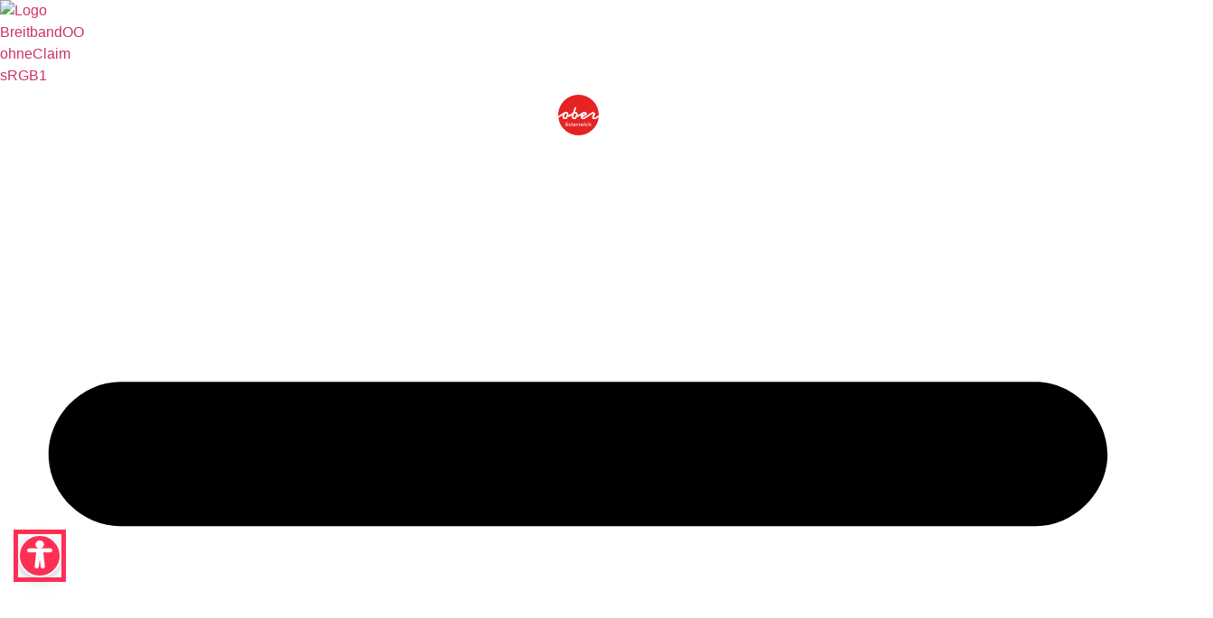

--- FILE ---
content_type: text/html; charset=UTF-8
request_url: https://bbooe.at/services/dedizierte-unterstutzung/
body_size: 30493
content:
<!doctype html><html lang="de-AT" prefix="og: https://ogp.me/ns#"><head><meta charset="UTF-8"><meta name="viewport" content="width=device-width, initial-scale=1"><link rel="profile" href="https://gmpg.org/xfn/11"><style type="text/css">.wpfts-result-item .wpfts-smart-excerpt {}.wpfts-result-item .wpfts-smart-excerpt b {font-weight:bold !important;}.wpfts-result-item .wpfts-not-found {color:#808080;font-size:0.9em;}.wpfts-result-item .wpfts-score {color:#006621;font-size:0.9em;}.wpfts-shift {margin-left:40px;}.wpfts-result-item .wpfts-download-link {color:#006621;font-size:0.9em;}.wpfts-result-item .wpfts-file-size {color:#006621;font-size:0.9em;}.wpfts-result-item .wpfts-sentence-link {text-decoration:none;cursor:pointer;color:unset;}.wpfts-result-item .wpfts-sentence-link:hover {text-decoration:underline;color:inherit;}.wpfts-result-item .wpfts-word-link {text-decoration:none;cursor:pointer;}.wpfts-result-item .wpfts-word-link:hover {text-decoration:underline;}wpfts-highlight.wpfts-highlight-sentence {background-color:rgba(255, 255, 128, 0.5) !important;display:inline-block;}wpfts-highlight.wpfts-highlight-word {background-color:rgba(255, 128, 128, 0.5) !important;display:inline-block;}</style><style>img:is([sizes="auto" i], [sizes^="auto," i]) { contain-intrinsic-size: 3000px 1500px }</style> <script defer id="cookieyes" type="text/javascript" src="https://cdn-cookieyes.com/client_data/1516d9c49b21bf680be2c11c/script.js"></script> <title>Dedizierte Unterstützung - Breitband Oberösterreich</title><meta name="description" content="Unsere Experten unterstützen Sie dabei, Ihre Unternehmensziele zu erreichen und unsere Dienste optimal zu nutzen"/><meta name="robots" content="follow, index, max-snippet:-1, max-video-preview:-1, max-image-preview:large"/><link rel="canonical" href="https://bbooe.at/services/dedizierte-unterstutzung/" /><meta property="og:locale" content="de_DE" /><meta property="og:type" content="article" /><meta property="og:title" content="Dedizierte Unterstützung - Breitband Oberösterreich" /><meta property="og:description" content="Unsere Experten unterstützen Sie dabei, Ihre Unternehmensziele zu erreichen und unsere Dienste optimal zu nutzen" /><meta property="og:url" content="https://bbooe.at/services/dedizierte-unterstutzung/" /><meta property="og:site_name" content="BBOÖ Breitband Oberösterreich" /><meta property="article:publisher" content="https://www.facebook.com/bbooe.at" /><meta property="og:updated_time" content="2024-04-20T18:44:17+02:00" /><meta property="og:image" content="https://bbooe.at/wp-content/uploads/2024/04/Rectangle-96.jpg" /><meta property="og:image:secure_url" content="https://bbooe.at/wp-content/uploads/2024/04/Rectangle-96.jpg" /><meta property="og:image:width" content="634" /><meta property="og:image:height" content="390" /><meta property="og:image:alt" content="Rectangle 96" /><meta property="og:image:type" content="image/jpeg" /><meta name="twitter:card" content="summary_large_image" /><meta name="twitter:title" content="Dedizierte Unterstützung - Breitband Oberösterreich" /><meta name="twitter:description" content="Unsere Experten unterstützen Sie dabei, Ihre Unternehmensziele zu erreichen und unsere Dienste optimal zu nutzen" /><meta name="twitter:image" content="https://bbooe.at/wp-content/uploads/2024/04/Rectangle-96.jpg" /> <script type="application/ld+json" class="rank-math-schema">{"@context":"https://schema.org","@graph":[{"@type":"BreadcrumbList","@id":"https://bbooe.at/services/dedizierte-unterstutzung/#breadcrumb","itemListElement":[{"@type":"ListItem","position":"1","item":{"@id":"https://bbooe.at","name":"Startseite"}},{"@type":"ListItem","position":"2","item":{"@id":"https://bbooe.at/services/","name":"Services"}},{"@type":"ListItem","position":"3","item":{"@id":"https://bbooe.at/services/dedizierte-unterstutzung/","name":"Dedizierte Unterst\u00fctzung"}}]}]}</script> <link rel="alternate" type="application/rss+xml" title="Breitband Oberösterreich &raquo; Feed" href="https://bbooe.at/feed/" /> <script defer src="[data-uri]"></script> <style id='wp-emoji-styles-inline-css'>img.wp-smiley, img.emoji {
		display: inline !important;
		border: none !important;
		box-shadow: none !important;
		height: 1em !important;
		width: 1em !important;
		margin: 0 0.07em !important;
		vertical-align: -0.1em !important;
		background: none !important;
		padding: 0 !important;
	}</style><link rel='stylesheet' id='wp-block-library-css' href='https://bbooe.at/wp-includes/css/dist/block-library/style.min.css?ver=6.8.1' media='all' /><style id='classic-theme-styles-inline-css'>/*! This file is auto-generated */
.wp-block-button__link{color:#fff;background-color:#32373c;border-radius:9999px;box-shadow:none;text-decoration:none;padding:calc(.667em + 2px) calc(1.333em + 2px);font-size:1.125em}.wp-block-file__button{background:#32373c;color:#fff;text-decoration:none}</style><style id='wpfts-livesearch-style-inline-css'>.wp-block-create-block-fulltext-search-livesearch{background-color:#21759b;color:#fff;padding:2px}</style><link rel='stylesheet' id='jet-engine-frontend-css' href='https://bbooe.at/wp-content/cache/autoptimize/css/autoptimize_single_dd760b3f69e5cae8e3ac87eb543aa7d4.css?ver=3.7.7' media='all' /><style id='global-styles-inline-css'>:root{--wp--preset--aspect-ratio--square: 1;--wp--preset--aspect-ratio--4-3: 4/3;--wp--preset--aspect-ratio--3-4: 3/4;--wp--preset--aspect-ratio--3-2: 3/2;--wp--preset--aspect-ratio--2-3: 2/3;--wp--preset--aspect-ratio--16-9: 16/9;--wp--preset--aspect-ratio--9-16: 9/16;--wp--preset--color--black: #000000;--wp--preset--color--cyan-bluish-gray: #abb8c3;--wp--preset--color--white: #ffffff;--wp--preset--color--pale-pink: #f78da7;--wp--preset--color--vivid-red: #cf2e2e;--wp--preset--color--luminous-vivid-orange: #ff6900;--wp--preset--color--luminous-vivid-amber: #fcb900;--wp--preset--color--light-green-cyan: #7bdcb5;--wp--preset--color--vivid-green-cyan: #00d084;--wp--preset--color--pale-cyan-blue: #8ed1fc;--wp--preset--color--vivid-cyan-blue: #0693e3;--wp--preset--color--vivid-purple: #9b51e0;--wp--preset--gradient--vivid-cyan-blue-to-vivid-purple: linear-gradient(135deg,rgba(6,147,227,1) 0%,rgb(155,81,224) 100%);--wp--preset--gradient--light-green-cyan-to-vivid-green-cyan: linear-gradient(135deg,rgb(122,220,180) 0%,rgb(0,208,130) 100%);--wp--preset--gradient--luminous-vivid-amber-to-luminous-vivid-orange: linear-gradient(135deg,rgba(252,185,0,1) 0%,rgba(255,105,0,1) 100%);--wp--preset--gradient--luminous-vivid-orange-to-vivid-red: linear-gradient(135deg,rgba(255,105,0,1) 0%,rgb(207,46,46) 100%);--wp--preset--gradient--very-light-gray-to-cyan-bluish-gray: linear-gradient(135deg,rgb(238,238,238) 0%,rgb(169,184,195) 100%);--wp--preset--gradient--cool-to-warm-spectrum: linear-gradient(135deg,rgb(74,234,220) 0%,rgb(151,120,209) 20%,rgb(207,42,186) 40%,rgb(238,44,130) 60%,rgb(251,105,98) 80%,rgb(254,248,76) 100%);--wp--preset--gradient--blush-light-purple: linear-gradient(135deg,rgb(255,206,236) 0%,rgb(152,150,240) 100%);--wp--preset--gradient--blush-bordeaux: linear-gradient(135deg,rgb(254,205,165) 0%,rgb(254,45,45) 50%,rgb(107,0,62) 100%);--wp--preset--gradient--luminous-dusk: linear-gradient(135deg,rgb(255,203,112) 0%,rgb(199,81,192) 50%,rgb(65,88,208) 100%);--wp--preset--gradient--pale-ocean: linear-gradient(135deg,rgb(255,245,203) 0%,rgb(182,227,212) 50%,rgb(51,167,181) 100%);--wp--preset--gradient--electric-grass: linear-gradient(135deg,rgb(202,248,128) 0%,rgb(113,206,126) 100%);--wp--preset--gradient--midnight: linear-gradient(135deg,rgb(2,3,129) 0%,rgb(40,116,252) 100%);--wp--preset--font-size--small: 13px;--wp--preset--font-size--medium: 20px;--wp--preset--font-size--large: 36px;--wp--preset--font-size--x-large: 42px;--wp--preset--spacing--20: 0.44rem;--wp--preset--spacing--30: 0.67rem;--wp--preset--spacing--40: 1rem;--wp--preset--spacing--50: 1.5rem;--wp--preset--spacing--60: 2.25rem;--wp--preset--spacing--70: 3.38rem;--wp--preset--spacing--80: 5.06rem;--wp--preset--shadow--natural: 6px 6px 9px rgba(0, 0, 0, 0.2);--wp--preset--shadow--deep: 12px 12px 50px rgba(0, 0, 0, 0.4);--wp--preset--shadow--sharp: 6px 6px 0px rgba(0, 0, 0, 0.2);--wp--preset--shadow--outlined: 6px 6px 0px -3px rgba(255, 255, 255, 1), 6px 6px rgba(0, 0, 0, 1);--wp--preset--shadow--crisp: 6px 6px 0px rgba(0, 0, 0, 1);}:where(.is-layout-flex){gap: 0.5em;}:where(.is-layout-grid){gap: 0.5em;}body .is-layout-flex{display: flex;}.is-layout-flex{flex-wrap: wrap;align-items: center;}.is-layout-flex > :is(*, div){margin: 0;}body .is-layout-grid{display: grid;}.is-layout-grid > :is(*, div){margin: 0;}:where(.wp-block-columns.is-layout-flex){gap: 2em;}:where(.wp-block-columns.is-layout-grid){gap: 2em;}:where(.wp-block-post-template.is-layout-flex){gap: 1.25em;}:where(.wp-block-post-template.is-layout-grid){gap: 1.25em;}.has-black-color{color: var(--wp--preset--color--black) !important;}.has-cyan-bluish-gray-color{color: var(--wp--preset--color--cyan-bluish-gray) !important;}.has-white-color{color: var(--wp--preset--color--white) !important;}.has-pale-pink-color{color: var(--wp--preset--color--pale-pink) !important;}.has-vivid-red-color{color: var(--wp--preset--color--vivid-red) !important;}.has-luminous-vivid-orange-color{color: var(--wp--preset--color--luminous-vivid-orange) !important;}.has-luminous-vivid-amber-color{color: var(--wp--preset--color--luminous-vivid-amber) !important;}.has-light-green-cyan-color{color: var(--wp--preset--color--light-green-cyan) !important;}.has-vivid-green-cyan-color{color: var(--wp--preset--color--vivid-green-cyan) !important;}.has-pale-cyan-blue-color{color: var(--wp--preset--color--pale-cyan-blue) !important;}.has-vivid-cyan-blue-color{color: var(--wp--preset--color--vivid-cyan-blue) !important;}.has-vivid-purple-color{color: var(--wp--preset--color--vivid-purple) !important;}.has-black-background-color{background-color: var(--wp--preset--color--black) !important;}.has-cyan-bluish-gray-background-color{background-color: var(--wp--preset--color--cyan-bluish-gray) !important;}.has-white-background-color{background-color: var(--wp--preset--color--white) !important;}.has-pale-pink-background-color{background-color: var(--wp--preset--color--pale-pink) !important;}.has-vivid-red-background-color{background-color: var(--wp--preset--color--vivid-red) !important;}.has-luminous-vivid-orange-background-color{background-color: var(--wp--preset--color--luminous-vivid-orange) !important;}.has-luminous-vivid-amber-background-color{background-color: var(--wp--preset--color--luminous-vivid-amber) !important;}.has-light-green-cyan-background-color{background-color: var(--wp--preset--color--light-green-cyan) !important;}.has-vivid-green-cyan-background-color{background-color: var(--wp--preset--color--vivid-green-cyan) !important;}.has-pale-cyan-blue-background-color{background-color: var(--wp--preset--color--pale-cyan-blue) !important;}.has-vivid-cyan-blue-background-color{background-color: var(--wp--preset--color--vivid-cyan-blue) !important;}.has-vivid-purple-background-color{background-color: var(--wp--preset--color--vivid-purple) !important;}.has-black-border-color{border-color: var(--wp--preset--color--black) !important;}.has-cyan-bluish-gray-border-color{border-color: var(--wp--preset--color--cyan-bluish-gray) !important;}.has-white-border-color{border-color: var(--wp--preset--color--white) !important;}.has-pale-pink-border-color{border-color: var(--wp--preset--color--pale-pink) !important;}.has-vivid-red-border-color{border-color: var(--wp--preset--color--vivid-red) !important;}.has-luminous-vivid-orange-border-color{border-color: var(--wp--preset--color--luminous-vivid-orange) !important;}.has-luminous-vivid-amber-border-color{border-color: var(--wp--preset--color--luminous-vivid-amber) !important;}.has-light-green-cyan-border-color{border-color: var(--wp--preset--color--light-green-cyan) !important;}.has-vivid-green-cyan-border-color{border-color: var(--wp--preset--color--vivid-green-cyan) !important;}.has-pale-cyan-blue-border-color{border-color: var(--wp--preset--color--pale-cyan-blue) !important;}.has-vivid-cyan-blue-border-color{border-color: var(--wp--preset--color--vivid-cyan-blue) !important;}.has-vivid-purple-border-color{border-color: var(--wp--preset--color--vivid-purple) !important;}.has-vivid-cyan-blue-to-vivid-purple-gradient-background{background: var(--wp--preset--gradient--vivid-cyan-blue-to-vivid-purple) !important;}.has-light-green-cyan-to-vivid-green-cyan-gradient-background{background: var(--wp--preset--gradient--light-green-cyan-to-vivid-green-cyan) !important;}.has-luminous-vivid-amber-to-luminous-vivid-orange-gradient-background{background: var(--wp--preset--gradient--luminous-vivid-amber-to-luminous-vivid-orange) !important;}.has-luminous-vivid-orange-to-vivid-red-gradient-background{background: var(--wp--preset--gradient--luminous-vivid-orange-to-vivid-red) !important;}.has-very-light-gray-to-cyan-bluish-gray-gradient-background{background: var(--wp--preset--gradient--very-light-gray-to-cyan-bluish-gray) !important;}.has-cool-to-warm-spectrum-gradient-background{background: var(--wp--preset--gradient--cool-to-warm-spectrum) !important;}.has-blush-light-purple-gradient-background{background: var(--wp--preset--gradient--blush-light-purple) !important;}.has-blush-bordeaux-gradient-background{background: var(--wp--preset--gradient--blush-bordeaux) !important;}.has-luminous-dusk-gradient-background{background: var(--wp--preset--gradient--luminous-dusk) !important;}.has-pale-ocean-gradient-background{background: var(--wp--preset--gradient--pale-ocean) !important;}.has-electric-grass-gradient-background{background: var(--wp--preset--gradient--electric-grass) !important;}.has-midnight-gradient-background{background: var(--wp--preset--gradient--midnight) !important;}.has-small-font-size{font-size: var(--wp--preset--font-size--small) !important;}.has-medium-font-size{font-size: var(--wp--preset--font-size--medium) !important;}.has-large-font-size{font-size: var(--wp--preset--font-size--large) !important;}.has-x-large-font-size{font-size: var(--wp--preset--font-size--x-large) !important;}
:where(.wp-block-post-template.is-layout-flex){gap: 1.25em;}:where(.wp-block-post-template.is-layout-grid){gap: 1.25em;}
:where(.wp-block-columns.is-layout-flex){gap: 2em;}:where(.wp-block-columns.is-layout-grid){gap: 2em;}
:root :where(.wp-block-pullquote){font-size: 1.5em;line-height: 1.6;}</style><link rel='stylesheet' id='wpfts_jquery-ui-styles-css' href='https://bbooe.at/wp-content/cache/autoptimize/css/autoptimize_single_0e847eacc885f3464fbd449d06ecaa56.css?ver=1.79.274' media='all' /><link rel='stylesheet' id='sbttb-fonts-css' href='https://bbooe.at/wp-content/cache/autoptimize/css/autoptimize_single_441bf6460f89bba02e60bfa09861b717.css?ver=1.2' media='all' /><link rel='stylesheet' id='sbttb-style-css' href='https://bbooe.at/wp-content/cache/autoptimize/css/autoptimize_single_59d6d023eed1937aaf22a748b87fc127.css?ver=1.2' media='all' /><link rel='stylesheet' id='hello-elementor-css' href='https://bbooe.at/wp-content/themes/hello-elementor/style.min.css?ver=3.1.1' media='all' /><link rel='stylesheet' id='hello-elementor-theme-style-css' href='https://bbooe.at/wp-content/themes/hello-elementor/theme.min.css?ver=3.1.1' media='all' /><link rel='stylesheet' id='hello-elementor-header-footer-css' href='https://bbooe.at/wp-content/themes/hello-elementor/header-footer.min.css?ver=3.1.1' media='all' /><link rel='stylesheet' id='elementor-frontend-css' href='https://bbooe.at/wp-content/uploads/elementor/css/custom-frontend.min.css?ver=1761916345' media='all' /><style id='elementor-frontend-inline-css'>@-webkit-keyframes ha_fadeIn{0%{opacity:0}to{opacity:1}}@keyframes ha_fadeIn{0%{opacity:0}to{opacity:1}}@-webkit-keyframes ha_zoomIn{0%{opacity:0;-webkit-transform:scale3d(.3,.3,.3);transform:scale3d(.3,.3,.3)}50%{opacity:1}}@keyframes ha_zoomIn{0%{opacity:0;-webkit-transform:scale3d(.3,.3,.3);transform:scale3d(.3,.3,.3)}50%{opacity:1}}@-webkit-keyframes ha_rollIn{0%{opacity:0;-webkit-transform:translate3d(-100%,0,0) rotate3d(0,0,1,-120deg);transform:translate3d(-100%,0,0) rotate3d(0,0,1,-120deg)}to{opacity:1}}@keyframes ha_rollIn{0%{opacity:0;-webkit-transform:translate3d(-100%,0,0) rotate3d(0,0,1,-120deg);transform:translate3d(-100%,0,0) rotate3d(0,0,1,-120deg)}to{opacity:1}}@-webkit-keyframes ha_bounce{0%,20%,53%,to{-webkit-animation-timing-function:cubic-bezier(.215,.61,.355,1);animation-timing-function:cubic-bezier(.215,.61,.355,1)}40%,43%{-webkit-transform:translate3d(0,-30px,0) scaleY(1.1);transform:translate3d(0,-30px,0) scaleY(1.1);-webkit-animation-timing-function:cubic-bezier(.755,.05,.855,.06);animation-timing-function:cubic-bezier(.755,.05,.855,.06)}70%{-webkit-transform:translate3d(0,-15px,0) scaleY(1.05);transform:translate3d(0,-15px,0) scaleY(1.05);-webkit-animation-timing-function:cubic-bezier(.755,.05,.855,.06);animation-timing-function:cubic-bezier(.755,.05,.855,.06)}80%{-webkit-transition-timing-function:cubic-bezier(.215,.61,.355,1);transition-timing-function:cubic-bezier(.215,.61,.355,1);-webkit-transform:translate3d(0,0,0) scaleY(.95);transform:translate3d(0,0,0) scaleY(.95)}90%{-webkit-transform:translate3d(0,-4px,0) scaleY(1.02);transform:translate3d(0,-4px,0) scaleY(1.02)}}@keyframes ha_bounce{0%,20%,53%,to{-webkit-animation-timing-function:cubic-bezier(.215,.61,.355,1);animation-timing-function:cubic-bezier(.215,.61,.355,1)}40%,43%{-webkit-transform:translate3d(0,-30px,0) scaleY(1.1);transform:translate3d(0,-30px,0) scaleY(1.1);-webkit-animation-timing-function:cubic-bezier(.755,.05,.855,.06);animation-timing-function:cubic-bezier(.755,.05,.855,.06)}70%{-webkit-transform:translate3d(0,-15px,0) scaleY(1.05);transform:translate3d(0,-15px,0) scaleY(1.05);-webkit-animation-timing-function:cubic-bezier(.755,.05,.855,.06);animation-timing-function:cubic-bezier(.755,.05,.855,.06)}80%{-webkit-transition-timing-function:cubic-bezier(.215,.61,.355,1);transition-timing-function:cubic-bezier(.215,.61,.355,1);-webkit-transform:translate3d(0,0,0) scaleY(.95);transform:translate3d(0,0,0) scaleY(.95)}90%{-webkit-transform:translate3d(0,-4px,0) scaleY(1.02);transform:translate3d(0,-4px,0) scaleY(1.02)}}@-webkit-keyframes ha_bounceIn{0%,20%,40%,60%,80%,to{-webkit-animation-timing-function:cubic-bezier(.215,.61,.355,1);animation-timing-function:cubic-bezier(.215,.61,.355,1)}0%{opacity:0;-webkit-transform:scale3d(.3,.3,.3);transform:scale3d(.3,.3,.3)}20%{-webkit-transform:scale3d(1.1,1.1,1.1);transform:scale3d(1.1,1.1,1.1)}40%{-webkit-transform:scale3d(.9,.9,.9);transform:scale3d(.9,.9,.9)}60%{opacity:1;-webkit-transform:scale3d(1.03,1.03,1.03);transform:scale3d(1.03,1.03,1.03)}80%{-webkit-transform:scale3d(.97,.97,.97);transform:scale3d(.97,.97,.97)}to{opacity:1}}@keyframes ha_bounceIn{0%,20%,40%,60%,80%,to{-webkit-animation-timing-function:cubic-bezier(.215,.61,.355,1);animation-timing-function:cubic-bezier(.215,.61,.355,1)}0%{opacity:0;-webkit-transform:scale3d(.3,.3,.3);transform:scale3d(.3,.3,.3)}20%{-webkit-transform:scale3d(1.1,1.1,1.1);transform:scale3d(1.1,1.1,1.1)}40%{-webkit-transform:scale3d(.9,.9,.9);transform:scale3d(.9,.9,.9)}60%{opacity:1;-webkit-transform:scale3d(1.03,1.03,1.03);transform:scale3d(1.03,1.03,1.03)}80%{-webkit-transform:scale3d(.97,.97,.97);transform:scale3d(.97,.97,.97)}to{opacity:1}}@-webkit-keyframes ha_flipInX{0%{opacity:0;-webkit-transform:perspective(400px) rotate3d(1,0,0,90deg);transform:perspective(400px) rotate3d(1,0,0,90deg);-webkit-animation-timing-function:ease-in;animation-timing-function:ease-in}40%{-webkit-transform:perspective(400px) rotate3d(1,0,0,-20deg);transform:perspective(400px) rotate3d(1,0,0,-20deg);-webkit-animation-timing-function:ease-in;animation-timing-function:ease-in}60%{opacity:1;-webkit-transform:perspective(400px) rotate3d(1,0,0,10deg);transform:perspective(400px) rotate3d(1,0,0,10deg)}80%{-webkit-transform:perspective(400px) rotate3d(1,0,0,-5deg);transform:perspective(400px) rotate3d(1,0,0,-5deg)}}@keyframes ha_flipInX{0%{opacity:0;-webkit-transform:perspective(400px) rotate3d(1,0,0,90deg);transform:perspective(400px) rotate3d(1,0,0,90deg);-webkit-animation-timing-function:ease-in;animation-timing-function:ease-in}40%{-webkit-transform:perspective(400px) rotate3d(1,0,0,-20deg);transform:perspective(400px) rotate3d(1,0,0,-20deg);-webkit-animation-timing-function:ease-in;animation-timing-function:ease-in}60%{opacity:1;-webkit-transform:perspective(400px) rotate3d(1,0,0,10deg);transform:perspective(400px) rotate3d(1,0,0,10deg)}80%{-webkit-transform:perspective(400px) rotate3d(1,0,0,-5deg);transform:perspective(400px) rotate3d(1,0,0,-5deg)}}@-webkit-keyframes ha_flipInY{0%{opacity:0;-webkit-transform:perspective(400px) rotate3d(0,1,0,90deg);transform:perspective(400px) rotate3d(0,1,0,90deg);-webkit-animation-timing-function:ease-in;animation-timing-function:ease-in}40%{-webkit-transform:perspective(400px) rotate3d(0,1,0,-20deg);transform:perspective(400px) rotate3d(0,1,0,-20deg);-webkit-animation-timing-function:ease-in;animation-timing-function:ease-in}60%{opacity:1;-webkit-transform:perspective(400px) rotate3d(0,1,0,10deg);transform:perspective(400px) rotate3d(0,1,0,10deg)}80%{-webkit-transform:perspective(400px) rotate3d(0,1,0,-5deg);transform:perspective(400px) rotate3d(0,1,0,-5deg)}}@keyframes ha_flipInY{0%{opacity:0;-webkit-transform:perspective(400px) rotate3d(0,1,0,90deg);transform:perspective(400px) rotate3d(0,1,0,90deg);-webkit-animation-timing-function:ease-in;animation-timing-function:ease-in}40%{-webkit-transform:perspective(400px) rotate3d(0,1,0,-20deg);transform:perspective(400px) rotate3d(0,1,0,-20deg);-webkit-animation-timing-function:ease-in;animation-timing-function:ease-in}60%{opacity:1;-webkit-transform:perspective(400px) rotate3d(0,1,0,10deg);transform:perspective(400px) rotate3d(0,1,0,10deg)}80%{-webkit-transform:perspective(400px) rotate3d(0,1,0,-5deg);transform:perspective(400px) rotate3d(0,1,0,-5deg)}}@-webkit-keyframes ha_swing{20%{-webkit-transform:rotate3d(0,0,1,15deg);transform:rotate3d(0,0,1,15deg)}40%{-webkit-transform:rotate3d(0,0,1,-10deg);transform:rotate3d(0,0,1,-10deg)}60%{-webkit-transform:rotate3d(0,0,1,5deg);transform:rotate3d(0,0,1,5deg)}80%{-webkit-transform:rotate3d(0,0,1,-5deg);transform:rotate3d(0,0,1,-5deg)}}@keyframes ha_swing{20%{-webkit-transform:rotate3d(0,0,1,15deg);transform:rotate3d(0,0,1,15deg)}40%{-webkit-transform:rotate3d(0,0,1,-10deg);transform:rotate3d(0,0,1,-10deg)}60%{-webkit-transform:rotate3d(0,0,1,5deg);transform:rotate3d(0,0,1,5deg)}80%{-webkit-transform:rotate3d(0,0,1,-5deg);transform:rotate3d(0,0,1,-5deg)}}@-webkit-keyframes ha_slideInDown{0%{visibility:visible;-webkit-transform:translate3d(0,-100%,0);transform:translate3d(0,-100%,0)}}@keyframes ha_slideInDown{0%{visibility:visible;-webkit-transform:translate3d(0,-100%,0);transform:translate3d(0,-100%,0)}}@-webkit-keyframes ha_slideInUp{0%{visibility:visible;-webkit-transform:translate3d(0,100%,0);transform:translate3d(0,100%,0)}}@keyframes ha_slideInUp{0%{visibility:visible;-webkit-transform:translate3d(0,100%,0);transform:translate3d(0,100%,0)}}@-webkit-keyframes ha_slideInLeft{0%{visibility:visible;-webkit-transform:translate3d(-100%,0,0);transform:translate3d(-100%,0,0)}}@keyframes ha_slideInLeft{0%{visibility:visible;-webkit-transform:translate3d(-100%,0,0);transform:translate3d(-100%,0,0)}}@-webkit-keyframes ha_slideInRight{0%{visibility:visible;-webkit-transform:translate3d(100%,0,0);transform:translate3d(100%,0,0)}}@keyframes ha_slideInRight{0%{visibility:visible;-webkit-transform:translate3d(100%,0,0);transform:translate3d(100%,0,0)}}.ha_fadeIn{-webkit-animation-name:ha_fadeIn;animation-name:ha_fadeIn}.ha_zoomIn{-webkit-animation-name:ha_zoomIn;animation-name:ha_zoomIn}.ha_rollIn{-webkit-animation-name:ha_rollIn;animation-name:ha_rollIn}.ha_bounce{-webkit-transform-origin:center bottom;-ms-transform-origin:center bottom;transform-origin:center bottom;-webkit-animation-name:ha_bounce;animation-name:ha_bounce}.ha_bounceIn{-webkit-animation-name:ha_bounceIn;animation-name:ha_bounceIn;-webkit-animation-duration:.75s;-webkit-animation-duration:calc(var(--animate-duration)*.75);animation-duration:.75s;animation-duration:calc(var(--animate-duration)*.75)}.ha_flipInX,.ha_flipInY{-webkit-animation-name:ha_flipInX;animation-name:ha_flipInX;-webkit-backface-visibility:visible!important;backface-visibility:visible!important}.ha_flipInY{-webkit-animation-name:ha_flipInY;animation-name:ha_flipInY}.ha_swing{-webkit-transform-origin:top center;-ms-transform-origin:top center;transform-origin:top center;-webkit-animation-name:ha_swing;animation-name:ha_swing}.ha_slideInDown{-webkit-animation-name:ha_slideInDown;animation-name:ha_slideInDown}.ha_slideInUp{-webkit-animation-name:ha_slideInUp;animation-name:ha_slideInUp}.ha_slideInLeft{-webkit-animation-name:ha_slideInLeft;animation-name:ha_slideInLeft}.ha_slideInRight{-webkit-animation-name:ha_slideInRight;animation-name:ha_slideInRight}.ha-css-transform-yes{-webkit-transition-duration:var(--ha-tfx-transition-duration, .2s);transition-duration:var(--ha-tfx-transition-duration, .2s);-webkit-transition-property:-webkit-transform;transition-property:transform;transition-property:transform,-webkit-transform;-webkit-transform:translate(var(--ha-tfx-translate-x, 0),var(--ha-tfx-translate-y, 0)) scale(var(--ha-tfx-scale-x, 1),var(--ha-tfx-scale-y, 1)) skew(var(--ha-tfx-skew-x, 0),var(--ha-tfx-skew-y, 0)) rotateX(var(--ha-tfx-rotate-x, 0)) rotateY(var(--ha-tfx-rotate-y, 0)) rotateZ(var(--ha-tfx-rotate-z, 0));transform:translate(var(--ha-tfx-translate-x, 0),var(--ha-tfx-translate-y, 0)) scale(var(--ha-tfx-scale-x, 1),var(--ha-tfx-scale-y, 1)) skew(var(--ha-tfx-skew-x, 0),var(--ha-tfx-skew-y, 0)) rotateX(var(--ha-tfx-rotate-x, 0)) rotateY(var(--ha-tfx-rotate-y, 0)) rotateZ(var(--ha-tfx-rotate-z, 0))}.ha-css-transform-yes:hover{-webkit-transform:translate(var(--ha-tfx-translate-x-hover, var(--ha-tfx-translate-x, 0)),var(--ha-tfx-translate-y-hover, var(--ha-tfx-translate-y, 0))) scale(var(--ha-tfx-scale-x-hover, var(--ha-tfx-scale-x, 1)),var(--ha-tfx-scale-y-hover, var(--ha-tfx-scale-y, 1))) skew(var(--ha-tfx-skew-x-hover, var(--ha-tfx-skew-x, 0)),var(--ha-tfx-skew-y-hover, var(--ha-tfx-skew-y, 0))) rotateX(var(--ha-tfx-rotate-x-hover, var(--ha-tfx-rotate-x, 0))) rotateY(var(--ha-tfx-rotate-y-hover, var(--ha-tfx-rotate-y, 0))) rotateZ(var(--ha-tfx-rotate-z-hover, var(--ha-tfx-rotate-z, 0)));transform:translate(var(--ha-tfx-translate-x-hover, var(--ha-tfx-translate-x, 0)),var(--ha-tfx-translate-y-hover, var(--ha-tfx-translate-y, 0))) scale(var(--ha-tfx-scale-x-hover, var(--ha-tfx-scale-x, 1)),var(--ha-tfx-scale-y-hover, var(--ha-tfx-scale-y, 1))) skew(var(--ha-tfx-skew-x-hover, var(--ha-tfx-skew-x, 0)),var(--ha-tfx-skew-y-hover, var(--ha-tfx-skew-y, 0))) rotateX(var(--ha-tfx-rotate-x-hover, var(--ha-tfx-rotate-x, 0))) rotateY(var(--ha-tfx-rotate-y-hover, var(--ha-tfx-rotate-y, 0))) rotateZ(var(--ha-tfx-rotate-z-hover, var(--ha-tfx-rotate-z, 0)))}.happy-addon>.elementor-widget-container{word-wrap:break-word;overflow-wrap:break-word}.happy-addon>.elementor-widget-container,.happy-addon>.elementor-widget-container *{-webkit-box-sizing:border-box;box-sizing:border-box}.happy-addon:not(:has(.elementor-widget-container)),.happy-addon:not(:has(.elementor-widget-container)) *{-webkit-box-sizing:border-box;box-sizing:border-box;word-wrap:break-word;overflow-wrap:break-word}.happy-addon p:empty{display:none}.happy-addon .elementor-inline-editing{min-height:auto!important}.happy-addon-pro img{max-width:100%;height:auto;-o-object-fit:cover;object-fit:cover}.ha-screen-reader-text{position:absolute;overflow:hidden;clip:rect(1px,1px,1px,1px);margin:-1px;padding:0;width:1px;height:1px;border:0;word-wrap:normal!important;-webkit-clip-path:inset(50%);clip-path:inset(50%)}.ha-has-bg-overlay>.elementor-widget-container{position:relative;z-index:1}.ha-has-bg-overlay>.elementor-widget-container:before{position:absolute;top:0;left:0;z-index:-1;width:100%;height:100%;content:""}.ha-has-bg-overlay:not(:has(.elementor-widget-container)){position:relative;z-index:1}.ha-has-bg-overlay:not(:has(.elementor-widget-container)):before{position:absolute;top:0;left:0;z-index:-1;width:100%;height:100%;content:""}.ha-popup--is-enabled .ha-js-popup,.ha-popup--is-enabled .ha-js-popup img{cursor:-webkit-zoom-in!important;cursor:zoom-in!important}.mfp-wrap .mfp-arrow,.mfp-wrap .mfp-close{background-color:transparent}.mfp-wrap .mfp-arrow:focus,.mfp-wrap .mfp-close:focus{outline-width:thin}.ha-advanced-tooltip-enable{position:relative;cursor:pointer;--ha-tooltip-arrow-color:black;--ha-tooltip-arrow-distance:0}.ha-advanced-tooltip-enable .ha-advanced-tooltip-content{position:absolute;z-index:999;display:none;padding:5px 0;width:120px;height:auto;border-radius:6px;background-color:#000;color:#fff;text-align:center;opacity:0}.ha-advanced-tooltip-enable .ha-advanced-tooltip-content::after{position:absolute;border-width:5px;border-style:solid;content:""}.ha-advanced-tooltip-enable .ha-advanced-tooltip-content.no-arrow::after{visibility:hidden}.ha-advanced-tooltip-enable .ha-advanced-tooltip-content.show{display:inline-block;opacity:1}.ha-advanced-tooltip-enable.ha-advanced-tooltip-top .ha-advanced-tooltip-content,body[data-elementor-device-mode=tablet] .ha-advanced-tooltip-enable.ha-advanced-tooltip-tablet-top .ha-advanced-tooltip-content{top:unset;right:0;bottom:calc(101% + var(--ha-tooltip-arrow-distance));left:0;margin:0 auto}.ha-advanced-tooltip-enable.ha-advanced-tooltip-top .ha-advanced-tooltip-content::after,body[data-elementor-device-mode=tablet] .ha-advanced-tooltip-enable.ha-advanced-tooltip-tablet-top .ha-advanced-tooltip-content::after{top:100%;right:unset;bottom:unset;left:50%;border-color:var(--ha-tooltip-arrow-color) transparent transparent transparent;-webkit-transform:translateX(-50%);-ms-transform:translateX(-50%);transform:translateX(-50%)}.ha-advanced-tooltip-enable.ha-advanced-tooltip-bottom .ha-advanced-tooltip-content,body[data-elementor-device-mode=tablet] .ha-advanced-tooltip-enable.ha-advanced-tooltip-tablet-bottom .ha-advanced-tooltip-content{top:calc(101% + var(--ha-tooltip-arrow-distance));right:0;bottom:unset;left:0;margin:0 auto}.ha-advanced-tooltip-enable.ha-advanced-tooltip-bottom .ha-advanced-tooltip-content::after,body[data-elementor-device-mode=tablet] .ha-advanced-tooltip-enable.ha-advanced-tooltip-tablet-bottom .ha-advanced-tooltip-content::after{top:unset;right:unset;bottom:100%;left:50%;border-color:transparent transparent var(--ha-tooltip-arrow-color) transparent;-webkit-transform:translateX(-50%);-ms-transform:translateX(-50%);transform:translateX(-50%)}.ha-advanced-tooltip-enable.ha-advanced-tooltip-left .ha-advanced-tooltip-content,body[data-elementor-device-mode=tablet] .ha-advanced-tooltip-enable.ha-advanced-tooltip-tablet-left .ha-advanced-tooltip-content{top:50%;right:calc(101% + var(--ha-tooltip-arrow-distance));bottom:unset;left:unset;-webkit-transform:translateY(-50%);-ms-transform:translateY(-50%);transform:translateY(-50%)}.ha-advanced-tooltip-enable.ha-advanced-tooltip-left .ha-advanced-tooltip-content::after,body[data-elementor-device-mode=tablet] .ha-advanced-tooltip-enable.ha-advanced-tooltip-tablet-left .ha-advanced-tooltip-content::after{top:50%;right:unset;bottom:unset;left:100%;border-color:transparent transparent transparent var(--ha-tooltip-arrow-color);-webkit-transform:translateY(-50%);-ms-transform:translateY(-50%);transform:translateY(-50%)}.ha-advanced-tooltip-enable.ha-advanced-tooltip-right .ha-advanced-tooltip-content,body[data-elementor-device-mode=tablet] .ha-advanced-tooltip-enable.ha-advanced-tooltip-tablet-right .ha-advanced-tooltip-content{top:50%;right:unset;bottom:unset;left:calc(101% + var(--ha-tooltip-arrow-distance));-webkit-transform:translateY(-50%);-ms-transform:translateY(-50%);transform:translateY(-50%)}.ha-advanced-tooltip-enable.ha-advanced-tooltip-right .ha-advanced-tooltip-content::after,body[data-elementor-device-mode=tablet] .ha-advanced-tooltip-enable.ha-advanced-tooltip-tablet-right .ha-advanced-tooltip-content::after{top:50%;right:100%;bottom:unset;left:unset;border-color:transparent var(--ha-tooltip-arrow-color) transparent transparent;-webkit-transform:translateY(-50%);-ms-transform:translateY(-50%);transform:translateY(-50%)}body[data-elementor-device-mode=mobile] .ha-advanced-tooltip-enable.ha-advanced-tooltip-mobile-top .ha-advanced-tooltip-content{top:unset;right:0;bottom:calc(101% + var(--ha-tooltip-arrow-distance));left:0;margin:0 auto}body[data-elementor-device-mode=mobile] .ha-advanced-tooltip-enable.ha-advanced-tooltip-mobile-top .ha-advanced-tooltip-content::after{top:100%;right:unset;bottom:unset;left:50%;border-color:var(--ha-tooltip-arrow-color) transparent transparent transparent;-webkit-transform:translateX(-50%);-ms-transform:translateX(-50%);transform:translateX(-50%)}body[data-elementor-device-mode=mobile] .ha-advanced-tooltip-enable.ha-advanced-tooltip-mobile-bottom .ha-advanced-tooltip-content{top:calc(101% + var(--ha-tooltip-arrow-distance));right:0;bottom:unset;left:0;margin:0 auto}body[data-elementor-device-mode=mobile] .ha-advanced-tooltip-enable.ha-advanced-tooltip-mobile-bottom .ha-advanced-tooltip-content::after{top:unset;right:unset;bottom:100%;left:50%;border-color:transparent transparent var(--ha-tooltip-arrow-color) transparent;-webkit-transform:translateX(-50%);-ms-transform:translateX(-50%);transform:translateX(-50%)}body[data-elementor-device-mode=mobile] .ha-advanced-tooltip-enable.ha-advanced-tooltip-mobile-left .ha-advanced-tooltip-content{top:50%;right:calc(101% + var(--ha-tooltip-arrow-distance));bottom:unset;left:unset;-webkit-transform:translateY(-50%);-ms-transform:translateY(-50%);transform:translateY(-50%)}body[data-elementor-device-mode=mobile] .ha-advanced-tooltip-enable.ha-advanced-tooltip-mobile-left .ha-advanced-tooltip-content::after{top:50%;right:unset;bottom:unset;left:100%;border-color:transparent transparent transparent var(--ha-tooltip-arrow-color);-webkit-transform:translateY(-50%);-ms-transform:translateY(-50%);transform:translateY(-50%)}body[data-elementor-device-mode=mobile] .ha-advanced-tooltip-enable.ha-advanced-tooltip-mobile-right .ha-advanced-tooltip-content{top:50%;right:unset;bottom:unset;left:calc(101% + var(--ha-tooltip-arrow-distance));-webkit-transform:translateY(-50%);-ms-transform:translateY(-50%);transform:translateY(-50%)}body[data-elementor-device-mode=mobile] .ha-advanced-tooltip-enable.ha-advanced-tooltip-mobile-right .ha-advanced-tooltip-content::after{top:50%;right:100%;bottom:unset;left:unset;border-color:transparent var(--ha-tooltip-arrow-color) transparent transparent;-webkit-transform:translateY(-50%);-ms-transform:translateY(-50%);transform:translateY(-50%)}body.elementor-editor-active .happy-addon.ha-gravityforms .gform_wrapper{display:block!important}.ha-scroll-to-top-wrap.ha-scroll-to-top-hide{display:none}.ha-scroll-to-top-wrap.edit-mode,.ha-scroll-to-top-wrap.single-page-off{display:none!important}.ha-scroll-to-top-button{position:fixed;right:15px;bottom:15px;z-index:9999;display:-webkit-box;display:-webkit-flex;display:-ms-flexbox;display:flex;-webkit-box-align:center;-webkit-align-items:center;align-items:center;-ms-flex-align:center;-webkit-box-pack:center;-ms-flex-pack:center;-webkit-justify-content:center;justify-content:center;width:50px;height:50px;border-radius:50px;background-color:#5636d1;color:#fff;text-align:center;opacity:1;cursor:pointer;-webkit-transition:all .3s;transition:all .3s}.ha-scroll-to-top-button i{color:#fff;font-size:16px}.ha-scroll-to-top-button:hover{background-color:#e2498a}</style><link rel='stylesheet' id='elementor-post-8-css' href='https://bbooe.at/wp-content/cache/autoptimize/css/autoptimize_single_f48d45f8104ee0fd2e3f3040f52a5d07.css?ver=1761916346' media='all' /><link rel='stylesheet' id='widget-image-css' href='https://bbooe.at/wp-content/plugins/elementor/assets/css/widget-image.min.css?ver=3.32.5' media='all' /><link rel='stylesheet' id='widget-nav-menu-css' href='https://bbooe.at/wp-content/uploads/elementor/css/custom-pro-widget-nav-menu.min.css?ver=1761916346' media='all' /><link rel='stylesheet' id='e-sticky-css' href='https://bbooe.at/wp-content/plugins/pro-elements/assets/css/modules/sticky.min.css?ver=3.32.1' media='all' /><link rel='stylesheet' id='widget-icon-box-css' href='https://bbooe.at/wp-content/uploads/elementor/css/custom-widget-icon-box.min.css?ver=1761916345' media='all' /><link rel='stylesheet' id='widget-social-icons-css' href='https://bbooe.at/wp-content/plugins/elementor/assets/css/widget-social-icons.min.css?ver=3.32.5' media='all' /><link rel='stylesheet' id='e-apple-webkit-css' href='https://bbooe.at/wp-content/uploads/elementor/css/custom-apple-webkit.min.css?ver=1761916345' media='all' /><link rel='stylesheet' id='widget-heading-css' href='https://bbooe.at/wp-content/plugins/elementor/assets/css/widget-heading.min.css?ver=3.32.5' media='all' /><link rel='stylesheet' id='elementor-post-1557-css' href='https://bbooe.at/wp-content/cache/autoptimize/css/autoptimize_single_42d4fed873186285d391b1840e9544af.css?ver=1761916378' media='all' /><link rel='stylesheet' id='happy-icons-css' href='https://bbooe.at/wp-content/plugins/happy-elementor-addons/assets/fonts/style.min.css?ver=3.20.1' media='all' /><link rel='stylesheet' id='font-awesome-css' href='https://bbooe.at/wp-content/plugins/elementor/assets/lib/font-awesome/css/font-awesome.min.css?ver=4.7.0' media='all' /><link rel='stylesheet' id='elementor-post-1655-css' href='https://bbooe.at/wp-content/cache/autoptimize/css/autoptimize_single_441ce646111f6dbff55a16a197476b84.css?ver=1761916378' media='all' /><link rel='stylesheet' id='elementor-icons-shared-1-css' href='https://bbooe.at/wp-content/plugins/happy-elementor-addons/assets/fonts/huge-icons/huge-icons.min.css?ver=3.20.1' media='all' /><link rel='stylesheet' id='elementor-icons-huge-icons-css' href='https://bbooe.at/wp-content/plugins/happy-elementor-addons/assets/fonts/huge-icons/huge-icons.min.css?ver=3.20.1' media='all' /> <script src="https://bbooe.at/wp-includes/js/jquery/jquery.min.js?ver=3.7.1" id="jquery-core-js"></script> <script defer src="https://bbooe.at/wp-includes/js/jquery/jquery-migrate.min.js?ver=3.4.1" id="jquery-migrate-js"></script> <script defer src="https://bbooe.at/wp-content/cache/autoptimize/js/autoptimize_single_a1fb4aaee1dcbfd24e6ec0fd67ab9645.js?ver=6.8.1" id="plugin_jquery_mask-js"></script> <script defer src="https://bbooe.at/wp-content/cache/autoptimize/js/autoptimize_single_491311a51e4031d954630fbc3f353b24.js?ver=6.8.1" id="jquery_mask-js"></script> <script defer src="https://bbooe.at/wp-includes/js/jquery/ui/core.min.js?ver=1.13.3" id="jquery-ui-core-js"></script> <script defer src="https://bbooe.at/wp-includes/js/jquery/ui/menu.min.js?ver=1.13.3" id="jquery-ui-menu-js"></script> <script src="https://bbooe.at/wp-includes/js/dist/dom-ready.min.js?ver=f77871ff7694fffea381" id="wp-dom-ready-js"></script> <script src="https://bbooe.at/wp-includes/js/dist/hooks.min.js?ver=4d63a3d491d11ffd8ac6" id="wp-hooks-js"></script> <script src="https://bbooe.at/wp-includes/js/dist/i18n.min.js?ver=5e580eb46a90c2b997e6" id="wp-i18n-js"></script> <script defer id="wp-i18n-js-after" src="[data-uri]"></script> <script defer id="wp-a11y-js-translations" src="[data-uri]"></script> <script src="https://bbooe.at/wp-includes/js/dist/a11y.min.js?ver=3156534cc54473497e14" id="wp-a11y-js"></script> <script defer src="https://bbooe.at/wp-includes/js/jquery/ui/autocomplete.min.js?ver=1.13.3" id="jquery-ui-autocomplete-js"></script> <script defer src="https://bbooe.at/wp-content/cache/autoptimize/js/autoptimize_single_72890b4385be8927434b00df1bca27c8.js?ver=1.79.274" id="wpfts_frontend-js"></script> <script defer src="https://bbooe.at/wp-content/plugins/happy-elementor-addons/assets/vendor/dom-purify/purify.min.js?ver=3.1.6" id="dom-purify-js"></script> <link rel="https://api.w.org/" href="https://bbooe.at/wp-json/" /><link rel="alternate" title="JSON" type="application/json" href="https://bbooe.at/wp-json/wp/v2/services/223" /><link rel="EditURI" type="application/rsd+xml" title="RSD" href="https://bbooe.at/xmlrpc.php?rsd" /><meta name="generator" content="WordPress 6.8.1" /><link rel='shortlink' href='https://bbooe.at/?p=223' /><link rel="alternate" title="oEmbed (JSON)" type="application/json+oembed" href="https://bbooe.at/wp-json/oembed/1.0/embed?url=https%3A%2F%2Fbbooe.at%2Fservices%2Fdedizierte-unterstutzung%2F" /><link rel="alternate" title="oEmbed (XML)" type="text/xml+oembed" href="https://bbooe.at/wp-json/oembed/1.0/embed?url=https%3A%2F%2Fbbooe.at%2Fservices%2Fdedizierte-unterstutzung%2F&#038;format=xml" /><link rel='dns-prefetch' href='https://i0.wp.com/'><link rel='preconnect' href='https://i0.wp.com/' crossorigin><link rel='dns-prefetch' href='https://i1.wp.com/'><link rel='preconnect' href='https://i1.wp.com/' crossorigin><link rel='dns-prefetch' href='https://i2.wp.com/'><link rel='preconnect' href='https://i2.wp.com/' crossorigin><link rel='dns-prefetch' href='https://i3.wp.com/'><link rel='preconnect' href='https://i3.wp.com/' crossorigin><script defer src="[data-uri]"></script> <script defer src="https://www.googletagmanager.com/gtag/js?id=AW-17324061656"></script> <script defer src="[data-uri]"></script> <style type="text/css">.progress-wrap {
                    bottom: 50px;
                    height: 46px;
                    width: 46px;
                    border-radius: 46px;
                    background-color: #0000;
                    box-shadow: inset 0 0 0 2px #cccccc;
                }

                .progress-wrap.btn-left-side {
                    left: 50px;
                }

                .progress-wrap.btn-right-side {
                    right: 50px;
                }

				.progress-wrap.btn-center {
					inset-inline: 0;
					margin-inline: auto;
				}

                .progress-wrap::after {
                    width: 46px;
                    height: 46px;
                    color: #1f2029;
                    font-size: 24px;
                    content: '\e900';
                    line-height: 46px;
                }

                .progress-wrap:hover::after {
                    color: #1f2029;
                }

                .progress-wrap svg.progress-circle path {
                    stroke: #1f2029;
                    stroke-width: 4px;
                }</style><meta name="description" content="Unsere Experten unterstützen Sie dabei, Ihre Unternehmensziele zu erreichen und unsere Dienste optimal zu nutzen"><meta name="generator" content="Elementor 3.32.5; features: e_font_icon_svg, additional_custom_breakpoints; settings: css_print_method-external, google_font-enabled, font_display-swap"><style>.e-con.e-parent:nth-of-type(n+4):not(.e-lazyloaded):not(.e-no-lazyload),
				.e-con.e-parent:nth-of-type(n+4):not(.e-lazyloaded):not(.e-no-lazyload) * {
					background-image: none !important;
				}
				@media screen and (max-height: 1024px) {
					.e-con.e-parent:nth-of-type(n+3):not(.e-lazyloaded):not(.e-no-lazyload),
					.e-con.e-parent:nth-of-type(n+3):not(.e-lazyloaded):not(.e-no-lazyload) * {
						background-image: none !important;
					}
				}
				@media screen and (max-height: 640px) {
					.e-con.e-parent:nth-of-type(n+2):not(.e-lazyloaded):not(.e-no-lazyload),
					.e-con.e-parent:nth-of-type(n+2):not(.e-lazyloaded):not(.e-no-lazyload) * {
						background-image: none !important;
					}
				}</style><link rel="icon" href="https://bbooe.at/wp-content/uploads/2024/04/Logo-BreitbandOO_ohneClaim_sRGB1-150x150.png" sizes="32x32" /><link rel="icon" href="https://bbooe.at/wp-content/uploads/2024/04/Logo-BreitbandOO_ohneClaim_sRGB1.png" sizes="192x192" /><link rel="apple-touch-icon" href="https://bbooe.at/wp-content/uploads/2024/04/Logo-BreitbandOO_ohneClaim_sRGB1.png" /><meta name="msapplication-TileImage" content="https://bbooe.at/wp-content/uploads/2024/04/Logo-BreitbandOO_ohneClaim_sRGB1.png" /><style id="wp-custom-css">/* Public page card css */
.main_card:hover h2 {
    color: #fff !important;
}
.main_card:hover p {
    color: #fff !important;
}
.main_card:hover .elementor-icon {
    background: #fff !important;
}
/* .main_card:hover .card_hover_effect.elementor-shape-circle.elementor-widget.elementor-widget-icon {
    
} */
.main_card:hover .ctm-bg {
    opacity: 0 !important;
}
/* custom dropdown css for header */
select#dropdownmenusadhtmla {
    background: #F32836;
    border: 0px solid #fff;
    border-radius: 30px;
    color: #fff;
    font-size: 16px;
    font-weight: 700;
        text-transform: normal !important;
	  font-family: 'Verdana';
	    width: 100%;
    height: 50px;
}
select#dropdownmenusadhtmla:focus {
    outline: 0 !important;
}

/* test header css v3 */
select#dropdownmenusadhtmla1 {
    background: #F32836;
    border: 0px solid #fff;
    border-radius: 30px;
    color: #fff;
    font-size: 25px;
    font-weight: 700 !important;
        text-transform: normal !important;
	  font-family: 'Verdana';
	    width: 100%;
    height: 50px;
}
select#dropdownmenusadhtmla1:focus {
    outline: 0 !important;
}
select#dropdownmenusadhtmla1 option {
    font-weight: 700 !important;
	  line-height: 1.5em;
}

@media (max-width: 900px){
	select#dropdownmenusadhtmla1 option {
   font-size: 16px !important;
}
		select#dropdownmenusadhtmla1 {
   font-size: 16px !important;
}
}
/* select#pageSelect{
    background: #F32836;
    border: 0px solid #fff;
    border-radius: 0px;
    color: #fff;
    font-size: 18px;
    font-weight: 700;
	  padding: 0px;
	  font-family: 'ATC overlook';
} */
select#dropdownmenusadhtmla:focus {
    outline: 0 !important;
}
.dropbtn {
    width: 100% !important;
    margin: 0 !important;
}
@media (min-width: 800px) and (max-width: 1300px){
	select#dropdownmenusadhtmla {
  
	    width: 100%;
    height: 50px;
}
}
@media (min-width: 600px) and (max-width: 800px){
	select#dropdownmenusadhtmla {
  
	    width: 100%;
    height: 50px;
}
}

@media (max-width: 700px){
.cstm-flip-box .elementor-flip-box__layer.elementor-flip-box__front {
    height: 500px;
}
	.cstm-flip-box .elementor-flip-box__layer.elementor-flip-box__back {
    height: 500px !important;
}
}



/* form css */
.cstm-form span.heading {
    text-align: left !important;
    display: block;
    font-size: 30px;
    font-weight: 700;
    padding-top: 50px;
}
.cstm-form span.description {
    text-align: left !important;
    color: black;
    display: block;
    font-size: 25px;
    font-weight: 400;
    padding-bottom: 30px;
    margin-top: -15px;
}
/* smart Filter css */
input.jet-search-filter__input:focus {
    outline: 0 !important;
}

/* Works for the form */
.form-show-on-buttonclick {
            opacity: 0;
            display: none;
            transition: opacity 1s;
        }
.form-show-on-buttonclick.show {
            display: block;
            opacity: 1;
        }


.customform button {
    position: relative;
    top: 15px;
}

/* .elementor-post__meta-data {
    display: none;
} */

html, body {
    overflow-x: hidden !important;
}
/* Tab active icon for FAQ */

@media (min-width: 1700px){
	span.e-n-tab-icon {
    position: absolute;
    top: 35px !important;
    left: 50%;
}
}
@media (max-width: 1700px) {
	span.e-n-tab-icon {
    position: absolute;
    top: 40px !important;
    left: 50% !important;
}
}

/* Random Logo grid css */
.custom-randomlogo img:hover {
	  box-shadow: 1px 3px 5px #ddd;
    border: 1px solid #ddd;
    border-radius: 3px;
	  transition: .3s;
}
.custom-randomlogo img {
	  padding: 20px;
	  height: 130px !important;
	  object-fit: contain !important;
    border: 1px solid #ddd;
    border-radius: 3px;
	   transition: .3s;
}






/* Audio and accessibility button */
a.preventLinkMarker.open.preventMarker {
    top: 60px !important;
}

.rht_icon_wrapper_element.gsp_ic_l.nospeech.ss_rht_b_i_opened {
    top: 190px !important;
}
.rht_icon_wrapper_element.gsp_ic_l.nospeech.ss_rht_b_i_opened {
    display: none !important;
}
.rht_banner_txt {
    font-size: 0px !important;
}
.rht_banner_txt::after {
    content: 'Auswählen und anhören';
    font-size: 13px !important;
    opacity: 1;
}

.sitelinx-logolight {
    display: none;
}
ul.elementor-inline-items.elementor-icon-list-items.elementor-post-info {
    display: none;
}
.frc-content {
    height: 65px;
}

/* header siderbar popup css */
.dialog-widget-content.dialog-lightbox-widget-content.animated {
    backdrop-filter: blur(15px);
}

/* form label hidden css */
.hiddenlabelcss label.elementor-field-label {
    position: absolute;
    left: -1900px;
}
/* hidden for underline */

/* cookie banner custom trigger css */
.cky-banner-element:hover{
cursor: pointer;
color: red;
}</style></head><body class="wp-singular services-template-default single single-services postid-223 wp-theme-hello-elementor elementor-default elementor-kit-8"> <a class="skip-link screen-reader-text" href="#content">Skip to content</a><header data-elementor-type="header" data-elementor-id="1557" class="elementor elementor-1557 elementor-location-header" data-elementor-settings="{&quot;ha_cmc_init_switcher&quot;:&quot;no&quot;}" data-elementor-post-type="elementor_library"><div class="elementor-element elementor-element-227189a elementor-hidden-widescreen elementor-hidden-desktop elementor-hidden-laptop elementor-hidden-tablet_extra elementor-hidden-tablet elementor-hidden-mobile_extra e-flex e-con-boxed e-con e-parent" data-id="227189a" data-element_type="container" data-settings="{&quot;background_background&quot;:&quot;classic&quot;,&quot;sticky&quot;:&quot;top&quot;,&quot;_ha_eqh_enable&quot;:false,&quot;sticky_on&quot;:[&quot;widescreen&quot;,&quot;desktop&quot;,&quot;laptop&quot;,&quot;tablet_extra&quot;,&quot;tablet&quot;,&quot;mobile_extra&quot;,&quot;mobile&quot;],&quot;sticky_offset&quot;:0,&quot;sticky_effects_offset&quot;:0,&quot;sticky_anchor_link_offset&quot;:0}"><div class="e-con-inner"><div class="elementor-element elementor-element-92fee26 e-con-full e-flex e-con e-child" data-id="92fee26" data-element_type="container" data-settings="{&quot;_ha_eqh_enable&quot;:false}"><div class="elementor-element elementor-element-8bc451e e-con-full e-flex e-con e-child" data-id="8bc451e" data-element_type="container" data-settings="{&quot;_ha_eqh_enable&quot;:false}"><div class="elementor-element elementor-element-d166037 elementor-widget elementor-widget-image" data-id="d166037" data-element_type="widget" data-widget_type="image.default"><div class="elementor-widget-container"> <a href="https://bbooe.at/"> <img fetchpriority="high" width="375" height="318" src="https://bbooe.at/wp-content/uploads/2024/04/Logo-BreitbandOO_ohneClaim_sRGB1.png" class="attachment-full size-full wp-image-45" alt="Logo BreitbandOO ohneClaim sRGB1" srcset="https://bbooe.at/wp-content/uploads/2024/04/Logo-BreitbandOO_ohneClaim_sRGB1.png 375w, https://bbooe.at/wp-content/uploads/2024/04/Logo-BreitbandOO_ohneClaim_sRGB1-300x254.png 300w" sizes="(max-width: 375px) 100vw, 375px" /> </a></div></div><div class="elementor-element elementor-element-11f9be3 elementor-widget-mobile__width-initial elementor-view-default elementor-widget elementor-widget-icon" data-id="11f9be3" data-element_type="widget" data-widget_type="icon.default"><div class="elementor-widget-container"><div class="elementor-icon-wrapper"> <a class="elementor-icon" href="https://bbooe.at/"> <svg xmlns="http://www.w3.org/2000/svg" xmlns:xlink="http://www.w3.org/1999/xlink" id="Ebene_1" data-name="Ebene 1" viewBox="0 0 283.46 283.46"><defs><style>.cls-1{fill:none;}.cls-2{clip-path:url(#clip-path);}.cls-3{fill:#e52322;}.cls-4{fill:#fff;}</style><clipPath id="clip-path" transform="translate(-96.35 -87.69)"><rect class="cls-1" x="96.27" y="87.77" width="283.46" height="283.46"></rect></clipPath></defs><g class="cls-2"><path class="cls-3" d="M379.25,242l-13.64,8.88c-9,5.82-13,7.61-17.28,7.61-9.67,0-14.77-6.69-14.77-13.84a16.06,16.06,0,0,1,2.38-8.34l7.35-12a7.77,7.77,0,0,1-5.76-6.1l-49.85,32.38c-9.6,6.23-13.91,7.81-18.48,7.88a14.32,14.32,0,0,1-14.43-14.76,22.7,22.7,0,0,1,1.32-7.42l3.18-9.34-17,11.13a13.44,13.44,0,0,1-7.95,2.58,13.83,13.83,0,0,1-7-1.85l-3,8.54a17.15,17.15,0,0,1-16.15,11.12c-8.68,0-17-7-17-16.49a18.27,18.27,0,0,1,1-5.76l3.25-9.4L178.1,238.08a13.44,13.44,0,0,1-7.95,2.58,13.9,13.9,0,0,1-7.22-2l-3,8.68a17.15,17.15,0,0,1-16.15,11.12c-8.68,0-17-7-17-16.49a18,18,0,0,1,1-5.76l3.31-9.6L97.61,248.34A141.73,141.73,0,0,0,379.25,242Z" transform="translate(-96.35 -87.69)"></path><path class="cls-3" d="M96.35,229.42c0,3.06.11,6.09.3,9.11l43-27.93a18,18,0,0,1,10.52-3.44c9.14,0,17,7.35,17,16.55a17.46,17.46,0,0,1-1,5.63l-.47,1.26a7.59,7.59,0,0,0,4,1.32c2.18,0,4.57-1.79,6-2.78l24.43-15.83,12.25-35.55a4.49,4.49,0,0,1,4.17-3.18,4.35,4.35,0,0,1,4.63,4.37,5.37,5.37,0,0,1-.26,1.72l-9.2,26.75a13.23,13.23,0,0,1,2.84-.26c9.14,0,17,7.35,17,16.55a17.46,17.46,0,0,1-1,5.63l-.47,1.39a7.32,7.32,0,0,0,3.78,1.19c2.18,0,4.56-1.79,6-2.78l27-17.48c3.58-2.32,7.22-4.5,12.84-4.5,7.68,0,15.43,6.29,15.43,14.37-.06,3.11-.92,4.1-3.11,5.49L264,245.16a5,5,0,0,0,5.16,4.64c2.59,0,5.76-1.33,13.51-6.36L337.33,208a4.6,4.6,0,0,1,2.59-.79,4.41,4.41,0,0,1,4.5,4.43,5.45,5.45,0,0,0,5.63,5.7,4.35,4.35,0,0,1,4.63,4.37A4.27,4.27,0,0,1,354,224l-10.73,17.68a5.65,5.65,0,0,0-.66,2.59,5.26,5.26,0,0,0,5.63,5.49c3.64,0,9.14-4,12.32-6.09l19.21-12.47c0-.58,0-1.16,0-1.75a141.73,141.73,0,0,0-283.46,0Z" transform="translate(-96.35 -87.69)"></path></g><path class="cls-3" d="M150,215.9a7.91,7.91,0,0,0-7.48,5.29l-6.22,18a7.77,7.77,0,0,0-.47,2.65,8,8,0,0,0,15.56,2.52l6.23-18a9,9,0,0,0,.46-2.58A8,8,0,0,0,150,215.9Z" transform="translate(-96.35 -87.69)"></path><path class="cls-3" d="M278.87,215.9c-5.36,0-7.55,3.7-8.67,7.08l-3.38,9.87,18.94-12.25c-.73-2.72-2.85-4.7-6.89-4.7Z" transform="translate(-96.35 -87.69)"></path><path class="cls-3" d="M214.38,215.9a7.91,7.91,0,0,0-7.48,5.29l-6.23,18a7.75,7.75,0,0,0-.46,2.65,8,8,0,0,0,15.56,2.52l6.22-18a8.68,8.68,0,0,0,.47-2.58,8,8,0,0,0-8.08-7.88Z" transform="translate(-96.35 -87.69)"></path><g class="cls-2"><path class="cls-4" d="M155.44,303.08c-3.26,0-4.94-2.69-4.94-5.69s1.68-5.72,4.94-5.72,4.9,2.69,4.9,5.72-1.65,5.69-4.9,5.69Zm0,3.63c5.46,0,8.94-4.08,8.94-9.32s-3.48-9.31-8.94-9.31-8.91,4.08-8.91,9.31,3.45,9.32,8.91,9.32Zm-6.77-23.94a2.63,2.63,0,0,0,2.69,2.69,2.66,2.66,0,0,0,2.73-2.69,2.69,2.69,0,0,0-2.73-2.7,2.66,2.66,0,0,0-2.69,2.7Zm8.15,0a2.7,2.7,0,0,0,5.39,0,2.7,2.7,0,1,0-5.39,0Zm11.48,21.32a13.15,13.15,0,0,0,7.26,2.54c4.08,0,6.55-2.28,6.55-5.5,0-2.84-2.13-4-4.75-5l-2.1-.82c-1.72-.68-2.24-1.16-2.24-2.21s1-1.76,2.35-1.76a8.9,8.9,0,0,1,4.38,1.42l1.54-2.69a10,10,0,0,0-6.1-2c-3.56,0-6.06,2.21-6.06,5.05s1.72,4.23,4.3,5.24l1.94.75c1.84.71,2.81,1.08,2.81,2.32s-1,1.83-2.66,1.83c-2.24,0-4.15-1.31-5.53-2.21l-1.69,3Zm16.76-12h3.56v7.75c0,3.85,2.35,6.84,6.69,6.84a9.15,9.15,0,0,0,5.32-1.83l-1.46-2.88A6.19,6.19,0,0,1,196,303c-2,0-3.29-1.12-3.29-3.89v-7h6.62v-3.4h-6.62v-6.36h-4v6.36h-3.56V292Zm34.87,6.44c0-.11,0-1.16,0-1.27,0-4.57-2.32-9.06-7.94-9.06-5.16,0-8.52,3.89-8.52,9.09,0,5.47,3.62,9.39,9.09,9.39a11.44,11.44,0,0,0,7.1-2.58l-1.57-2.73a8.29,8.29,0,0,1-5.12,1.83,5.34,5.34,0,0,1-5.61-4.67ZM212,291.26c2.77,0,4,2.06,4.15,4.3h-8.68c.49-2.54,2.1-4.3,4.53-4.3Zm13.69,14.89h4.15v-9.09c0-3,2-4.94,4.34-4.94a13.83,13.83,0,0,1,1.87.26l.6-3.78a5.9,5.9,0,0,0-2-.3c-2.36,0-3.74,1.61-4.83,3.71v-3.37h-4.15v17.51Zm15.86,0h4.15v-9.09c0-3,2-4.94,4.34-4.94a13.83,13.83,0,0,1,1.87.26l.6-3.78a5.9,5.9,0,0,0-2-.3c-2.36,0-3.74,1.61-4.83,3.71v-3.37h-4.15v17.51ZM272,298.48c0-.11,0-1.16,0-1.27,0-4.57-2.32-9.06-7.93-9.06-5.17,0-8.53,3.89-8.53,9.09,0,5.47,3.63,9.39,9.09,9.39a11.5,11.5,0,0,0,7.11-2.58l-1.58-2.73a8.29,8.29,0,0,1-5.12,1.83,5.34,5.34,0,0,1-5.61-4.67Zm-7.93-7.22c2.77,0,4,2.06,4.15,4.3h-8.68c.49-2.54,2.1-4.3,4.53-4.3Zm15.75-5.76a2.75,2.75,0,1,0,0-5.5,2.75,2.75,0,0,0,0,5.5Zm-2.06,20.65h4.15V288.64h-4.15v17.51Zm23.87-4.94a7.59,7.59,0,0,1-4.49,1.79,5.42,5.42,0,0,1-5.5-5.72,5.19,5.19,0,0,1,5.16-5.46,8,8,0,0,1,4.23,1.31l1.83-2.92a10.4,10.4,0,0,0-6.17-2.06,8.79,8.79,0,0,0-9.09,9.13c0,5.5,3.81,9.35,9.16,9.35a9.73,9.73,0,0,0,6.81-2.73l-1.94-2.69Zm7.07,4.94h4.11v-9.24c0-3.59,2-5.17,4.15-5.17a3.28,3.28,0,0,1,3.52,3.63v10.78h4.11v-12c0-3.74-2.5-5.91-6.2-5.91a6.61,6.61,0,0,0-5.58,3v-12H308.7v26.94Z" transform="translate(-96.35 -87.69)"></path><path class="cls-4" d="M360.58,243.64c-3.18,2.05-8.68,6.09-12.32,6.09a5.26,5.26,0,0,1-5.63-5.49,5.65,5.65,0,0,1,.66-2.59L354,224a4.27,4.27,0,0,0,.66-2.31,4.35,4.35,0,0,0-4.63-4.37,5.45,5.45,0,0,1-5.63-5.7,4.41,4.41,0,0,0-4.5-4.43,4.6,4.6,0,0,0-2.59.79l-54.62,35.49c-7.75,5-10.92,6.36-13.51,6.36a5,5,0,0,1-5.16-4.64L292,227c2.19-1.39,3-2.38,3.11-5.49,0-8.08-7.75-14.37-15.43-14.37-5.62,0-9.26,2.18-12.84,4.5l-27,17.48c-1.4,1-3.78,2.78-6,2.78a7.32,7.32,0,0,1-3.78-1.19l.47-1.39a17.46,17.46,0,0,0,1-5.63c0-9.2-7.88-16.55-17-16.55a13.23,13.23,0,0,0-2.84.26l9.2-26.75a5.37,5.37,0,0,0,.26-1.72,4.35,4.35,0,0,0-4.63-4.37,4.49,4.49,0,0,0-4.17,3.18l-12.25,35.55-24.43,15.83c-1.39,1-3.78,2.78-6,2.78a7.59,7.59,0,0,1-4-1.32l.47-1.26a17.46,17.46,0,0,0,1-5.63c0-9.2-7.88-16.55-17-16.55a18,18,0,0,0-10.52,3.44l-43,27.93q.31,5,1,9.81l33.48-21.72-3.31,9.6a18,18,0,0,0-1,5.76c0,9.47,8.34,16.49,17,16.49A17.15,17.15,0,0,0,160,247.35l3-8.68a13.9,13.9,0,0,0,7.22,2,13.44,13.44,0,0,0,7.95-2.58l17.28-11.26-3.25,9.4a18.27,18.27,0,0,0-1,5.76c0,9.47,8.34,16.49,17,16.49a17.15,17.15,0,0,0,16.15-11.12l3-8.54a13.83,13.83,0,0,0,7,1.85,13.44,13.44,0,0,0,7.95-2.58l17-11.13-3.18,9.34a22.7,22.7,0,0,0-1.32,7.42,14.32,14.32,0,0,0,14.43,14.76c4.57-.07,8.88-1.65,18.48-7.88l49.85-32.38a7.77,7.77,0,0,0,5.76,6.1l-7.35,12a16.06,16.06,0,0,0-2.38,8.34c0,7.15,5.1,13.84,14.77,13.84,4.3,0,8.27-1.79,17.28-7.61L379.25,242q.48-5.35.54-10.81l-19.21,12.47ZM270.2,223c1.12-3.38,3.31-7.08,8.67-7.08,4,0,6.16,2,6.89,4.7l-18.94,12.25L270.2,223Zm-112.56,3.38-6.23,18a8,8,0,0,1-15.56-2.52,7.77,7.77,0,0,1,.47-2.65l6.22-18A7.91,7.91,0,0,1,150,215.9a8,8,0,0,1,8.08,7.88,9,9,0,0,1-.46,2.58Zm64.35,0-6.22,18a8,8,0,0,1-15.56-2.52,7.75,7.75,0,0,1,.46-2.65l6.23-18a7.91,7.91,0,0,1,7.48-5.29,8,8,0,0,1,8.08,7.88,8.68,8.68,0,0,1-.47,2.58Z" transform="translate(-96.35 -87.69)"></path></g></svg> </a></div></div></div></div><div class="elementor-element elementor-element-819b5f5 e-con-full e-flex e-con e-child" data-id="819b5f5" data-element_type="container" data-settings="{&quot;_ha_eqh_enable&quot;:false}"><div class="elementor-element elementor-element-b5d0e0b elementor-nav-menu--stretch elementor-nav-menu__text-align-aside elementor-nav-menu--toggle elementor-nav-menu--burger elementor-widget elementor-widget-nav-menu" data-id="b5d0e0b" data-element_type="widget" data-settings="{&quot;full_width&quot;:&quot;stretch&quot;,&quot;layout&quot;:&quot;dropdown&quot;,&quot;submenu_icon&quot;:{&quot;value&quot;:&quot;&lt;svg aria-hidden=\&quot;true\&quot; class=\&quot;e-font-icon-svg e-fas-caret-down\&quot; viewBox=\&quot;0 0 320 512\&quot; xmlns=\&quot;http:\/\/www.w3.org\/2000\/svg\&quot;&gt;&lt;path d=\&quot;M31.3 192h257.3c17.8 0 26.7 21.5 14.1 34.1L174.1 354.8c-7.8 7.8-20.5 7.8-28.3 0L17.2 226.1C4.6 213.5 13.5 192 31.3 192z\&quot;&gt;&lt;\/path&gt;&lt;\/svg&gt;&quot;,&quot;library&quot;:&quot;fa-solid&quot;},&quot;toggle&quot;:&quot;burger&quot;}" data-widget_type="nav-menu.default"><div class="elementor-widget-container"><div class="elementor-menu-toggle" role="button" tabindex="0" aria-label="Menu Toggle" aria-expanded="false"> <svg aria-hidden="true" role="presentation" class="elementor-menu-toggle__icon--open e-font-icon-svg e-eicon-menu-bar" viewBox="0 0 1000 1000" xmlns="http://www.w3.org/2000/svg"><path d="M104 333H896C929 333 958 304 958 271S929 208 896 208H104C71 208 42 237 42 271S71 333 104 333ZM104 583H896C929 583 958 554 958 521S929 458 896 458H104C71 458 42 487 42 521S71 583 104 583ZM104 833H896C929 833 958 804 958 771S929 708 896 708H104C71 708 42 737 42 771S71 833 104 833Z"></path></svg><svg aria-hidden="true" role="presentation" class="elementor-menu-toggle__icon--close e-font-icon-svg e-eicon-close" viewBox="0 0 1000 1000" xmlns="http://www.w3.org/2000/svg"><path d="M742 167L500 408 258 167C246 154 233 150 217 150 196 150 179 158 167 167 154 179 150 196 150 212 150 229 154 242 171 254L408 500 167 742C138 771 138 800 167 829 196 858 225 858 254 829L496 587 738 829C750 842 767 846 783 846 800 846 817 842 829 829 842 817 846 804 846 783 846 767 842 750 829 737L588 500 833 258C863 229 863 200 833 171 804 137 775 137 742 167Z"></path></svg></div><nav class="elementor-nav-menu--dropdown elementor-nav-menu__container" aria-hidden="true"><ul id="menu-2-b5d0e0b" class="elementor-nav-menu"><li class="menu-item menu-item-type-post_type menu-item-object-page menu-item-home menu-item-332"><a href="https://bbooe.at/" class="elementor-item" tabindex="-1">Start</a></li><li class="menu-item menu-item-type-custom menu-item-object-custom menu-item-home menu-item-has-children menu-item-952"><a href="https://bbooe.at/" class="elementor-item" tabindex="-1">Glasfaser für:</a><ul class="sub-menu elementor-nav-menu--dropdown"><li class="menu-item menu-item-type-post_type menu-item-object-page menu-item-344"><a href="https://bbooe.at/breitband_oberoesterreich_fuer_zuhause/" class="elementor-sub-item" tabindex="-1">Privatkund:innen</a></li><li class="menu-item menu-item-type-post_type menu-item-object-page menu-item-337"><a href="https://bbooe.at/breitband_oberoesterreich_fuer_firmen/" class="elementor-sub-item" tabindex="-1">Firmenkund:innen</a></li><li class="menu-item menu-item-type-post_type menu-item-object-page menu-item-338"><a href="https://bbooe.at/breitband_oberoesterreich_fuer_gemeinden/" class="elementor-sub-item" tabindex="-1">Gemeinden</a></li><li class="menu-item menu-item-type-post_type menu-item-object-page menu-item-347"><a href="https://bbooe.at/breitband_oberoesterreich_fuer_wohnbau/" class="elementor-sub-item" tabindex="-1">Wohnungswirtschaft</a></li><li class="menu-item menu-item-type-post_type menu-item-object-page menu-item-340"><a href="https://bbooe.at/breitband_oberoesterreich_internetpartner/" class="elementor-sub-item" tabindex="-1">Telekommunikationsunternehmen</a></li></ul></li><li class="menu-item menu-item-type-custom menu-item-object-custom menu-item-1294"><a href="https://oaid.bbooe.at/" class="elementor-item" tabindex="-1">Kundenportal</a></li><li class="menu-item menu-item-type-post_type menu-item-object-page menu-item-346"><a href="https://bbooe.at/ueber_breitband_oberoesterreich/" class="elementor-item" tabindex="-1">Über uns</a></li><li class="menu-item menu-item-type-post_type menu-item-object-page menu-item-343"><a href="https://bbooe.at/news/" class="elementor-item" tabindex="-1">News</a></li><li class="menu-item menu-item-type-post_type menu-item-object-page menu-item-336"><a href="https://bbooe.at/faq/" class="elementor-item" tabindex="-1">FAQ</a></li><li class="menu-item menu-item-type-post_type menu-item-object-page menu-item-342"><a href="https://bbooe.at/kontakt/" class="elementor-item" tabindex="-1">Kontakt</a></li><li class="menu-item menu-item-type-post_type menu-item-object-page menu-item-335"><a href="https://bbooe.at/downloads/" class="elementor-item" tabindex="-1">Downloads</a></li><li class="menu-item menu-item-type-post_type menu-item-object-page menu-item-1065"><a href="https://bbooe.at/einbautenerhebung/" class="elementor-item" tabindex="-1">Einbautenerhebung</a></li><li class="menu-item menu-item-type-post_type menu-item-object-page menu-item-341"><a href="https://bbooe.at/karriere/" class="elementor-item" tabindex="-1">Karriere</a></li><li class="menu-item menu-item-type-post_type menu-item-object-page menu-item-339"><a href="https://bbooe.at/impressum/" class="elementor-item" tabindex="-1">Impressum</a></li><li class="menu-item menu-item-type-post_type menu-item-object-page menu-item-334"><a href="https://bbooe.at/datenschutz/" class="elementor-item" tabindex="-1">Datenschutz</a></li></ul></nav></div></div><div class="elementor-element elementor-element-f8640f8 elementor-align-right elementor-widget elementor-widget-button" data-id="f8640f8" data-element_type="widget" data-widget_type="button.default"><div class="elementor-widget-container"><div class="elementor-button-wrapper"> <a class="elementor-button elementor-button-link elementor-size-sm" href="https://bestellung.bbooe.at/" target="_blank"> <span class="elementor-button-content-wrapper"> <span class="elementor-button-text">Verfügbarkeit &amp; Bestellung</span> </span> </a></div></div></div></div></div></div></div><div class="elementor-element elementor-element-025914e elementor-hidden-mobile e-flex e-con-boxed e-con e-parent" data-id="025914e" data-element_type="container" data-settings="{&quot;background_background&quot;:&quot;classic&quot;,&quot;sticky&quot;:&quot;top&quot;,&quot;_ha_eqh_enable&quot;:false,&quot;sticky_on&quot;:[&quot;widescreen&quot;,&quot;desktop&quot;,&quot;laptop&quot;,&quot;tablet_extra&quot;,&quot;tablet&quot;,&quot;mobile_extra&quot;,&quot;mobile&quot;],&quot;sticky_offset&quot;:0,&quot;sticky_effects_offset&quot;:0,&quot;sticky_anchor_link_offset&quot;:0}"><div class="e-con-inner"><div class="elementor-element elementor-element-bae7f8b e-con-full e-flex e-con e-child" data-id="bae7f8b" data-element_type="container" data-settings="{&quot;_ha_eqh_enable&quot;:false}"><div class="elementor-element elementor-element-560bb19 e-con-full e-flex e-con e-child" data-id="560bb19" data-element_type="container" data-settings="{&quot;_ha_eqh_enable&quot;:false}"><div class="elementor-element elementor-element-1104fa3 elementor-widget__width-initial elementor-widget elementor-widget-image" data-id="1104fa3" data-element_type="widget" data-widget_type="image.default"><div class="elementor-widget-container"> <a href="https://bbooe.at/"> <img fetchpriority="high" width="375" height="318" src="https://bbooe.at/wp-content/uploads/2024/04/Logo-BreitbandOO_ohneClaim_sRGB1.png" class="attachment-full size-full wp-image-45" alt="Logo BreitbandOO ohneClaim sRGB1" srcset="https://bbooe.at/wp-content/uploads/2024/04/Logo-BreitbandOO_ohneClaim_sRGB1.png 375w, https://bbooe.at/wp-content/uploads/2024/04/Logo-BreitbandOO_ohneClaim_sRGB1-300x254.png 300w" sizes="(max-width: 375px) 100vw, 375px" /> </a></div></div><div class="elementor-element elementor-element-635442e elementor-view-default elementor-widget elementor-widget-icon" data-id="635442e" data-element_type="widget" data-widget_type="icon.default"><div class="elementor-widget-container"><div class="elementor-icon-wrapper"> <a class="elementor-icon" href="https://bbooe.at"> <svg xmlns="http://www.w3.org/2000/svg" xmlns:xlink="http://www.w3.org/1999/xlink" id="Ebene_1" data-name="Ebene 1" viewBox="0 0 283.46 283.46"><defs><style>.cls-1{fill:none;}.cls-2{clip-path:url(#clip-path);}.cls-3{fill:#e52322;}.cls-4{fill:#fff;}</style><clipPath id="clip-path" transform="translate(-96.35 -87.69)"><rect class="cls-1" x="96.27" y="87.77" width="283.46" height="283.46"></rect></clipPath></defs><g class="cls-2"><path class="cls-3" d="M379.25,242l-13.64,8.88c-9,5.82-13,7.61-17.28,7.61-9.67,0-14.77-6.69-14.77-13.84a16.06,16.06,0,0,1,2.38-8.34l7.35-12a7.77,7.77,0,0,1-5.76-6.1l-49.85,32.38c-9.6,6.23-13.91,7.81-18.48,7.88a14.32,14.32,0,0,1-14.43-14.76,22.7,22.7,0,0,1,1.32-7.42l3.18-9.34-17,11.13a13.44,13.44,0,0,1-7.95,2.58,13.83,13.83,0,0,1-7-1.85l-3,8.54a17.15,17.15,0,0,1-16.15,11.12c-8.68,0-17-7-17-16.49a18.27,18.27,0,0,1,1-5.76l3.25-9.4L178.1,238.08a13.44,13.44,0,0,1-7.95,2.58,13.9,13.9,0,0,1-7.22-2l-3,8.68a17.15,17.15,0,0,1-16.15,11.12c-8.68,0-17-7-17-16.49a18,18,0,0,1,1-5.76l3.31-9.6L97.61,248.34A141.73,141.73,0,0,0,379.25,242Z" transform="translate(-96.35 -87.69)"></path><path class="cls-3" d="M96.35,229.42c0,3.06.11,6.09.3,9.11l43-27.93a18,18,0,0,1,10.52-3.44c9.14,0,17,7.35,17,16.55a17.46,17.46,0,0,1-1,5.63l-.47,1.26a7.59,7.59,0,0,0,4,1.32c2.18,0,4.57-1.79,6-2.78l24.43-15.83,12.25-35.55a4.49,4.49,0,0,1,4.17-3.18,4.35,4.35,0,0,1,4.63,4.37,5.37,5.37,0,0,1-.26,1.72l-9.2,26.75a13.23,13.23,0,0,1,2.84-.26c9.14,0,17,7.35,17,16.55a17.46,17.46,0,0,1-1,5.63l-.47,1.39a7.32,7.32,0,0,0,3.78,1.19c2.18,0,4.56-1.79,6-2.78l27-17.48c3.58-2.32,7.22-4.5,12.84-4.5,7.68,0,15.43,6.29,15.43,14.37-.06,3.11-.92,4.1-3.11,5.49L264,245.16a5,5,0,0,0,5.16,4.64c2.59,0,5.76-1.33,13.51-6.36L337.33,208a4.6,4.6,0,0,1,2.59-.79,4.41,4.41,0,0,1,4.5,4.43,5.45,5.45,0,0,0,5.63,5.7,4.35,4.35,0,0,1,4.63,4.37A4.27,4.27,0,0,1,354,224l-10.73,17.68a5.65,5.65,0,0,0-.66,2.59,5.26,5.26,0,0,0,5.63,5.49c3.64,0,9.14-4,12.32-6.09l19.21-12.47c0-.58,0-1.16,0-1.75a141.73,141.73,0,0,0-283.46,0Z" transform="translate(-96.35 -87.69)"></path></g><path class="cls-3" d="M150,215.9a7.91,7.91,0,0,0-7.48,5.29l-6.22,18a7.77,7.77,0,0,0-.47,2.65,8,8,0,0,0,15.56,2.52l6.23-18a9,9,0,0,0,.46-2.58A8,8,0,0,0,150,215.9Z" transform="translate(-96.35 -87.69)"></path><path class="cls-3" d="M278.87,215.9c-5.36,0-7.55,3.7-8.67,7.08l-3.38,9.87,18.94-12.25c-.73-2.72-2.85-4.7-6.89-4.7Z" transform="translate(-96.35 -87.69)"></path><path class="cls-3" d="M214.38,215.9a7.91,7.91,0,0,0-7.48,5.29l-6.23,18a7.75,7.75,0,0,0-.46,2.65,8,8,0,0,0,15.56,2.52l6.22-18a8.68,8.68,0,0,0,.47-2.58,8,8,0,0,0-8.08-7.88Z" transform="translate(-96.35 -87.69)"></path><g class="cls-2"><path class="cls-4" d="M155.44,303.08c-3.26,0-4.94-2.69-4.94-5.69s1.68-5.72,4.94-5.72,4.9,2.69,4.9,5.72-1.65,5.69-4.9,5.69Zm0,3.63c5.46,0,8.94-4.08,8.94-9.32s-3.48-9.31-8.94-9.31-8.91,4.08-8.91,9.31,3.45,9.32,8.91,9.32Zm-6.77-23.94a2.63,2.63,0,0,0,2.69,2.69,2.66,2.66,0,0,0,2.73-2.69,2.69,2.69,0,0,0-2.73-2.7,2.66,2.66,0,0,0-2.69,2.7Zm8.15,0a2.7,2.7,0,0,0,5.39,0,2.7,2.7,0,1,0-5.39,0Zm11.48,21.32a13.15,13.15,0,0,0,7.26,2.54c4.08,0,6.55-2.28,6.55-5.5,0-2.84-2.13-4-4.75-5l-2.1-.82c-1.72-.68-2.24-1.16-2.24-2.21s1-1.76,2.35-1.76a8.9,8.9,0,0,1,4.38,1.42l1.54-2.69a10,10,0,0,0-6.1-2c-3.56,0-6.06,2.21-6.06,5.05s1.72,4.23,4.3,5.24l1.94.75c1.84.71,2.81,1.08,2.81,2.32s-1,1.83-2.66,1.83c-2.24,0-4.15-1.31-5.53-2.21l-1.69,3Zm16.76-12h3.56v7.75c0,3.85,2.35,6.84,6.69,6.84a9.15,9.15,0,0,0,5.32-1.83l-1.46-2.88A6.19,6.19,0,0,1,196,303c-2,0-3.29-1.12-3.29-3.89v-7h6.62v-3.4h-6.62v-6.36h-4v6.36h-3.56V292Zm34.87,6.44c0-.11,0-1.16,0-1.27,0-4.57-2.32-9.06-7.94-9.06-5.16,0-8.52,3.89-8.52,9.09,0,5.47,3.62,9.39,9.09,9.39a11.44,11.44,0,0,0,7.1-2.58l-1.57-2.73a8.29,8.29,0,0,1-5.12,1.83,5.34,5.34,0,0,1-5.61-4.67ZM212,291.26c2.77,0,4,2.06,4.15,4.3h-8.68c.49-2.54,2.1-4.3,4.53-4.3Zm13.69,14.89h4.15v-9.09c0-3,2-4.94,4.34-4.94a13.83,13.83,0,0,1,1.87.26l.6-3.78a5.9,5.9,0,0,0-2-.3c-2.36,0-3.74,1.61-4.83,3.71v-3.37h-4.15v17.51Zm15.86,0h4.15v-9.09c0-3,2-4.94,4.34-4.94a13.83,13.83,0,0,1,1.87.26l.6-3.78a5.9,5.9,0,0,0-2-.3c-2.36,0-3.74,1.61-4.83,3.71v-3.37h-4.15v17.51ZM272,298.48c0-.11,0-1.16,0-1.27,0-4.57-2.32-9.06-7.93-9.06-5.17,0-8.53,3.89-8.53,9.09,0,5.47,3.63,9.39,9.09,9.39a11.5,11.5,0,0,0,7.11-2.58l-1.58-2.73a8.29,8.29,0,0,1-5.12,1.83,5.34,5.34,0,0,1-5.61-4.67Zm-7.93-7.22c2.77,0,4,2.06,4.15,4.3h-8.68c.49-2.54,2.1-4.3,4.53-4.3Zm15.75-5.76a2.75,2.75,0,1,0,0-5.5,2.75,2.75,0,0,0,0,5.5Zm-2.06,20.65h4.15V288.64h-4.15v17.51Zm23.87-4.94a7.59,7.59,0,0,1-4.49,1.79,5.42,5.42,0,0,1-5.5-5.72,5.19,5.19,0,0,1,5.16-5.46,8,8,0,0,1,4.23,1.31l1.83-2.92a10.4,10.4,0,0,0-6.17-2.06,8.79,8.79,0,0,0-9.09,9.13c0,5.5,3.81,9.35,9.16,9.35a9.73,9.73,0,0,0,6.81-2.73l-1.94-2.69Zm7.07,4.94h4.11v-9.24c0-3.59,2-5.17,4.15-5.17a3.28,3.28,0,0,1,3.52,3.63v10.78h4.11v-12c0-3.74-2.5-5.91-6.2-5.91a6.61,6.61,0,0,0-5.58,3v-12H308.7v26.94Z" transform="translate(-96.35 -87.69)"></path><path class="cls-4" d="M360.58,243.64c-3.18,2.05-8.68,6.09-12.32,6.09a5.26,5.26,0,0,1-5.63-5.49,5.65,5.65,0,0,1,.66-2.59L354,224a4.27,4.27,0,0,0,.66-2.31,4.35,4.35,0,0,0-4.63-4.37,5.45,5.45,0,0,1-5.63-5.7,4.41,4.41,0,0,0-4.5-4.43,4.6,4.6,0,0,0-2.59.79l-54.62,35.49c-7.75,5-10.92,6.36-13.51,6.36a5,5,0,0,1-5.16-4.64L292,227c2.19-1.39,3-2.38,3.11-5.49,0-8.08-7.75-14.37-15.43-14.37-5.62,0-9.26,2.18-12.84,4.5l-27,17.48c-1.4,1-3.78,2.78-6,2.78a7.32,7.32,0,0,1-3.78-1.19l.47-1.39a17.46,17.46,0,0,0,1-5.63c0-9.2-7.88-16.55-17-16.55a13.23,13.23,0,0,0-2.84.26l9.2-26.75a5.37,5.37,0,0,0,.26-1.72,4.35,4.35,0,0,0-4.63-4.37,4.49,4.49,0,0,0-4.17,3.18l-12.25,35.55-24.43,15.83c-1.39,1-3.78,2.78-6,2.78a7.59,7.59,0,0,1-4-1.32l.47-1.26a17.46,17.46,0,0,0,1-5.63c0-9.2-7.88-16.55-17-16.55a18,18,0,0,0-10.52,3.44l-43,27.93q.31,5,1,9.81l33.48-21.72-3.31,9.6a18,18,0,0,0-1,5.76c0,9.47,8.34,16.49,17,16.49A17.15,17.15,0,0,0,160,247.35l3-8.68a13.9,13.9,0,0,0,7.22,2,13.44,13.44,0,0,0,7.95-2.58l17.28-11.26-3.25,9.4a18.27,18.27,0,0,0-1,5.76c0,9.47,8.34,16.49,17,16.49a17.15,17.15,0,0,0,16.15-11.12l3-8.54a13.83,13.83,0,0,0,7,1.85,13.44,13.44,0,0,0,7.95-2.58l17-11.13-3.18,9.34a22.7,22.7,0,0,0-1.32,7.42,14.32,14.32,0,0,0,14.43,14.76c4.57-.07,8.88-1.65,18.48-7.88l49.85-32.38a7.77,7.77,0,0,0,5.76,6.1l-7.35,12a16.06,16.06,0,0,0-2.38,8.34c0,7.15,5.1,13.84,14.77,13.84,4.3,0,8.27-1.79,17.28-7.61L379.25,242q.48-5.35.54-10.81l-19.21,12.47ZM270.2,223c1.12-3.38,3.31-7.08,8.67-7.08,4,0,6.16,2,6.89,4.7l-18.94,12.25L270.2,223Zm-112.56,3.38-6.23,18a8,8,0,0,1-15.56-2.52,7.77,7.77,0,0,1,.47-2.65l6.22-18A7.91,7.91,0,0,1,150,215.9a8,8,0,0,1,8.08,7.88,9,9,0,0,1-.46,2.58Zm64.35,0-6.22,18a8,8,0,0,1-15.56-2.52,7.75,7.75,0,0,1,.46-2.65l6.23-18a7.91,7.91,0,0,1,7.48-5.29,8,8,0,0,1,8.08,7.88,8.68,8.68,0,0,1-.47,2.58Z" transform="translate(-96.35 -87.69)"></path></g></svg> </a></div></div></div></div><div class="elementor-element elementor-element-556b261 e-con-full e-flex e-con e-child" data-id="556b261" data-element_type="container" data-settings="{&quot;_ha_eqh_enable&quot;:false}"><div class="elementor-element elementor-element-f78ff53 elementor-widget elementor-widget-shortcode" data-id="f78ff53" data-element_type="widget" data-widget_type="shortcode.default"><div class="elementor-widget-container"><div class="elementor-shortcode"><div class="wpfts_widget wpfts_search_widget presetid-default"><form role="search" class="wpfts_search_form-default search-form  wpfts_autocomplete" action="https://bbooe.at/" method="get"> <label> <span class="screen-reader-text">Search for:</span> <input type="search" class="search-field" placeholder="Suche &hellip;" value="" name="s"> </label> <input type="submit" class="search-submit" value="Suche"></form></div></div></div></div></div><div class="elementor-element elementor-element-37df9ca e-con-full e-flex e-con e-child" data-id="37df9ca" data-element_type="container" data-settings="{&quot;_ha_eqh_enable&quot;:false}"><div class="elementor-element elementor-element-46ed6db elementor-align-right elementor-hidden-mobile elementor-widget elementor-widget-button" data-id="46ed6db" data-element_type="widget" data-widget_type="button.default"><div class="elementor-widget-container"><div class="elementor-button-wrapper"> <a class="elementor-button elementor-button-link elementor-size-sm" href="https://oaid.bbooe.at/" target="_blank"> <span class="elementor-button-content-wrapper"> <span class="elementor-button-text">Kundenportal</span> </span> </a></div></div></div><div class="elementor-element elementor-element-0e0899c elementor-align-right elementor-widget elementor-widget-button" data-id="0e0899c" data-element_type="widget" data-widget_type="button.default"><div class="elementor-widget-container"><div class="elementor-button-wrapper"> <a class="elementor-button elementor-button-link elementor-size-sm" href="https://bestellung.bbooe.at/" target="_blank"> <span class="elementor-button-content-wrapper"> <span class="elementor-button-text">Verfügbarkeit &amp; Bestellung</span> </span> </a></div></div></div></div></div></div></div><div class="elementor-element elementor-element-9ab1a96 elementor-hidden-mobile e-flex e-con-boxed e-con e-parent" data-id="9ab1a96" data-element_type="container" data-settings="{&quot;background_background&quot;:&quot;classic&quot;,&quot;_ha_eqh_enable&quot;:false}"><div class="e-con-inner"><div class="elementor-element elementor-element-fbbedc6 e-con-full e-flex e-con e-child" data-id="fbbedc6" data-element_type="container" data-settings="{&quot;_ha_eqh_enable&quot;:false}"><div class="elementor-element elementor-element-4d1f02b e-con-full e-flex e-con e-child" data-id="4d1f02b" data-element_type="container" data-settings="{&quot;background_background&quot;:&quot;classic&quot;,&quot;_ha_eqh_enable&quot;:false}"><div class="elementor-element elementor-element-010ba6a elementor-view-default elementor-widget elementor-widget-icon" data-id="010ba6a" data-element_type="widget" data-widget_type="icon.default"><div class="elementor-widget-container"><div class="elementor-icon-wrapper"><div class="elementor-icon"> <svg aria-hidden="true" class="e-font-icon-svg e-fas-bars" viewBox="0 0 448 512" xmlns="http://www.w3.org/2000/svg"><path d="M16 132h416c8.837 0 16-7.163 16-16V76c0-8.837-7.163-16-16-16H16C7.163 60 0 67.163 0 76v40c0 8.837 7.163 16 16 16zm0 160h416c8.837 0 16-7.163 16-16v-40c0-8.837-7.163-16-16-16H16c-8.837 0-16 7.163-16 16v40c0 8.837 7.163 16 16 16zm0 160h416c8.837 0 16-7.163 16-16v-40c0-8.837-7.163-16-16-16H16c-8.837 0-16 7.163-16 16v40c0 8.837 7.163 16 16 16z"></path></svg></div></div></div></div><div class="elementor-element elementor-element-b4e11e1 elementor-widget__width-initial elementor-widget elementor-widget-html" data-id="b4e11e1" data-element_type="widget" data-widget_type="html.default"><div class="elementor-widget-container"> <label for="dropdownmenusadhtmla1" class="hide-labelsa3">Menu Drop </label> <select name="asd32dropdown" id="dropdownmenusadhtmla1" onchange="handleSelect(this)"><option value="https://bbooe.at/"> Glasfaser für:</option><option value="https://bbooe.at/breitband_oberoesterreich_fuer_zuhause/">Privatkund:innen</option><option value="https://bbooe.at/breitband_oberoesterreich_fuer_firmen/">Firmenkund:innen</option><option value="https://bbooe.at/breitband_oberoesterreich_fuer_gemeinden/">Gemeinden</option><option value="https://bbooe.at/breitband_oberoesterreich_fuer_wohnbau/">Wohnungswirtschaft</option><option value="https://bbooe.at/breitband_oberoesterreich_internetpartner/">Telekommunikationsunternehmen</option> </select></div></div></div><div class="elementor-element elementor-element-7642ed8 e-con-full e-flex e-con e-child" data-id="7642ed8" data-element_type="container" data-settings="{&quot;_ha_eqh_enable&quot;:false}"><div class="elementor-element elementor-element-7fec631 e-con-full e-flex e-con e-child" data-id="7fec631" data-element_type="container" data-settings="{&quot;_ha_eqh_enable&quot;:false}"><div class="elementor-element elementor-element-655f038 elementor-view-default elementor-position-top elementor-mobile-position-top elementor-widget elementor-widget-icon-box" data-id="655f038" data-element_type="widget" data-widget_type="icon-box.default"><div class="elementor-widget-container"><div class="elementor-icon-box-wrapper"><div class="elementor-icon-box-icon"> <a href="https://bbooe.at/ueber_breitband_oberoesterreich/" class="elementor-icon" tabindex="-1" aria-label="Über uns"> <i aria-hidden="true" class="huge huge-information-circle"></i> </a></div><div class="elementor-icon-box-content"><h3 class="elementor-icon-box-title"> <a href="https://bbooe.at/ueber_breitband_oberoesterreich/" > Über uns </a></h3></div></div></div></div></div><div class="elementor-element elementor-element-12b6215 e-con-full e-flex e-con e-child" data-id="12b6215" data-element_type="container" data-settings="{&quot;_ha_eqh_enable&quot;:false}"><div class="elementor-element elementor-element-4a9cb10 elementor-view-default elementor-position-top elementor-mobile-position-top elementor-widget elementor-widget-icon-box" data-id="4a9cb10" data-element_type="widget" data-widget_type="icon-box.default"><div class="elementor-widget-container"><div class="elementor-icon-box-wrapper"><div class="elementor-icon-box-icon"> <a href="https://bbooe.at/news/" class="elementor-icon" tabindex="-1" aria-label="News"> <svg xmlns="http://www.w3.org/2000/svg" width="26" height="24" viewBox="0 0 26 24" fill="none"><path d="M1 1V19.6667C1 20.3739 1.28095 21.0522 1.78105 21.5523C2.28115 22.0524 2.95942 22.3333 3.66667 22.3333H22.3333C23.0406 22.3333 23.7189 22.0524 24.219 21.5523C24.719 21.0522 25 20.3739 25 19.6667V6.33333H19.6667" stroke="white" stroke-width="1.5" stroke-linecap="round" stroke-linejoin="round"></path><path d="M1 1H19.6667V19.6667C19.6667 20.3739 19.9476 21.0522 20.4477 21.5523C20.9478 22.0524 21.6261 22.3333 22.3333 22.3333M14.3333 6.33333H6.33333M14.3333 11.6667H9" stroke="white" stroke-width="1.5" stroke-linecap="round" stroke-linejoin="round"></path></svg> </a></div><div class="elementor-icon-box-content"><h3 class="elementor-icon-box-title"> <a href="https://bbooe.at/news/" > News </a></h3></div></div></div></div></div><div class="elementor-element elementor-element-00afb25 e-con-full e-flex e-con e-child" data-id="00afb25" data-element_type="container" data-settings="{&quot;_ha_eqh_enable&quot;:false}"><div class="elementor-element elementor-element-b141898 elementor-view-default elementor-position-top elementor-mobile-position-top elementor-widget elementor-widget-icon-box" data-id="b141898" data-element_type="widget" data-widget_type="icon-box.default"><div class="elementor-widget-container"><div class="elementor-icon-box-wrapper"><div class="elementor-icon-box-icon"> <a href="https://bbooe.at/faq/" class="elementor-icon" tabindex="-1" aria-label="FAQ"> <i aria-hidden="true" class="huge huge-bubble-chat-question"></i> </a></div><div class="elementor-icon-box-content"><h3 class="elementor-icon-box-title"> <a href="https://bbooe.at/faq/" > FAQ </a></h3></div></div></div></div></div></div></div></div></div></header><main id="content" class="site-main post-223 services type-services status-publish has-post-thumbnail hentry"><div class="page-header"><h1 class="entry-title">Dedizierte Unterstützung</h1></div><div class="page-content"><p>Lorem ipsum dolor sit amet, consectetur adipiscing elit. Etiam dolor erat, pellentesque non velit nec, tempor pellentesque ante. Praesent sem elit, vestibulum eu enim sed, scelerisque condimentum nulla. Maecenas at turpis ut justo commodo ullamcorper ac sit amet libero. Integer pulvinar purus et arcu feugiat euismod. Class aptent taciti sociosqu ad litora torquent per conubia nostra, per inceptos himenaeos. Praesent finibus magna vel congue dictum. Praesent sed tincidunt sem, ac consectetur metus. Phasellus cursus bibendum sapien vel cursus. Aliquam erat volutpat. Maecenas justo velit, tempus id consectetur a, fringilla id magna. Nulla quis risus in sapien elementum venenatis. Vestibulum pellentesque, erat quis pretium iaculis, quam ligula finibus urna, in aliquam tellus magna et purus. Curabitur lectus dui, scelerisque ut elementum in, ornare ut nulla. Orci varius natoque penatibus et magnis dis parturient montes, nascetur ridiculus mus. Pellentesque sit amet ligula consequat, pharetra mauris ut, mollis est.</p><div class="gsp_post_data" data-post_type="services" data-cat="" data-modified="120" data-title="Dedizierte Unterstützung" data-home="https://bbooe.at"></div></div></main><footer data-elementor-type="footer" data-elementor-id="1655" class="elementor elementor-1655 elementor-location-footer" data-elementor-settings="{&quot;ha_cmc_init_switcher&quot;:&quot;no&quot;}" data-elementor-post-type="elementor_library"><div class="elementor-element elementor-element-bc457c6 e-flex e-con-boxed e-con e-parent" data-id="bc457c6" data-element_type="container" data-settings="{&quot;background_background&quot;:&quot;classic&quot;,&quot;_ha_eqh_enable&quot;:false}"><div class="e-con-inner"><div class="elementor-element elementor-element-4e1fd91 e-con-full e-flex e-con e-child" data-id="4e1fd91" data-element_type="container" data-settings="{&quot;_ha_eqh_enable&quot;:false}"><div class="elementor-element elementor-element-111d235 elementor-widget elementor-widget-text-editor" data-id="111d235" data-element_type="widget" data-widget_type="text-editor.default"><div class="elementor-widget-container"><p><strong>BBOÖ Breitband Oberösterreich GmbH</strong><br /><strong>Energiestraße 1</strong><br /><strong>4020 Linz</strong></p><p><strong>E-Mail: <span style="color: #ffffff;"><a href="/cdn-cgi/l/email-protection" class="__cf_email__" data-cfemail="0f7c6a7d79666c6a4f6d6d60606a216e7b">[email&#160;protected]</a></span></strong><br /><strong>Kundenhotline: <span style="color: #ffffff;"><a style="color: #ffffff;" href="tel:+43 732 257 257 8050">+43 732 257 257 8050</a></span></strong><br /><strong>Mo bis Fr von 8:00 bis 17:00 Uhr</strong></p><p><strong>Folgen Sie uns:</strong></p></div></div><div class="elementor-element elementor-element-185fccd e-grid-align-left elementor-shape-rounded elementor-grid-0 elementor-widget elementor-widget-social-icons" data-id="185fccd" data-element_type="widget" data-widget_type="social-icons.default"><div class="elementor-widget-container"><div class="elementor-social-icons-wrapper elementor-grid" role="list"> <span class="elementor-grid-item" role="listitem"> <a class="elementor-icon elementor-social-icon elementor-social-icon-facebook elementor-repeater-item-05e66a9" href="https://www.facebook.com/bbooe.at" target="_blank"> <span class="elementor-screen-only">Facebook</span> <svg aria-hidden="true" class="e-font-icon-svg e-fab-facebook" viewBox="0 0 512 512" xmlns="http://www.w3.org/2000/svg"><path d="M504 256C504 119 393 8 256 8S8 119 8 256c0 123.78 90.69 226.38 209.25 245V327.69h-63V256h63v-54.64c0-62.15 37-96.48 93.67-96.48 27.14 0 55.52 4.84 55.52 4.84v61h-31.28c-30.8 0-40.41 19.12-40.41 38.73V256h68.78l-11 71.69h-57.78V501C413.31 482.38 504 379.78 504 256z"></path></svg> </a> </span> <span class="elementor-grid-item" role="listitem"> <a class="elementor-icon elementor-social-icon elementor-social-icon-instagram elementor-repeater-item-9b3c710" href="https://www.instagram.com/bbooe.at/" target="_blank"> <span class="elementor-screen-only">Instagram</span> <svg aria-hidden="true" class="e-font-icon-svg e-fab-instagram" viewBox="0 0 448 512" xmlns="http://www.w3.org/2000/svg"><path d="M224.1 141c-63.6 0-114.9 51.3-114.9 114.9s51.3 114.9 114.9 114.9S339 319.5 339 255.9 287.7 141 224.1 141zm0 189.6c-41.1 0-74.7-33.5-74.7-74.7s33.5-74.7 74.7-74.7 74.7 33.5 74.7 74.7-33.6 74.7-74.7 74.7zm146.4-194.3c0 14.9-12 26.8-26.8 26.8-14.9 0-26.8-12-26.8-26.8s12-26.8 26.8-26.8 26.8 12 26.8 26.8zm76.1 27.2c-1.7-35.9-9.9-67.7-36.2-93.9-26.2-26.2-58-34.4-93.9-36.2-37-2.1-147.9-2.1-184.9 0-35.8 1.7-67.6 9.9-93.9 36.1s-34.4 58-36.2 93.9c-2.1 37-2.1 147.9 0 184.9 1.7 35.9 9.9 67.7 36.2 93.9s58 34.4 93.9 36.2c37 2.1 147.9 2.1 184.9 0 35.9-1.7 67.7-9.9 93.9-36.2 26.2-26.2 34.4-58 36.2-93.9 2.1-37 2.1-147.8 0-184.8zM398.8 388c-7.8 19.6-22.9 34.7-42.6 42.6-29.5 11.7-99.5 9-132.1 9s-102.7 2.6-132.1-9c-19.6-7.8-34.7-22.9-42.6-42.6-11.7-29.5-9-99.5-9-132.1s-2.6-102.7 9-132.1c7.8-19.6 22.9-34.7 42.6-42.6 29.5-11.7 99.5-9 132.1-9s102.7-2.6 132.1 9c19.6 7.8 34.7 22.9 42.6 42.6 11.7 29.5 9 99.5 9 132.1s2.7 102.7-9 132.1z"></path></svg> </a> </span></div></div></div><div class="elementor-element elementor-element-6b82c15 elementor-widget elementor-widget-text-editor" data-id="6b82c15" data-element_type="widget" data-widget_type="text-editor.default"><div class="elementor-widget-container"><p><strong>BBOOE.at</strong></p></div></div></div><div class="elementor-element elementor-element-69a0cd2 e-con-full e-flex e-con e-child" data-id="69a0cd2" data-element_type="container" data-settings="{&quot;_ha_eqh_enable&quot;:false}"><div class="elementor-element elementor-element-3b55b01 elementor-widget elementor-widget-image" data-id="3b55b01" data-element_type="widget" data-widget_type="image.default"><div class="elementor-widget-container"> <a href="https://www.ofaa.at/" target="_blank"> <img width="100" height="147" src="https://bbooe.at/wp-content/uploads/2024/04/csm_ofaa_siegel_RGB_7b743bf9ba.jpg" class="attachment-large size-large wp-image-969" alt="csm ofaa siegel RGB 7b743bf9ba" /> </a></div></div><div class="elementor-element elementor-element-13e944c elementor-widget elementor-widget-image" data-id="13e944c" data-element_type="widget" data-widget_type="image.default"><div class="elementor-widget-container"> <img width="100" height="65" src="https://bbooe.at/wp-content/uploads/2024/04/csm_european_broadband_awards_c0d9f5aae1-1.png" class="attachment-large size-large wp-image-968" alt="csm european broadband awards c0d9f5aae1 1" /></div></div></div><div class="elementor-element elementor-element-089eec8 e-con-full e-flex e-con e-child" data-id="089eec8" data-element_type="container" data-settings="{&quot;_ha_eqh_enable&quot;:false}"><div class="elementor-element elementor-element-e420b1f elementor-nav-menu--dropdown-none elementor-widget elementor-widget-nav-menu" data-id="e420b1f" data-element_type="widget" data-settings="{&quot;layout&quot;:&quot;vertical&quot;,&quot;submenu_icon&quot;:{&quot;value&quot;:&quot;&lt;svg aria-hidden=\&quot;true\&quot; class=\&quot;e-font-icon-svg e-fas-caret-down\&quot; viewBox=\&quot;0 0 320 512\&quot; xmlns=\&quot;http:\/\/www.w3.org\/2000\/svg\&quot;&gt;&lt;path d=\&quot;M31.3 192h257.3c17.8 0 26.7 21.5 14.1 34.1L174.1 354.8c-7.8 7.8-20.5 7.8-28.3 0L17.2 226.1C4.6 213.5 13.5 192 31.3 192z\&quot;&gt;&lt;\/path&gt;&lt;\/svg&gt;&quot;,&quot;library&quot;:&quot;fa-solid&quot;}}" data-widget_type="nav-menu.default"><div class="elementor-widget-container"><nav aria-label="Menu" class="elementor-nav-menu--main elementor-nav-menu__container elementor-nav-menu--layout-vertical e--pointer-underline e--animation-fade"><ul id="menu-1-e420b1f" class="elementor-nav-menu sm-vertical"><li class="menu-item menu-item-type-post_type menu-item-object-page menu-item-300"><a href="https://bbooe.at/kontakt/" class="elementor-item">Kontakt</a></li><li class="menu-item menu-item-type-post_type menu-item-object-page menu-item-966"><a href="https://bbooe.at/downloads/" class="elementor-item">Downloads</a></li><li class="menu-item menu-item-type-post_type menu-item-object-page menu-item-963"><a href="https://bbooe.at/einbautenerhebung/" class="elementor-item">Einbautenerhebung</a></li><li class="menu-item menu-item-type-post_type menu-item-object-page menu-item-965"><a href="https://bbooe.at/karriere/" class="elementor-item">Karriere</a></li><li class="menu-item menu-item-type-post_type menu-item-object-page menu-item-293"><a href="https://bbooe.at/impressum/" class="elementor-item">Impressum</a></li><li class="menu-item menu-item-type-post_type menu-item-object-page menu-item-294"><a href="https://bbooe.at/datenschutz/" class="elementor-item">Datenschutz</a></li><li class="menu-item menu-item-type-post_type menu-item-object-page menu-item-1711"><a href="https://bbooe.at/barrierefreiheit/" class="elementor-item">Barrierefreiheit</a></li></ul></nav><nav class="elementor-nav-menu--dropdown elementor-nav-menu__container" aria-hidden="true"><ul id="menu-2-e420b1f" class="elementor-nav-menu sm-vertical"><li class="menu-item menu-item-type-post_type menu-item-object-page menu-item-300"><a href="https://bbooe.at/kontakt/" class="elementor-item" tabindex="-1">Kontakt</a></li><li class="menu-item menu-item-type-post_type menu-item-object-page menu-item-966"><a href="https://bbooe.at/downloads/" class="elementor-item" tabindex="-1">Downloads</a></li><li class="menu-item menu-item-type-post_type menu-item-object-page menu-item-963"><a href="https://bbooe.at/einbautenerhebung/" class="elementor-item" tabindex="-1">Einbautenerhebung</a></li><li class="menu-item menu-item-type-post_type menu-item-object-page menu-item-965"><a href="https://bbooe.at/karriere/" class="elementor-item" tabindex="-1">Karriere</a></li><li class="menu-item menu-item-type-post_type menu-item-object-page menu-item-293"><a href="https://bbooe.at/impressum/" class="elementor-item" tabindex="-1">Impressum</a></li><li class="menu-item menu-item-type-post_type menu-item-object-page menu-item-294"><a href="https://bbooe.at/datenschutz/" class="elementor-item" tabindex="-1">Datenschutz</a></li><li class="menu-item menu-item-type-post_type menu-item-object-page menu-item-1711"><a href="https://bbooe.at/barrierefreiheit/" class="elementor-item" tabindex="-1">Barrierefreiheit</a></li></ul></nav></div></div></div></div></div><div class="elementor-element elementor-element-3d96a8e e-flex e-con-boxed e-con e-parent" data-id="3d96a8e" data-element_type="container" data-settings="{&quot;_ha_eqh_enable&quot;:false}"><div class="e-con-inner"><div class="elementor-element elementor-element-b2dcdd6 elementor-widget elementor-widget-text-editor" data-id="b2dcdd6" data-element_type="widget" data-widget_type="text-editor.default"><div class="elementor-widget-container"> © 2025 BBOÖ Breitband Oberösterreich GmbH</div></div></div></div><div class="elementor-element elementor-element-d071d27 e-flex e-con-boxed e-con e-parent" data-id="d071d27" data-element_type="container" data-settings="{&quot;_ha_eqh_enable&quot;:false}"><div class="e-con-inner"><div class="elementor-element elementor-element-61d0dc2 elementor-widget__width-initial elementor-widget-mobile__width-inherit elementor-widget elementor-widget-heading" data-id="61d0dc2" data-element_type="widget" data-widget_type="heading.default"><div class="elementor-widget-container"><div class="elementor-heading-title elementor-size-default">Teile der Netze werden errichtet mit der Unterstützung von:</div></div></div><div class="elementor-element elementor-element-73b7a39 e-con-full e-flex e-con e-child" data-id="73b7a39" data-element_type="container" data-settings="{&quot;_ha_eqh_enable&quot;:false}"><div class="elementor-element elementor-element-7406f0c elementor-widget elementor-widget-image" data-id="7406f0c" data-element_type="widget" data-widget_type="image.default"><div class="elementor-widget-container"> <a href="https://agriculture.ec.europa.eu/common-agricultural-policy/rural-development_de" target="_blank"> <img width="379" height="103" src="https://bbooe.at/wp-content/uploads/2024/04/WhatsApp-Image-2024-06-21-at-03.38.01.jpeg" class="attachment-full size-full wp-image-680" alt="WhatsApp Image 2024 06 21 at 03.38.01" srcset="https://bbooe.at/wp-content/uploads/2024/04/WhatsApp-Image-2024-06-21-at-03.38.01.jpeg 379w, https://bbooe.at/wp-content/uploads/2024/04/WhatsApp-Image-2024-06-21-at-03.38.01-300x82.jpeg 300w" sizes="(max-width: 379px) 100vw, 379px" /> </a></div></div><div class="elementor-element elementor-element-96b76af elementor-widget elementor-widget-image" data-id="96b76af" data-element_type="widget" data-widget_type="image.default"><div class="elementor-widget-container"> <a href="https://www.bmf.gv.at/themen/telekommunikation-post_2/breitband.html" target="_blank"> <img width="455" height="103" src="https://bbooe.at/wp-content/uploads/2024/04/WhatsApp-Image-2024-06-21-at-03.38.07.jpeg" class="attachment-full size-full wp-image-681" alt="WhatsApp Image 2024 06 21 at 03.38.07" srcset="https://bbooe.at/wp-content/uploads/2024/04/WhatsApp-Image-2024-06-21-at-03.38.07.jpeg 455w, https://bbooe.at/wp-content/uploads/2024/04/WhatsApp-Image-2024-06-21-at-03.38.07-300x68.jpeg 300w" sizes="(max-width: 455px) 100vw, 455px" /> </a></div></div><div class="elementor-element elementor-element-755e420 elementor-widget elementor-widget-image" data-id="755e420" data-element_type="widget" data-widget_type="image.default"><div class="elementor-widget-container"> <a href="https://www.land-oberoesterreich.gv.at/default.htm" target="_blank"> <img width="187" height="114" src="https://bbooe.at/wp-content/uploads/2024/04/WhatsApp-Image-2024-06-21-at-03.38.12.jpeg" class="attachment-full size-full wp-image-682" alt="WhatsApp Image 2024 06 21 at 03.38.12" /> </a></div></div></div></div></div><div class="elementor-element elementor-element-6652467 e-flex e-con-boxed e-con e-parent" data-id="6652467" data-element_type="container" data-settings="{&quot;_ha_eqh_enable&quot;:false}"><div class="e-con-inner"><div class="elementor-element elementor-element-582a262 elementor-widget__width-initial elementor-widget-mobile__width-inherit elementor-widget elementor-widget-heading" data-id="582a262" data-element_type="widget" data-widget_type="heading.default"><div class="elementor-widget-container"><div class="elementor-heading-title elementor-size-default">MIT UNTERSTÜTZUNG VON BUND, LAND UND EUROPÄISCHER UNION</div></div></div><div class="elementor-element elementor-element-5c234ac e-con-full e-flex e-con e-child" data-id="5c234ac" data-element_type="container" data-settings="{&quot;_ha_eqh_enable&quot;:false}"><div class="elementor-element elementor-element-737056e elementor-widget elementor-widget-image" data-id="737056e" data-element_type="widget" data-widget_type="image.default"><div class="elementor-widget-container"> <a href="https://agriculture.ec.europa.eu/common-agricultural-policy/rural-development_de" target="_blank"> <img width="199" height="93" src="https://bbooe.at/wp-content/uploads/2024/04/WhatsApp-Image-2024-06-21-at-03.34.18.jpeg" class="attachment-full size-full wp-image-686" alt="WhatsApp Image 2024 06 21 at 03.34.18" /> </a></div></div><div class="elementor-element elementor-element-bcca6b2 elementor-widget elementor-widget-image" data-id="bcca6b2" data-element_type="widget" data-widget_type="image.default"><div class="elementor-widget-container"> <a href="https://www.bmk.gv.at/" target="_blank"> <img width="378" height="88" src="https://bbooe.at/wp-content/uploads/2024/04/WhatsApp-Image-2024-06-21-at-03.34.07.jpeg" class="attachment-full size-full wp-image-685" alt="WhatsApp Image 2024 06 21 at 03.34.07" srcset="https://bbooe.at/wp-content/uploads/2024/04/WhatsApp-Image-2024-06-21-at-03.34.07.jpeg 378w, https://bbooe.at/wp-content/uploads/2024/04/WhatsApp-Image-2024-06-21-at-03.34.07-300x70.jpeg 300w" sizes="(max-width: 378px) 100vw, 378px" /> </a></div></div><div class="elementor-element elementor-element-4eab010 elementor-widget elementor-widget-image" data-id="4eab010" data-element_type="widget" data-widget_type="image.default"><div class="elementor-widget-container"> <a href="https://www.land-oberoesterreich.gv.at/default.htm" target="_blank"> <img width="122" height="88" src="https://bbooe.at/wp-content/uploads/2024/04/WhatsApp-Image-2024-06-21-at-03.33.32.jpeg" class="attachment-full size-full wp-image-684" alt="WhatsApp Image 2024 06 21 at 03.33.32" /> </a></div></div></div></div></div></footer> <script data-cfasync="false" src="/cdn-cgi/scripts/5c5dd728/cloudflare-static/email-decode.min.js"></script><script type="speculationrules">{"prefetch":[{"source":"document","where":{"and":[{"href_matches":"\/*"},{"not":{"href_matches":["\/wp-*.php","\/wp-admin\/*","\/wp-content\/uploads\/*","\/wp-content\/*","\/wp-content\/plugins\/*","\/wp-content\/themes\/hello-elementor\/*","\/*\\?(.+)"]}},{"not":{"selector_matches":"a[rel~=\"nofollow\"]"}},{"not":{"selector_matches":".no-prefetch, .no-prefetch a"}}]},"eagerness":"conservative"}]}</script>  <script defer src="[data-uri]"></script> <noscript><img height="1" width="1" style="display:none"
src="https://www.facebook.com/tr?id=1060748332846062&ev=PageView&noscript=1"
/></noscript> <script defer src="[data-uri]"></script> <div class="progress-wrap btn-right-side"> <svg class="progress-circle" width="100%" height="100%" viewBox="-1 -1 102 102"> <path d="M50,1 a49,49 0 0,1 0,98 a49,49 0 0,1 0,-98"/> </svg></div> <script defer src="[data-uri]"></script> <script defer src="[data-uri]"></script> <script defer src="[data-uri]"></script> <script defer src="[data-uri]"></script><script defer src="[data-uri]"></script><script async defer type="module" src="https://bbooe.at/wp-content/plugins/friendly-captcha/public/vendor/v1/widget.module.min.js?ver=0.9.19" id="friendly-captcha-widget-module-js"></script> <script async defer nomodule src="https://bbooe.at/wp-content/plugins/friendly-captcha/public/vendor/v1/widget.polyfilled.min.js?ver=0.9.19" id="friendly-captcha-widget-fallback-js"></script> <script defer src="https://bbooe.at/wp-content/cache/autoptimize/js/autoptimize_single_28ef42968abe38b27b145cfbe1fa4f97.js?ver=1.15.22" id="frcaptcha_elementor-friendly-captcha-js"></script> <script defer id="accessibility-widget-js-extra" src="[data-uri]"></script> <script defer src="https://bbooe.at/wp-content/plugins/accessibility-widget/lite/frontend/assets/js/widget.min.js?ver=3.0.6" id="accessibility-widget-js"></script> <script defer data-no-defer="1" data-no-optimize="1" data-no-minify="1" data-cfasync="false" nowprocket src="https://bbooe.at/wp-content/plugins/gspeech/includes/js/gspeech_front_inline.js?ver=3.18.1" id="wpgs-script776-js"></script> <script data-no-defer="1" data-no-optimize="1" data-no-minify="1" data-cfasync="false" nowprocket id="wpgs-script776-js-after">!function(){var d=document,e=d.getElementById('gsp_data_html');if(!e){e=d.createElement('div'),e.id='gsp_data_html',e.setAttribute('data-g_version','3.18.1'),e.setAttribute('data-w_id','64ab5194f3c41daf5fccca0ace1f65e2'),e.setAttribute('data-lazy_load','1'),e.setAttribute('data-reload_session','0'),e.setAttribute('data-gt-w','gsp_clgtranslate_wrapper'),e.setAttribute('data-vv_index','7'),e.setAttribute('data-ref',encodeURI('')),e.setAttribute('data-s_enc',''),e.setAttribute('data-h_enc',''),e.setAttribute('data-hh_enc',''),(d.body||d.documentElement).appendChild(e)}}();</script> <script defer id="wpgs-script777-js-extra" src="[data-uri]"></script> <script defer data-no-defer="1" data-no-optimize="1" data-no-minify="1" data-cfasync="false" nowprocket src="https://bbooe.at/wp-content/cache/autoptimize/js/autoptimize_single_9200045fb0c921d7b270f8e32438e82d.js?ver=3.18.1" id="wpgs-script777-js"></script> <script defer src="https://bbooe.at/wp-content/cache/autoptimize/js/autoptimize_single_9ee8e0f407332cb57d3f03e664ae722f.js?ver=1.2" id="sbttb-script-js"></script> <script defer src="https://bbooe.at/wp-content/themes/hello-elementor/assets/js/hello-frontend.min.js?ver=3.1.1" id="hello-theme-frontend-js"></script> <script defer src="https://bbooe.at/wp-content/plugins/elementor/assets/js/webpack.runtime.min.js?ver=3.32.5" id="elementor-webpack-runtime-js"></script> <script defer src="https://bbooe.at/wp-content/plugins/elementor/assets/js/frontend-modules.min.js?ver=3.32.5" id="elementor-frontend-modules-js"></script> <script defer id="elementor-frontend-js-before" src="[data-uri]"></script> <script defer src="https://bbooe.at/wp-content/plugins/elementor/assets/js/frontend.min.js?ver=3.32.5" id="elementor-frontend-js"></script> <script defer src="https://bbooe.at/wp-content/plugins/pro-elements/assets/lib/smartmenus/jquery.smartmenus.min.js?ver=1.2.1" id="smartmenus-js"></script> <script defer src="https://bbooe.at/wp-content/plugins/pro-elements/assets/lib/sticky/jquery.sticky.min.js?ver=3.32.1" id="e-sticky-js"></script> <script defer id="happy-elementor-addons-js-extra" src="[data-uri]"></script> <script defer src="https://bbooe.at/wp-content/plugins/happy-elementor-addons/assets/js/happy-addons.min.js?ver=3.20.1" id="happy-elementor-addons-js"></script> <script defer src="https://bbooe.at/wp-content/plugins/happy-elementor-addons/assets/js/extension-reading-progress-bar.min.js?ver=3.20.1" id="happy-reading-progress-bar-js"></script> <script defer src="https://bbooe.at/wp-content/plugins/pro-elements/assets/js/webpack-pro.runtime.min.js?ver=3.32.1" id="elementor-pro-webpack-runtime-js"></script> <script defer id="elementor-pro-frontend-js-before" src="[data-uri]"></script> <script defer src="https://bbooe.at/wp-content/plugins/pro-elements/assets/js/frontend.min.js?ver=3.32.1" id="elementor-pro-frontend-js"></script> <script defer src="https://bbooe.at/wp-content/plugins/pro-elements/assets/js/elements-handlers.min.js?ver=3.32.1" id="pro-elements-handlers-js"></script> <script type="text/javascript" id="wpgs-script777-js-extra-fallback" data-no-defer="1" data-no-optimize="1" data-no-minify="1" data-cfasync="false" nowprocket>var gsp_ajax_obj = {"ajax_url": "https:\/\/bbooe.at\/wp-admin\/admin-ajax.php", "nonce": "fb6fe5502c"};if (!window.gsp_ajax_obj) { window.gsp_ajax_obj = gsp_ajax_obj; }</script> <script id="wpgs-fallback-init" data-no-defer="1" data-no-optimize="1" data-no-minify="1" data-cfasync="false" nowprocket>(function(){try{if(window.gspeechFront){console.log("[GSpeech.io] gspeech_front already initialized");return;}function waitFor(e,n,t,o,a){var r=Date.now(),i=setInterval(function(){if(e()){clearInterval(i);n&&n();return}if(Date.now()-r>(o||1500)){clearInterval(i);t&&t()}},a||50)}function ensureDataDiv(){if(!document.getElementById("gsp_data_html")){var e=document.createElement("div");e.id="gsp_data_html";e.setAttribute("data-g_version","3.18.1");e.setAttribute("data-w_id","64ab5194f3c41daf5fccca0ace1f65e2");e.setAttribute("data-s_enc","");e.setAttribute("data-h_enc","");e.setAttribute("data-hh_enc","");e.setAttribute("data-lazy_load",1);e.setAttribute("data-reload_session",0);e.setAttribute("data-gt-w","gsp_clgtranslate_wrapper");e.setAttribute("data-vv_index",7);e.setAttribute("data-ref",encodeURI(""));(document.body||document.documentElement).appendChild(e)}}"loading"===document.readyState?document.addEventListener("DOMContentLoaded",ensureDataDiv):ensureDataDiv();function loadScript(e,n,t,o){var a=document.createElement("script");if(n)a.id=n;a.setAttribute("data-no-defer","");a.setAttribute("data-no-optimize","");a.setAttribute("data-cfasync","false");a.src=e;a.onload=function(){t&&t()};a.onerror=function(){o&&o()};(document.head||document.documentElement).appendChild(a)}function loadFrontWithFallback(){var e="https:\/\/bbooe.at\/wp-content\/plugins\/gspeech\/includes\/js\/gspeech_front.js?v=3.18.1",n="https:\/\/bbooe.at\/wp-admin\/admin-ajax.php?action=wpgsp_front_js&v=3.18.1";if(window.gspeechFront)return;loadScript(e,"wpgs-script777-js",null,function(){console.warn("[GSpeech.io] primary JS failed, switching to AJAX proxy");loadScript(n,"wpgs-script777-js",null,function(){console.error("[GSpeech.io] both primary and AJAX fallback failed")})})}var jqUrl="https:\/\/bbooe.at\/wp-includes\/js\/jquery\/jquery.min.js?v=3.18.1";function start(){window.jQuery?loadFrontWithFallback():loadScript(jqUrl,"wpgs-jquery-fallback",loadFrontWithFallback,loadFrontWithFallback)}waitFor(function(){return!!window.gspeechFront},function(){console.log("[GSpeech.io] initialized by external loader")},start,1500,50)}catch(e){console.error("[GSpeech.io] fallback error:",e)}})();</script> <script defer src="[data-uri]"></script> <script defer src="[data-uri]"></script> <div id="gsp_data_html" data-g_version="3.18.1" data-w_id="64ab5194f3c41daf5fccca0ace1f65e2" data-s_enc="" data-h_enc="" data-hh_enc="" data-lazy_load="1" data-reload_session="0" data-gt-w="gsp_clgtranslate_wrapper" data-vv_index="7" data-ref=""></div>
<script defer src="https://static.cloudflareinsights.com/beacon.min.js/vcd15cbe7772f49c399c6a5babf22c1241717689176015" integrity="sha512-ZpsOmlRQV6y907TI0dKBHq9Md29nnaEIPlkf84rnaERnq6zvWvPUqr2ft8M1aS28oN72PdrCzSjY4U6VaAw1EQ==" data-cf-beacon='{"version":"2024.11.0","token":"ebbe70af36ed48318494e53677beaef3","r":1,"server_timing":{"name":{"cfCacheStatus":true,"cfEdge":true,"cfExtPri":true,"cfL4":true,"cfOrigin":true,"cfSpeedBrain":true},"location_startswith":null}}' crossorigin="anonymous"></script>
</body></html>

--- FILE ---
content_type: text/css
request_url: https://bbooe.at/wp-content/cache/autoptimize/css/autoptimize_single_0e847eacc885f3464fbd449d06ecaa56.css?ver=1.79.274
body_size: 122
content:
.ui-autocomplete.ui-menu{position:absolute;top:0;left:0;cursor:default}.ui-autocomplete.ui-menu.ui-front{z-index:100}.ui-autocomplete.ui-menu.ui-widget{font-size:1em}.ui-autocomplete.ui-menu.ui-widget-content{border:1px solid #ddd;background:#fff;color:#333}.ui-autocomplete.ui-menu.ui-widget-content a{color:#333}.ui-helper-hidden-accessible{display:none}.ui-autocomplete.ui-menu .ui-state-hover,.ui-autocomplete.ui-menu.ui-widget-content .ui-state-hover,.ui-autocomplete.ui-menu .ui-state-focus,.ui-autocomplete.ui-menu.ui-widget-content .ui-state-focus,.ui-autocomplete.ui-menu.ui-widget-header .ui-state-focus{font-weight:700}.ui-autocomplete.ui-menu .ui-state-hover a,.ui-autocomplete.ui-menu .ui-state-hover a:hover,.ui-autocomplete.ui-menu .ui-state-hover a:link,.ui-autocomplete.ui-menu .ui-state-hover a:visited,.ui-autocomplete.ui-menu .ui-state-focus a,.ui-autocomplete.ui-menu .ui-state-focus a:hover,.ui-autocomplete.ui-menu .ui-state-focus a:link,.ui-autocomplete.ui-menu .ui-state-focus a:visited{text-decoration:none}.ui-autocomplete.ui-menu .ui-state-active,.ui-autocomplete.ui-menu.ui-widget-content .ui-state-active,.ui-autocomplete.ui-menu.ui-widget-header .ui-state-active{font-weight:700}.ui-autocomplete.ui-menu .ui-state-active a,.ui-autocomplete.ui-menu .ui-state-active a:link,.ui-autocomplete.ui-menu .ui-state-active a:visited{color:#eb8f00;text-decoration:none}.ui-autocomplete.ui-menu .ui-state-highlight,.ui-autocomplete.ui-menu.ui-widget-content .ui-state-highlight,.ui-autocomplete.ui-menu.ui-widget-header .ui-state-highlight{border:1px solid #fed22f;color:#363636}.ui-autocomplete.ui-menu .ui-state-highlight a,.ui-autocomplete.ui-menu.ui-widget-content .ui-state-highlight a,.ui-autocomplete.ui-menu.ui-widget-header .ui-state-highlight a{color:#363636}.ui-autocomplete.ui-menu .ui-state-error,.ui-autocomplete.ui-menu.ui-widget-content .ui-state-error,.ui-autocomplete.ui-menu.ui-widget-header .ui-state-error{border:1px solid #cd0a0a;color:#fff}.ui-autocomplete.ui-menu .ui-state-error a,.ui-autocomplete.ui-menu.ui-widget-content .ui-state-error a,.ui-autocomplete.ui-menu.ui-widget-header .ui-state-error a{color:#fff}.ui-autocomplete.ui-menu .ui-state-error-text,.ui-autocomplete.ui-menu.ui-widget-content .ui-state-error-text,.ui-autocomplete.ui-menu.ui-widget-header .ui-state-error-text{color:#fff}.ui-autocomplete.ui-menu .ui-priority-primary,.ui-autocomplete.ui-menu.ui-widget-content .ui-priority-primary,.ui-autocomplete.ui-menu.ui-widget-header .ui-priority-primary{font-weight:700}.ui-autocomplete.ui-menu .ui-priority-secondary,.ui-autocomplete.ui-menu.ui-widget-content .ui-priority-secondary,.ui-autocomplete.ui-menu.ui-widget-header .ui-priority-secondary{opacity:.7;filter:Alpha(Opacity=70);font-weight:400}.ui-autocomplete.ui-menu .ui-state-disabled,.ui-autocomplete.ui-menu.ui-widget-content .ui-state-disabled,.ui-autocomplete.ui-menu.ui-widget-header .ui-state-disabled{opacity:.35;filter:Alpha(Opacity=35);background-image:none}.ui-autocomplete.ui-menu .ui-state-disabled .ui-icon{filter:Alpha(Opacity=35)}.ui-autocomplete.ui-menu{list-style:none;padding:0;margin:0;display:block;outline:none}.ui-autocomplete.ui-menu.ui-menu .ui-menu{position:absolute}.ui-autocomplete.ui-menu .ui-menu-item{position:relative;margin:0;padding:3px 1em 3px .4em;cursor:pointer;min-height:0;list-style-image:url("[data-uri]")}.ui-autocomplete.ui-menu .ui-menu-divider{margin:5px 0;height:0;font-size:0;line-height:0;border-width:1px 0 0}.ui-autocomplete.ui-menu .ui-state-focus,.ui-autocomplete.ui-menu .ui-state-active{margin:-1px}

--- FILE ---
content_type: text/css
request_url: https://bbooe.at/wp-content/cache/autoptimize/css/autoptimize_single_441bf6460f89bba02e60bfa09861b717.css?ver=1.2
body_size: -168
content:
@font-face{font-family:'wpxpress';src:url(//bbooe.at/wp-content/plugins/smooth-back-to-top-button/assets/css/../fonts/wpxpress.eot?9zg56);src:url(//bbooe.at/wp-content/plugins/smooth-back-to-top-button/assets/css/../fonts/wpxpress.eot?9zg56#iefix) format('embedded-opentype'),url(//bbooe.at/wp-content/plugins/smooth-back-to-top-button/assets/css/../fonts/wpxpress.ttf?9zg56) format('truetype'),url(//bbooe.at/wp-content/plugins/smooth-back-to-top-button/assets/css/../fonts/wpxpress.woff?9zg56) format('woff'),url(//bbooe.at/wp-content/plugins/smooth-back-to-top-button/assets/css/../fonts/wpxpress.svg?9zg56#wpxpress) format('svg');font-weight:400;font-style:normal;font-display:block}[class^=wpx-icon-],[class*=" wpx-icon-"]{font-family:'wpxpress' !important;speak:none;font-style:normal;font-weight:400;font-variant:normal;text-transform:none;line-height:1;-webkit-font-smoothing:antialiased;-moz-osx-font-smoothing:grayscale}.wpx-icon-arrow-up-light:before{content:"\e900"}.wpx-icon-arrow-up-bold:before{content:"\e911"}.wpx-icon-angle-double-up:before{content:"\e90a"}.wpx-icon-angle-up:before{content:"\e90c"}.wpx-icon-arrow-up-black:before{content:"\e908"}.wpx-icon-finger-up:before{content:"\e904"}.wpx-icon-finger-up-o:before{content:"\e905"}

--- FILE ---
content_type: text/css
request_url: https://bbooe.at/wp-content/cache/autoptimize/css/autoptimize_single_59d6d023eed1937aaf22a748b87fc127.css?ver=1.2
body_size: -289
content:
.progress-wrap{position:fixed;display:block;cursor:pointer;z-index:10000;opacity:0;visibility:hidden;transform:translateY(15px);-webkit-transition:all .2s linear;transition:all .2s linear}.progress-wrap.active-progress{opacity:1;visibility:visible;transform:translateY(0)}.progress-wrap:after{top:0;left:0;z-index:1;display:block;text-align:center;position:absolute;cursor:pointer;font-family:'wpxpress';-webkit-transition:all .2s linear;transition:all .2s linear}.progress-wrap svg path{fill:none}.progress-wrap svg.progress-circle path{box-sizing:border-box;-webkit-transition:all .2s linear;transition:all .2s linear}

--- FILE ---
content_type: text/css
request_url: https://bbooe.at/wp-content/cache/autoptimize/css/autoptimize_single_f48d45f8104ee0fd2e3f3040f52a5d07.css?ver=1761916346
body_size: 172
content:
.elementor-kit-8{--e-global-color-primary:#000;--e-global-color-secondary:#fff;--e-global-color-text:#000;--e-global-color-accent:#f32836;--e-global-color-0cb5886:#fe4a5d;--e-global-color-99aa081:#76777b;--e-global-color-798d25d:#a8a8aa;--e-global-color-7207bd2:#c4001c;--e-global-color-70e74d4:#db1a28;--e-global-typography-primary-font-family:"Verdana";--e-global-typography-primary-font-size:40px;--e-global-typography-primary-font-weight:700;--e-global-typography-primary-line-height:70px;--e-global-typography-secondary-font-family:"Verdana";--e-global-typography-secondary-font-size:30px;--e-global-typography-secondary-font-weight:700;--e-global-typography-secondary-line-height:60px;--e-global-typography-text-font-family:"Verdana";--e-global-typography-text-font-size:20px;--e-global-typography-text-font-weight:400;--e-global-typography-accent-font-family:"Verdana";--e-global-typography-accent-font-size:25px;--e-global-typography-accent-font-weight:600;--e-global-typography-accent-line-height:1.3em}.elementor-kit-8 e-page-transition{background-color:#ffbc7d}.elementor-section.elementor-section-boxed>.elementor-container{max-width:1347px}.e-con{--container-max-width:1347px}.elementor-widget:not(:last-child){margin-block-end:20px}.elementor-element{--widgets-spacing:20px 20px;--widgets-spacing-row:20px;--widgets-spacing-column:20px}{}h1.entry-title{display:var(--page-title-display)}.site-header .site-branding{flex-direction:column;align-items:stretch}.site-header{padding-inline-end:0px;padding-inline-start:0px}.site-footer .site-branding{flex-direction:column;align-items:stretch}@media(max-width:1024px){.elementor-section.elementor-section-boxed>.elementor-container{max-width:1024px}.e-con{--container-max-width:1024px}}@media(max-width:767px){.elementor-section.elementor-section-boxed>.elementor-container{max-width:767px}.e-con{--container-max-width:767px}}

--- FILE ---
content_type: text/css
request_url: https://bbooe.at/wp-content/cache/autoptimize/css/autoptimize_single_42d4fed873186285d391b1840e9544af.css?ver=1761916378
body_size: 2488
content:
.elementor-1557 .elementor-element.elementor-element-227189a{--display:flex;--flex-direction:row;--container-widget-width:initial;--container-widget-height:100%;--container-widget-flex-grow:1;--container-widget-align-self:stretch;--flex-wrap-mobile:wrap;--gap:0px 0px;--row-gap:0px;--column-gap:0px;box-shadow:0px 0px 3px 0px rgba(0,0,0,.5)}.elementor-1557 .elementor-element.elementor-element-227189a:not(.elementor-motion-effects-element-type-background),.elementor-1557 .elementor-element.elementor-element-227189a>.elementor-motion-effects-container>.elementor-motion-effects-layer{background-color:var(--e-global-color-secondary)}.elementor-1557 .elementor-element.elementor-element-92fee26{--display:flex;--flex-direction:row;--container-widget-width:initial;--container-widget-height:100%;--container-widget-flex-grow:1;--container-widget-align-self:stretch;--flex-wrap-mobile:wrap}.elementor-1557 .elementor-element.elementor-element-8bc451e{--display:flex}.elementor-widget-image .widget-image-caption{color:var(--e-global-color-text);font-family:var(--e-global-typography-text-font-family),Sans-serif;font-size:var(--e-global-typography-text-font-size);font-weight:var(--e-global-typography-text-font-weight);line-height:var(--e-global-typography-text-line-height)}.elementor-1557 .elementor-element.elementor-element-d166037>.elementor-widget-container{margin:0 0 -15px}.elementor-1557 .elementor-element.elementor-element-d166037{text-align:left}.elementor-1557 .elementor-element.elementor-element-d166037 img{width:29%}.elementor-widget-icon.elementor-view-stacked .elementor-icon{background-color:var(--e-global-color-primary)}.elementor-widget-icon.elementor-view-framed .elementor-icon,.elementor-widget-icon.elementor-view-default .elementor-icon{color:var(--e-global-color-primary);border-color:var(--e-global-color-primary)}.elementor-widget-icon.elementor-view-framed .elementor-icon,.elementor-widget-icon.elementor-view-default .elementor-icon svg{fill:var(--e-global-color-primary)}.elementor-1557 .elementor-element.elementor-element-11f9be3>.elementor-widget-container{margin:0 0 -11px;padding:0}.elementor-1557 .elementor-element.elementor-element-11f9be3.elementor-element{--align-self:center}.elementor-1557 .elementor-element.elementor-element-11f9be3 .elementor-icon-wrapper{text-align:center}.elementor-1557 .elementor-element.elementor-element-11f9be3 .elementor-icon{font-size:45px}.elementor-1557 .elementor-element.elementor-element-11f9be3 .elementor-icon svg{height:45px}.elementor-1557 .elementor-element.elementor-element-11f9be3 .elementor-icon-wrapper svg{width:auto}.elementor-1557 .elementor-element.elementor-element-819b5f5{--display:flex}.elementor-widget-nav-menu .elementor-nav-menu .elementor-item{font-family:var(--e-global-typography-primary-font-family),Sans-serif;font-size:var(--e-global-typography-primary-font-size);font-weight:var(--e-global-typography-primary-font-weight);line-height:var(--e-global-typography-primary-line-height)}.elementor-widget-nav-menu .elementor-nav-menu--main .elementor-item{color:var(--e-global-color-text);fill:var(--e-global-color-text)}.elementor-widget-nav-menu .elementor-nav-menu--main .elementor-item:hover,.elementor-widget-nav-menu .elementor-nav-menu--main .elementor-item.elementor-item-active,.elementor-widget-nav-menu .elementor-nav-menu--main .elementor-item.highlighted,.elementor-widget-nav-menu .elementor-nav-menu--main .elementor-item:focus{color:var(--e-global-color-accent);fill:var(--e-global-color-accent)}.elementor-widget-nav-menu .elementor-nav-menu--main:not(.e--pointer-framed) .elementor-item:before,.elementor-widget-nav-menu .elementor-nav-menu--main:not(.e--pointer-framed) .elementor-item:after{background-color:var(--e-global-color-accent)}.elementor-widget-nav-menu .e--pointer-framed .elementor-item:before,.elementor-widget-nav-menu .e--pointer-framed .elementor-item:after{border-color:var(--e-global-color-accent)}.elementor-widget-nav-menu{--e-nav-menu-divider-color:var(--e-global-color-text)}.elementor-widget-nav-menu .elementor-nav-menu--dropdown .elementor-item,.elementor-widget-nav-menu .elementor-nav-menu--dropdown .elementor-sub-item{font-family:var(--e-global-typography-accent-font-family),Sans-serif;font-size:var(--e-global-typography-accent-font-size);font-weight:var(--e-global-typography-accent-font-weight)}.elementor-1557 .elementor-element.elementor-element-b5d0e0b .elementor-menu-toggle{margin-left:auto;background-color:#02010100}.elementor-1557 .elementor-element.elementor-element-b5d0e0b .elementor-nav-menu--dropdown a,.elementor-1557 .elementor-element.elementor-element-b5d0e0b .elementor-menu-toggle{color:var(--e-global-color-primary);fill:var(--e-global-color-primary)}.elementor-1557 .elementor-element.elementor-element-b5d0e0b .elementor-nav-menu--dropdown{background-color:#fff}.elementor-1557 .elementor-element.elementor-element-b5d0e0b .elementor-nav-menu--dropdown a:hover,.elementor-1557 .elementor-element.elementor-element-b5d0e0b .elementor-nav-menu--dropdown a:focus,.elementor-1557 .elementor-element.elementor-element-b5d0e0b .elementor-nav-menu--dropdown a.elementor-item-active,.elementor-1557 .elementor-element.elementor-element-b5d0e0b .elementor-nav-menu--dropdown a.highlighted,.elementor-1557 .elementor-element.elementor-element-b5d0e0b .elementor-menu-toggle:hover,.elementor-1557 .elementor-element.elementor-element-b5d0e0b .elementor-menu-toggle:focus{color:var(--e-global-color-secondary)}.elementor-1557 .elementor-element.elementor-element-b5d0e0b .elementor-nav-menu--dropdown a:hover,.elementor-1557 .elementor-element.elementor-element-b5d0e0b .elementor-nav-menu--dropdown a:focus,.elementor-1557 .elementor-element.elementor-element-b5d0e0b .elementor-nav-menu--dropdown a.elementor-item-active,.elementor-1557 .elementor-element.elementor-element-b5d0e0b .elementor-nav-menu--dropdown a.highlighted{background-color:var(--e-global-color-accent)}.elementor-1557 .elementor-element.elementor-element-b5d0e0b .elementor-nav-menu--dropdown a.elementor-item-active{color:var(--e-global-color-primary);background-color:var(--e-global-color-secondary)}.elementor-1557 .elementor-element.elementor-element-b5d0e0b .elementor-nav-menu--dropdown .elementor-item,.elementor-1557 .elementor-element.elementor-element-b5d0e0b .elementor-nav-menu--dropdown .elementor-sub-item{font-size:25px;font-weight:600}.elementor-1557 .elementor-element.elementor-element-b5d0e0b div.elementor-menu-toggle{color:var(--e-global-color-primary)}.elementor-1557 .elementor-element.elementor-element-b5d0e0b div.elementor-menu-toggle svg{fill:var(--e-global-color-primary)}.elementor-widget-button .elementor-button{background-color:var(--e-global-color-accent);font-family:var(--e-global-typography-accent-font-family),Sans-serif;font-size:var(--e-global-typography-accent-font-size);font-weight:var(--e-global-typography-accent-font-weight);line-height:var(--e-global-typography-accent-line-height)}.elementor-1557 .elementor-element.elementor-element-f8640f8 .elementor-button{background-color:#F3283600;font-size:25px;font-weight:600;line-height:1.3em;fill:var(--e-global-color-accent);color:var(--e-global-color-accent);border-style:solid;border-width:1px;border-color:var(--e-global-color-primary);border-radius:15px;padding:10px 30px}.elementor-1557 .elementor-element.elementor-element-f8640f8 .elementor-button:hover,.elementor-1557 .elementor-element.elementor-element-f8640f8 .elementor-button:focus{background-color:var(--e-global-color-accent);color:var(--e-global-color-secondary);border-color:var(--e-global-color-accent)}.elementor-1557 .elementor-element.elementor-element-f8640f8 .elementor-button:hover svg,.elementor-1557 .elementor-element.elementor-element-f8640f8 .elementor-button:focus svg{fill:var(--e-global-color-secondary)}.elementor-1557 .elementor-element.elementor-element-025914e{--display:flex;--flex-direction:column;--container-widget-width:100%;--container-widget-height:initial;--container-widget-flex-grow:0;--container-widget-align-self:initial;--flex-wrap-mobile:wrap;box-shadow:0px 0px 3px 0px rgba(0,0,0,.5);--padding-top:0px;--padding-bottom:0px;--padding-left:50px;--padding-right:50px}.elementor-1557 .elementor-element.elementor-element-025914e:not(.elementor-motion-effects-element-type-background),.elementor-1557 .elementor-element.elementor-element-025914e>.elementor-motion-effects-container>.elementor-motion-effects-layer{background-color:var(--e-global-color-secondary)}.elementor-1557 .elementor-element.elementor-element-bae7f8b{--display:flex;--flex-direction:row;--container-widget-width:initial;--container-widget-height:100%;--container-widget-flex-grow:1;--container-widget-align-self:stretch;--flex-wrap-mobile:wrap;--padding-top:0px;--padding-bottom:0px;--padding-left:0px;--padding-right:0px}.elementor-1557 .elementor-element.elementor-element-560bb19{--display:flex;--flex-direction:row;--container-widget-width:initial;--container-widget-height:100%;--container-widget-flex-grow:1;--container-widget-align-self:stretch;--flex-wrap-mobile:wrap;--justify-content:flex-start;--gap:0px 30px;--row-gap:0px;--column-gap:30px;--padding-top:0px;--padding-bottom:0px;--padding-left:0px;--padding-right:0px}.elementor-1557 .elementor-element.elementor-element-1104fa3{width:var(--container-widget-width,31%);max-width:31%;--container-widget-width:31%;--container-widget-flex-grow:0;text-align:left}.elementor-1557 .elementor-element.elementor-element-1104fa3>.elementor-widget-container{margin:0 0 -15px}.elementor-1557 .elementor-element.elementor-element-1104fa3 img{width:100%}.elementor-1557 .elementor-element.elementor-element-635442e>.elementor-widget-container{margin:0 0 -11px;padding:0}.elementor-1557 .elementor-element.elementor-element-635442e.elementor-element{--align-self:center}.elementor-1557 .elementor-element.elementor-element-635442e .elementor-icon-wrapper{text-align:center}.elementor-1557 .elementor-element.elementor-element-635442e .elementor-icon{font-size:45px}.elementor-1557 .elementor-element.elementor-element-635442e .elementor-icon svg{height:45px}.elementor-1557 .elementor-element.elementor-element-556b261{--display:flex;--justify-content:center}.elementor-1557 .elementor-element.elementor-element-37df9ca{--display:flex;--flex-direction:row;--container-widget-width:calc( ( 1 - var( --container-widget-flex-grow ) ) * 100% );--container-widget-height:100%;--container-widget-flex-grow:1;--container-widget-align-self:stretch;--flex-wrap-mobile:wrap;--justify-content:flex-end;--align-items:center}.elementor-1557 .elementor-element.elementor-element-46ed6db .elementor-button{background-color:var(--e-global-color-secondary);font-size:14px;font-weight:700;line-height:1.3em;fill:#c4001c;color:#c4001c;border-style:solid;border-width:1px;border-color:var(--e-global-color-primary);border-radius:30px;padding:10px 15px}.elementor-1557 .elementor-element.elementor-element-46ed6db .elementor-button:hover,.elementor-1557 .elementor-element.elementor-element-46ed6db .elementor-button:focus{background-color:var(--e-global-color-accent);color:var(--e-global-color-secondary);border-color:var(--e-global-color-accent)}.elementor-1557 .elementor-element.elementor-element-46ed6db .elementor-button:hover svg,.elementor-1557 .elementor-element.elementor-element-46ed6db .elementor-button:focus svg{fill:var(--e-global-color-secondary)}.elementor-1557 .elementor-element.elementor-element-0e0899c .elementor-button{background-color:var(--e-global-color-secondary);font-size:14px;font-weight:700;line-height:1.3em;fill:#c4001c;color:#c4001c;border-style:solid;border-width:1px;border-color:var(--e-global-color-primary);border-radius:30px;padding:10px 15px}.elementor-1557 .elementor-element.elementor-element-0e0899c .elementor-button:hover,.elementor-1557 .elementor-element.elementor-element-0e0899c .elementor-button:focus{background-color:var(--e-global-color-accent);color:var(--e-global-color-secondary);border-color:var(--e-global-color-accent)}.elementor-1557 .elementor-element.elementor-element-0e0899c .elementor-button:hover svg,.elementor-1557 .elementor-element.elementor-element-0e0899c .elementor-button:focus svg{fill:var(--e-global-color-secondary)}.elementor-1557 .elementor-element.elementor-element-9ab1a96{--display:flex;--flex-direction:column;--container-widget-width:100%;--container-widget-height:initial;--container-widget-flex-grow:0;--container-widget-align-self:initial;--flex-wrap-mobile:wrap;--padding-top:10px;--padding-bottom:15px;--padding-left:50px;--padding-right:50px;--z-index:9}.elementor-1557 .elementor-element.elementor-element-9ab1a96:not(.elementor-motion-effects-element-type-background),.elementor-1557 .elementor-element.elementor-element-9ab1a96>.elementor-motion-effects-container>.elementor-motion-effects-layer{background-color:var(--e-global-color-70e74d4)}.elementor-1557 .elementor-element.elementor-element-fbbedc6{--display:flex;--flex-direction:row;--container-widget-width:calc( ( 1 - var( --container-widget-flex-grow ) ) * 100% );--container-widget-height:100%;--container-widget-flex-grow:1;--container-widget-align-self:stretch;--flex-wrap-mobile:wrap;--align-items:center;--padding-top:0px;--padding-bottom:0px;--padding-left:0px;--padding-right:0px}.elementor-1557 .elementor-element.elementor-element-4d1f02b{--display:flex;--min-height:35px;--flex-direction:row;--container-widget-width:initial;--container-widget-height:100%;--container-widget-flex-grow:1;--container-widget-align-self:stretch;--flex-wrap-mobile:wrap;--justify-content:flex-start;--gap:0px 0px;--row-gap:0px;--column-gap:0px;--padding-top:0px;--padding-bottom:0px;--padding-left:0px;--padding-right:0px}.elementor-1557 .elementor-element.elementor-element-4d1f02b:not(.elementor-motion-effects-element-type-background),.elementor-1557 .elementor-element.elementor-element-4d1f02b>.elementor-motion-effects-container>.elementor-motion-effects-layer{background-color:var(--e-global-color-70e74d4)}.elementor-1557 .elementor-element.elementor-element-4d1f02b.e-con{--flex-grow:0;--flex-shrink:0}.elementor-1557 .elementor-element.elementor-element-010ba6a>.elementor-widget-container{margin:0 -63px -7px 0;padding:0}.elementor-1557 .elementor-element.elementor-element-010ba6a.elementor-element{--align-self:center}.elementor-1557 .elementor-element.elementor-element-010ba6a .elementor-icon-wrapper{text-align:center}.elementor-1557 .elementor-element.elementor-element-010ba6a.elementor-view-stacked .elementor-icon{background-color:var(--e-global-color-secondary)}.elementor-1557 .elementor-element.elementor-element-010ba6a.elementor-view-framed .elementor-icon,.elementor-1557 .elementor-element.elementor-element-010ba6a.elementor-view-default .elementor-icon{color:var(--e-global-color-secondary);border-color:var(--e-global-color-secondary)}.elementor-1557 .elementor-element.elementor-element-010ba6a.elementor-view-framed .elementor-icon,.elementor-1557 .elementor-element.elementor-element-010ba6a.elementor-view-default .elementor-icon svg{fill:var(--e-global-color-secondary)}.elementor-1557 .elementor-element.elementor-element-010ba6a .elementor-icon{font-size:25px}.elementor-1557 .elementor-element.elementor-element-010ba6a .elementor-icon svg{height:25px}.elementor-1557 .elementor-element.elementor-element-b4e11e1{width:var(--container-widget-width,95%);max-width:95%;--container-widget-width:95%;--container-widget-flex-grow:0;z-index:9999}.elementor-1557 .elementor-element.elementor-element-b4e11e1>.elementor-widget-container{padding:0 20px 0 45px;border-style:solid;border-width:1px;border-color:var(--e-global-color-secondary);border-radius:30px}.elementor-1557 .elementor-element.elementor-element-7642ed8{--display:flex;--flex-direction:row;--container-widget-width:initial;--container-widget-height:100%;--container-widget-flex-grow:1;--container-widget-align-self:stretch;--flex-wrap-mobile:wrap;--justify-content:flex-end;--gap:0px 0px;--row-gap:0px;--column-gap:0px;--padding-top:0px;--padding-bottom:0px;--padding-left:0px;--padding-right:0px}.elementor-1557 .elementor-element.elementor-element-7642ed8.e-con{--align-self:flex-end}.elementor-1557 .elementor-element.elementor-element-7fec631{--display:flex;--justify-content:center;--gap:0px 0px;--row-gap:0px;--column-gap:0px}.elementor-widget-icon-box.elementor-view-stacked .elementor-icon{background-color:var(--e-global-color-primary)}.elementor-widget-icon-box.elementor-view-framed .elementor-icon,.elementor-widget-icon-box.elementor-view-default .elementor-icon{fill:var(--e-global-color-primary);color:var(--e-global-color-primary);border-color:var(--e-global-color-primary)}.elementor-widget-icon-box .elementor-icon-box-title,.elementor-widget-icon-box .elementor-icon-box-title a{font-family:var(--e-global-typography-primary-font-family),Sans-serif;font-size:var(--e-global-typography-primary-font-size);font-weight:var(--e-global-typography-primary-font-weight);line-height:var(--e-global-typography-primary-line-height)}.elementor-widget-icon-box .elementor-icon-box-title{color:var(--e-global-color-primary)}.elementor-widget-icon-box:has(:hover) .elementor-icon-box-title,.elementor-widget-icon-box:has(:focus) .elementor-icon-box-title{color:var(--e-global-color-primary)}.elementor-widget-icon-box .elementor-icon-box-description{font-family:var(--e-global-typography-text-font-family),Sans-serif;font-size:var(--e-global-typography-text-font-size);font-weight:var(--e-global-typography-text-font-weight);line-height:var(--e-global-typography-text-line-height);color:var(--e-global-color-text)}.elementor-1557 .elementor-element.elementor-element-655f038{--icon-box-icon-margin:0px}.elementor-1557 .elementor-element.elementor-element-655f038 .elementor-icon-box-title{margin-block-end:0px;color:var(--e-global-color-secondary)}.elementor-1557 .elementor-element.elementor-element-655f038.elementor-view-stacked .elementor-icon{background-color:var(--e-global-color-secondary)}.elementor-1557 .elementor-element.elementor-element-655f038.elementor-view-framed .elementor-icon,.elementor-1557 .elementor-element.elementor-element-655f038.elementor-view-default .elementor-icon{fill:var(--e-global-color-secondary);color:var(--e-global-color-secondary);border-color:var(--e-global-color-secondary)}.elementor-1557 .elementor-element.elementor-element-655f038 .elementor-icon{font-size:26px}.elementor-1557 .elementor-element.elementor-element-655f038 .elementor-icon-box-title,.elementor-1557 .elementor-element.elementor-element-655f038 .elementor-icon-box-title a{font-size:25px;font-weight:600;line-height:.5em}.elementor-1557 .elementor-element.elementor-element-12b6215{--display:flex;--justify-content:center;--gap:0px 0px;--row-gap:0px;--column-gap:0px}.elementor-1557 .elementor-element.elementor-element-4a9cb10{--icon-box-icon-margin:0px}.elementor-1557 .elementor-element.elementor-element-4a9cb10 .elementor-icon-box-title{margin-block-end:0px;color:var(--e-global-color-secondary)}.elementor-1557 .elementor-element.elementor-element-4a9cb10.elementor-view-stacked .elementor-icon{background-color:var(--e-global-color-secondary)}.elementor-1557 .elementor-element.elementor-element-4a9cb10.elementor-view-framed .elementor-icon,.elementor-1557 .elementor-element.elementor-element-4a9cb10.elementor-view-default .elementor-icon{fill:var(--e-global-color-secondary);color:var(--e-global-color-secondary);border-color:var(--e-global-color-secondary)}.elementor-1557 .elementor-element.elementor-element-4a9cb10 .elementor-icon{font-size:26px}.elementor-1557 .elementor-element.elementor-element-4a9cb10 .elementor-icon-box-title,.elementor-1557 .elementor-element.elementor-element-4a9cb10 .elementor-icon-box-title a{font-size:25px;font-weight:600;line-height:.5em}.elementor-1557 .elementor-element.elementor-element-00afb25{--display:flex;--justify-content:center;--gap:0px 0px;--row-gap:0px;--column-gap:0px}.elementor-1557 .elementor-element.elementor-element-b141898{--icon-box-icon-margin:0px}.elementor-1557 .elementor-element.elementor-element-b141898 .elementor-icon-box-title{margin-block-end:0px;color:var(--e-global-color-secondary)}.elementor-1557 .elementor-element.elementor-element-b141898.elementor-view-stacked .elementor-icon{background-color:var(--e-global-color-secondary)}.elementor-1557 .elementor-element.elementor-element-b141898.elementor-view-framed .elementor-icon,.elementor-1557 .elementor-element.elementor-element-b141898.elementor-view-default .elementor-icon{fill:var(--e-global-color-secondary);color:var(--e-global-color-secondary);border-color:var(--e-global-color-secondary)}.elementor-1557 .elementor-element.elementor-element-b141898 .elementor-icon{font-size:26px}.elementor-1557 .elementor-element.elementor-element-b141898 .elementor-icon-box-title,.elementor-1557 .elementor-element.elementor-element-b141898 .elementor-icon-box-title a{font-size:25px;font-weight:600;line-height:.5em}.elementor-theme-builder-content-area{height:400px}.elementor-location-header:before,.elementor-location-footer:before{content:"";display:table;clear:both}@media(min-width:768px){.elementor-1557 .elementor-element.elementor-element-92fee26{--width:50%}.elementor-1557 .elementor-element.elementor-element-560bb19{--width:37%}.elementor-1557 .elementor-element.elementor-element-556b261{--width:26%}.elementor-1557 .elementor-element.elementor-element-37df9ca{--width:37%}.elementor-1557 .elementor-element.elementor-element-4d1f02b{--width:45%}.elementor-1557 .elementor-element.elementor-element-7642ed8{--width:55%}.elementor-1557 .elementor-element.elementor-element-7fec631{--width:25%}.elementor-1557 .elementor-element.elementor-element-12b6215{--width:25%}.elementor-1557 .elementor-element.elementor-element-00afb25{--width:25%}}@media(max-width:1366px) and (min-width:768px){.elementor-1557 .elementor-element.elementor-element-556b261{--width:20%}.elementor-1557 .elementor-element.elementor-element-37df9ca{--width:50%}.elementor-1557 .elementor-element.elementor-element-fbbedc6{--width:100%}.elementor-1557 .elementor-element.elementor-element-4d1f02b{--width:35%}.elementor-1557 .elementor-element.elementor-element-7642ed8{--width:80%}}@media(max-width:1200px) and (min-width:768px){.elementor-1557 .elementor-element.elementor-element-fbbedc6{--width:100%}.elementor-1557 .elementor-element.elementor-element-4d1f02b{--width:30%}.elementor-1557 .elementor-element.elementor-element-7642ed8{--width:70%}}@media(max-width:1366px){.elementor-widget-image .widget-image-caption{font-size:var(--e-global-typography-text-font-size);line-height:var(--e-global-typography-text-line-height)}.elementor-widget-nav-menu .elementor-nav-menu .elementor-item{font-size:var(--e-global-typography-primary-font-size);line-height:var(--e-global-typography-primary-line-height)}.elementor-widget-nav-menu .elementor-nav-menu--dropdown .elementor-item,.elementor-widget-nav-menu .elementor-nav-menu--dropdown .elementor-sub-item{font-size:var(--e-global-typography-accent-font-size)}.elementor-widget-button .elementor-button{font-size:var(--e-global-typography-accent-font-size);line-height:var(--e-global-typography-accent-line-height)}.elementor-1557 .elementor-element.elementor-element-1104fa3{--container-widget-width:40%;--container-widget-flex-grow:0;width:var(--container-widget-width,40%);max-width:40%}.elementor-1557 .elementor-element.elementor-element-46ed6db .elementor-button{font-size:16px}.elementor-1557 .elementor-element.elementor-element-0e0899c .elementor-button{font-size:16px}.elementor-1557 .elementor-element.elementor-element-4d1f02b{--min-height:35px}.elementor-1557 .elementor-element.elementor-element-b4e11e1{--container-widget-width:100%;--container-widget-flex-grow:0;width:var(--container-widget-width,100%);max-width:100%}.elementor-widget-icon-box .elementor-icon-box-title,.elementor-widget-icon-box .elementor-icon-box-title a{font-size:var(--e-global-typography-primary-font-size);line-height:var(--e-global-typography-primary-line-height)}.elementor-widget-icon-box .elementor-icon-box-description{font-size:var(--e-global-typography-text-font-size);line-height:var(--e-global-typography-text-line-height)}.elementor-1557 .elementor-element.elementor-element-655f038 .elementor-icon-box-title{margin-block-end:0px}.elementor-1557 .elementor-element.elementor-element-655f038 .elementor-icon{font-size:25px}.elementor-1557 .elementor-element.elementor-element-655f038 .elementor-icon-box-title,.elementor-1557 .elementor-element.elementor-element-655f038 .elementor-icon-box-title a{font-size:25px;line-height:1em}.elementor-1557 .elementor-element.elementor-element-4a9cb10 .elementor-icon-box-title{margin-block-end:0px}.elementor-1557 .elementor-element.elementor-element-4a9cb10 .elementor-icon{font-size:25px}.elementor-1557 .elementor-element.elementor-element-4a9cb10 .elementor-icon-box-title,.elementor-1557 .elementor-element.elementor-element-4a9cb10 .elementor-icon-box-title a{font-size:25px;line-height:1em}.elementor-1557 .elementor-element.elementor-element-b141898 .elementor-icon-box-title{margin-block-end:0px}.elementor-1557 .elementor-element.elementor-element-b141898 .elementor-icon{font-size:25px}.elementor-1557 .elementor-element.elementor-element-b141898 .elementor-icon-box-title,.elementor-1557 .elementor-element.elementor-element-b141898 .elementor-icon-box-title a{font-size:25px;line-height:1em}}@media(max-width:1200px){.elementor-1557 .elementor-element.elementor-element-f8640f8 .elementor-button{font-size:20px}.elementor-1557 .elementor-element.elementor-element-025914e{--gap:0px 0px;--row-gap:0px;--column-gap:0px}.elementor-1557 .elementor-element.elementor-element-bae7f8b{--gap:0px 0px;--row-gap:0px;--column-gap:0px}.elementor-1557 .elementor-element.elementor-element-560bb19{--padding-top:0px;--padding-bottom:0px;--padding-left:0px;--padding-right:0px}.elementor-1557 .elementor-element.elementor-element-1104fa3>.elementor-widget-container{margin:0 0 -20px}.elementor-1557 .elementor-element.elementor-element-37df9ca{--justify-content:flex-end;--padding-top:0px;--padding-bottom:0px;--padding-left:0px;--padding-right:0px}.elementor-1557 .elementor-element.elementor-element-46ed6db .elementor-button{font-size:14px;padding:10px 15px}.elementor-1557 .elementor-element.elementor-element-0e0899c .elementor-button{font-size:14px;padding:10px 15px}.elementor-1557 .elementor-element.elementor-element-fbbedc6{--padding-top:0px;--padding-bottom:0px;--padding-left:0px;--padding-right:0px}.elementor-1557 .elementor-element.elementor-element-4d1f02b{--flex-direction:row;--container-widget-width:initial;--container-widget-height:100%;--container-widget-flex-grow:1;--container-widget-align-self:stretch;--flex-wrap-mobile:wrap;--justify-content:center;--gap:0px 0px;--row-gap:0px;--column-gap:0px;--margin-top:0px;--margin-bottom:0px;--margin-left:0px;--margin-right:0px;--padding-top:0px;--padding-bottom:0px;--padding-left:0px;--padding-right:0px}.elementor-1557 .elementor-element.elementor-element-b4e11e1{--container-widget-width:100%;--container-widget-flex-grow:0;width:var(--container-widget-width,100%);max-width:100%}.elementor-1557 .elementor-element.elementor-element-655f038 .elementor-icon-box-title,.elementor-1557 .elementor-element.elementor-element-655f038 .elementor-icon-box-title a{font-size:20px;line-height:1.5em}.elementor-1557 .elementor-element.elementor-element-4a9cb10 .elementor-icon-box-title,.elementor-1557 .elementor-element.elementor-element-4a9cb10 .elementor-icon-box-title a{font-size:20px;line-height:1.5em}.elementor-1557 .elementor-element.elementor-element-b141898 .elementor-icon-box-title,.elementor-1557 .elementor-element.elementor-element-b141898 .elementor-icon-box-title a{font-size:20px;line-height:1.5em}}@media(max-width:1024px){.elementor-widget-image .widget-image-caption{font-size:var(--e-global-typography-text-font-size);line-height:var(--e-global-typography-text-line-height)}.elementor-1557 .elementor-element.elementor-element-d166037 img{width:75%}.elementor-widget-nav-menu .elementor-nav-menu .elementor-item{font-size:var(--e-global-typography-primary-font-size);line-height:var(--e-global-typography-primary-line-height)}.elementor-widget-nav-menu .elementor-nav-menu--dropdown .elementor-item,.elementor-widget-nav-menu .elementor-nav-menu--dropdown .elementor-sub-item{font-size:var(--e-global-typography-accent-font-size)}.elementor-widget-button .elementor-button{font-size:var(--e-global-typography-accent-font-size);line-height:var(--e-global-typography-accent-line-height)}.elementor-1557 .elementor-element.elementor-element-bae7f8b{--gap:0px 0px;--row-gap:0px;--column-gap:0px}.elementor-1557 .elementor-element.elementor-element-560bb19{--gap:0px 20px;--row-gap:0px;--column-gap:20px}.elementor-1557 .elementor-element.elementor-element-1104fa3{--container-widget-width:51%;--container-widget-flex-grow:0;width:var(--container-widget-width,51%);max-width:51%}.elementor-1557 .elementor-element.elementor-element-1104fa3 img{width:100%}.elementor-1557 .elementor-element.elementor-element-46ed6db .elementor-button{font-size:14px}.elementor-1557 .elementor-element.elementor-element-0e0899c .elementor-button{font-size:14px}.elementor-widget-icon-box .elementor-icon-box-title,.elementor-widget-icon-box .elementor-icon-box-title a{font-size:var(--e-global-typography-primary-font-size);line-height:var(--e-global-typography-primary-line-height)}.elementor-widget-icon-box .elementor-icon-box-description{font-size:var(--e-global-typography-text-font-size);line-height:var(--e-global-typography-text-line-height)}.elementor-1557 .elementor-element.elementor-element-655f038 .elementor-icon-box-title,.elementor-1557 .elementor-element.elementor-element-655f038 .elementor-icon-box-title a{font-size:16px;line-height:1.1em}.elementor-1557 .elementor-element.elementor-element-4a9cb10 .elementor-icon-box-title,.elementor-1557 .elementor-element.elementor-element-4a9cb10 .elementor-icon-box-title a{font-size:16px;line-height:1.1em}.elementor-1557 .elementor-element.elementor-element-b141898 .elementor-icon-box-title,.elementor-1557 .elementor-element.elementor-element-b141898 .elementor-icon-box-title a{font-size:16px;line-height:1.1em}}@media(max-width:880px){.elementor-1557 .elementor-element.elementor-element-d166037 img{width:50%}.elementor-1557 .elementor-element.elementor-element-f8640f8 .elementor-button{font-size:16px}.elementor-1557 .elementor-element.elementor-element-025914e{--gap:0px 0px;--row-gap:0px;--column-gap:0px;--padding-top:0px;--padding-bottom:0px;--padding-left:20px;--padding-right:20px}.elementor-1557 .elementor-element.elementor-element-bae7f8b{--gap:0px 0px;--row-gap:0px;--column-gap:0px}.elementor-1557 .elementor-element.elementor-element-1104fa3{--container-widget-width:45%;--container-widget-flex-grow:0;width:var(--container-widget-width,45%);max-width:45%}.elementor-1557 .elementor-element.elementor-element-1104fa3 img{width:100%}.elementor-1557 .elementor-element.elementor-element-37df9ca{--gap:0px 50px;--row-gap:0px;--column-gap:50px}.elementor-1557 .elementor-element.elementor-element-46ed6db .elementor-button{font-size:14px}.elementor-1557 .elementor-element.elementor-element-0e0899c .elementor-button{font-size:14px}.elementor-1557 .elementor-element.elementor-element-9ab1a96{--padding-top:0px;--padding-bottom:0px;--padding-left:20px;--padding-right:20px}}@media(max-width:767px){.elementor-1557 .elementor-element.elementor-element-227189a{--flex-direction:row;--container-widget-width:initial;--container-widget-height:100%;--container-widget-flex-grow:1;--container-widget-align-self:stretch;--flex-wrap-mobile:wrap;--padding-top:0px;--padding-bottom:0px;--padding-left:20px;--padding-right:20px;--z-index:999}.elementor-1557 .elementor-element.elementor-element-92fee26{--flex-direction:row;--container-widget-width:initial;--container-widget-height:100%;--container-widget-flex-grow:1;--container-widget-align-self:stretch;--flex-wrap-mobile:wrap;--gap:0px 0px;--row-gap:0px;--column-gap:0px;--flex-wrap:nowrap;--padding-top:0px;--padding-bottom:0px;--padding-left:0px;--padding-right:0px}.elementor-1557 .elementor-element.elementor-element-8bc451e{--width:30%;--flex-direction:row;--container-widget-width:initial;--container-widget-height:100%;--container-widget-flex-grow:1;--container-widget-align-self:stretch;--flex-wrap-mobile:wrap;--justify-content:center;--gap:0px 10px;--row-gap:0px;--column-gap:10px;--flex-wrap:nowrap;--padding-top:7px;--padding-bottom:7px;--padding-left:0px;--padding-right:0px}.elementor-widget-image .widget-image-caption{font-size:var(--e-global-typography-text-font-size);line-height:var(--e-global-typography-text-line-height)}.elementor-1557 .elementor-element.elementor-element-d166037>.elementor-widget-container{padding:0}.elementor-1557 .elementor-element.elementor-element-d166037 img{width:100%}.elementor-1557 .elementor-element.elementor-element-11f9be3{width:var(--container-widget-width,135px);max-width:135px;--container-widget-width:135px;--container-widget-flex-grow:0}.elementor-1557 .elementor-element.elementor-element-11f9be3>.elementor-widget-container{margin:0 0 -11px}.elementor-1557 .elementor-element.elementor-element-11f9be3 .elementor-icon{font-size:100%}.elementor-1557 .elementor-element.elementor-element-11f9be3 .elementor-icon svg{height:100%}.elementor-1557 .elementor-element.elementor-element-819b5f5{--width:70%;--flex-direction:row;--container-widget-width:calc( ( 1 - var( --container-widget-flex-grow ) ) * 100% );--container-widget-height:100%;--container-widget-flex-grow:1;--container-widget-align-self:stretch;--flex-wrap-mobile:wrap;--justify-content:flex-end;--align-items:center;--gap:0px 0px;--row-gap:0px;--column-gap:0px;--flex-wrap:nowrap;--padding-top:0px;--padding-bottom:0px;--padding-left:20px;--padding-right:0px}.elementor-widget-nav-menu .elementor-nav-menu .elementor-item{font-size:var(--e-global-typography-primary-font-size);line-height:var(--e-global-typography-primary-line-height)}.elementor-widget-nav-menu .elementor-nav-menu--dropdown .elementor-item,.elementor-widget-nav-menu .elementor-nav-menu--dropdown .elementor-sub-item{font-size:var(--e-global-typography-accent-font-size)}.elementor-1557 .elementor-element.elementor-element-b5d0e0b>.elementor-widget-container{padding:0 7px 0 0}.elementor-1557 .elementor-element.elementor-element-b5d0e0b .elementor-nav-menu--dropdown .elementor-item,.elementor-1557 .elementor-element.elementor-element-b5d0e0b .elementor-nav-menu--dropdown .elementor-sub-item{font-size:18px}.elementor-1557 .elementor-element.elementor-element-b5d0e0b .elementor-nav-menu--dropdown a{padding-left:15px;padding-right:15px;padding-top:7px;padding-bottom:7px}.elementor-1557 .elementor-element.elementor-element-b5d0e0b{--nav-menu-icon-size:22px}.elementor-widget-button .elementor-button{font-size:var(--e-global-typography-accent-font-size);line-height:var(--e-global-typography-accent-line-height)}.elementor-1557 .elementor-element.elementor-element-f8640f8 .elementor-button{font-size:10px;padding:10px}.elementor-1557 .elementor-element.elementor-element-bae7f8b{--flex-direction:row;--container-widget-width:initial;--container-widget-height:100%;--container-widget-flex-grow:1;--container-widget-align-self:stretch;--flex-wrap-mobile:wrap;--flex-wrap:nowrap}.elementor-1557 .elementor-element.elementor-element-1104fa3 img{width:100%}.elementor-widget-icon-box .elementor-icon-box-title,.elementor-widget-icon-box .elementor-icon-box-title a{font-size:var(--e-global-typography-primary-font-size);line-height:var(--e-global-typography-primary-line-height)}.elementor-widget-icon-box .elementor-icon-box-description{font-size:var(--e-global-typography-text-font-size);line-height:var(--e-global-typography-text-line-height)}}@media(max-width:1024px) and (min-width:768px){.elementor-1557 .elementor-element.elementor-element-560bb19{--width:30%}.elementor-1557 .elementor-element.elementor-element-556b261{--width:20%}.elementor-1557 .elementor-element.elementor-element-37df9ca{--width:50%}.elementor-1557 .elementor-element.elementor-element-4d1f02b{--width:40%}.elementor-1557 .elementor-element.elementor-element-7642ed8{--width:60%}}@media(max-width:880px) and (min-width:768px){.elementor-1557 .elementor-element.elementor-element-560bb19{--width:30%}.elementor-1557 .elementor-element.elementor-element-556b261{--width:30%}}@media(min-width:2400px){.elementor-widget-image .widget-image-caption{font-size:var(--e-global-typography-text-font-size);line-height:var(--e-global-typography-text-line-height)}.elementor-widget-nav-menu .elementor-nav-menu .elementor-item{font-size:var(--e-global-typography-primary-font-size);line-height:var(--e-global-typography-primary-line-height)}.elementor-widget-nav-menu .elementor-nav-menu--dropdown .elementor-item,.elementor-widget-nav-menu .elementor-nav-menu--dropdown .elementor-sub-item{font-size:var(--e-global-typography-accent-font-size)}.elementor-widget-button .elementor-button{font-size:var(--e-global-typography-accent-font-size);line-height:var(--e-global-typography-accent-line-height)}.elementor-widget-icon-box .elementor-icon-box-title,.elementor-widget-icon-box .elementor-icon-box-title a{font-size:var(--e-global-typography-primary-font-size);line-height:var(--e-global-typography-primary-line-height)}.elementor-widget-icon-box .elementor-icon-box-description{font-size:var(--e-global-typography-text-font-size);line-height:var(--e-global-typography-text-line-height)}}.wpfts_search_form-default.search-form.wpfts_autocomplete{display:flex;justify-content:center;align-items:ste;gap:10px}.wpfts_search_form-default.search-form.wpfts_autocomplete input[type=submit]{background-color:#fff;color:#000;border-color:#666}.hide-labelsa3{position:absolute;left:-99999px;background-color:var(--e-global-color-70e74d4) !important;color:#fff;font-size:22px}.elementor-1557 .elementor-element.elementor-element-b4e11e1 select{background-color:var(--e-global-color-70e74d4) !important}

--- FILE ---
content_type: text/css
request_url: https://bbooe.at/wp-content/cache/autoptimize/css/autoptimize_single_441ce646111f6dbff55a16a197476b84.css?ver=1761916378
body_size: 1498
content:
.elementor-1655 .elementor-element.elementor-element-bc457c6{--display:flex;--flex-direction:row;--container-widget-width:initial;--container-widget-height:100%;--container-widget-flex-grow:1;--container-widget-align-self:stretch;--flex-wrap-mobile:wrap;--gap:20px 20px;--row-gap:20px;--column-gap:20px;--padding-top:50px;--padding-bottom:50px;--padding-left:50px;--padding-right:50px}.elementor-1655 .elementor-element.elementor-element-bc457c6:not(.elementor-motion-effects-element-type-background),.elementor-1655 .elementor-element.elementor-element-bc457c6>.elementor-motion-effects-container>.elementor-motion-effects-layer{background-color:var(--e-global-color-accent)}.elementor-1655 .elementor-element.elementor-element-4e1fd91{--display:flex;--flex-direction:column;--container-widget-width:100%;--container-widget-height:initial;--container-widget-flex-grow:0;--container-widget-align-self:initial;--flex-wrap-mobile:wrap;--padding-top:0px;--padding-bottom:0px;--padding-left:0px;--padding-right:0px}.elementor-widget-text-editor{font-family:var(--e-global-typography-text-font-family),Sans-serif;font-size:var(--e-global-typography-text-font-size);font-weight:var(--e-global-typography-text-font-weight);line-height:var(--e-global-typography-text-line-height);color:var(--e-global-color-text)}.elementor-widget-text-editor.elementor-drop-cap-view-stacked .elementor-drop-cap{background-color:var(--e-global-color-primary)}.elementor-widget-text-editor.elementor-drop-cap-view-framed .elementor-drop-cap,.elementor-widget-text-editor.elementor-drop-cap-view-default .elementor-drop-cap{color:var(--e-global-color-primary);border-color:var(--e-global-color-primary)}.elementor-1655 .elementor-element.elementor-element-111d235{color:var(--e-global-color-secondary)}.elementor-1655 .elementor-element.elementor-element-185fccd{--grid-template-columns:repeat(0,auto);--grid-column-gap:25px;--grid-row-gap:0px}.elementor-1655 .elementor-element.elementor-element-185fccd .elementor-widget-container{text-align:left}.elementor-1655 .elementor-element.elementor-element-185fccd>.elementor-widget-container{margin:0;padding:0}.elementor-1655 .elementor-element.elementor-element-185fccd .elementor-social-icon{background-color:#00000000;--icon-padding:0em}.elementor-1655 .elementor-element.elementor-element-6b82c15{color:var(--e-global-color-secondary)}.elementor-1655 .elementor-element.elementor-element-69a0cd2{--display:flex;--flex-direction:row;--container-widget-width:initial;--container-widget-height:100%;--container-widget-flex-grow:1;--container-widget-align-self:stretch;--flex-wrap-mobile:wrap;--justify-content:center;--padding-top:0px;--padding-bottom:0px;--padding-left:0px;--padding-right:0px}.elementor-widget-image .widget-image-caption{color:var(--e-global-color-text);font-family:var(--e-global-typography-text-font-family),Sans-serif;font-size:var(--e-global-typography-text-font-size);font-weight:var(--e-global-typography-text-font-weight);line-height:var(--e-global-typography-text-line-height)}.elementor-1655 .elementor-element.elementor-element-3b55b01.elementor-element{--align-self:flex-start}.elementor-1655 .elementor-element.elementor-element-13e944c.elementor-element{--align-self:flex-start}.elementor-1655 .elementor-element.elementor-element-089eec8{--display:flex;--flex-direction:column;--container-widget-width:100%;--container-widget-height:initial;--container-widget-flex-grow:0;--container-widget-align-self:initial;--flex-wrap-mobile:wrap;--padding-top:0px;--padding-bottom:0px;--padding-left:0px;--padding-right:0px}.elementor-widget-nav-menu .elementor-nav-menu .elementor-item{font-family:var(--e-global-typography-primary-font-family),Sans-serif;font-size:var(--e-global-typography-primary-font-size);font-weight:var(--e-global-typography-primary-font-weight);line-height:var(--e-global-typography-primary-line-height)}.elementor-widget-nav-menu .elementor-nav-menu--main .elementor-item{color:var(--e-global-color-text);fill:var(--e-global-color-text)}.elementor-widget-nav-menu .elementor-nav-menu--main .elementor-item:hover,.elementor-widget-nav-menu .elementor-nav-menu--main .elementor-item.elementor-item-active,.elementor-widget-nav-menu .elementor-nav-menu--main .elementor-item.highlighted,.elementor-widget-nav-menu .elementor-nav-menu--main .elementor-item:focus{color:var(--e-global-color-accent);fill:var(--e-global-color-accent)}.elementor-widget-nav-menu .elementor-nav-menu--main:not(.e--pointer-framed) .elementor-item:before,.elementor-widget-nav-menu .elementor-nav-menu--main:not(.e--pointer-framed) .elementor-item:after{background-color:var(--e-global-color-accent)}.elementor-widget-nav-menu .e--pointer-framed .elementor-item:before,.elementor-widget-nav-menu .e--pointer-framed .elementor-item:after{border-color:var(--e-global-color-accent)}.elementor-widget-nav-menu{--e-nav-menu-divider-color:var(--e-global-color-text)}.elementor-widget-nav-menu .elementor-nav-menu--dropdown .elementor-item,.elementor-widget-nav-menu .elementor-nav-menu--dropdown .elementor-sub-item{font-family:var(--e-global-typography-accent-font-family),Sans-serif;font-size:var(--e-global-typography-accent-font-size);font-weight:var(--e-global-typography-accent-font-weight)}.elementor-1655 .elementor-element.elementor-element-e420b1f.elementor-element{--align-self:flex-end}.elementor-1655 .elementor-element.elementor-element-e420b1f .elementor-nav-menu .elementor-item{font-family:"Verdana",Sans-serif;font-size:25px;font-weight:600;line-height:1.3em}.elementor-1655 .elementor-element.elementor-element-e420b1f .elementor-nav-menu--main .elementor-item{color:var(--e-global-color-secondary);fill:var(--e-global-color-secondary)}.elementor-1655 .elementor-element.elementor-element-e420b1f .elementor-nav-menu--main .elementor-item:hover,.elementor-1655 .elementor-element.elementor-element-e420b1f .elementor-nav-menu--main .elementor-item.elementor-item-active,.elementor-1655 .elementor-element.elementor-element-e420b1f .elementor-nav-menu--main .elementor-item.highlighted,.elementor-1655 .elementor-element.elementor-element-e420b1f .elementor-nav-menu--main .elementor-item:focus{color:var(--e-global-color-primary);fill:var(--e-global-color-primary)}.elementor-1655 .elementor-element.elementor-element-e420b1f .elementor-nav-menu--main .elementor-item.elementor-item-active{color:var(--e-global-color-primary)}.elementor-1655 .elementor-element.elementor-element-e420b1f .e--pointer-framed .elementor-item:before{border-width:0}.elementor-1655 .elementor-element.elementor-element-e420b1f .e--pointer-framed.e--animation-draw .elementor-item:before{border-width:0}.elementor-1655 .elementor-element.elementor-element-e420b1f .e--pointer-framed.e--animation-draw .elementor-item:after{border-width:0}.elementor-1655 .elementor-element.elementor-element-e420b1f .e--pointer-framed.e--animation-corners .elementor-item:before{border-width:0}.elementor-1655 .elementor-element.elementor-element-e420b1f .e--pointer-framed.e--animation-corners .elementor-item:after{border-width:0}.elementor-1655 .elementor-element.elementor-element-e420b1f .e--pointer-underline .elementor-item:after,.elementor-1655 .elementor-element.elementor-element-e420b1f .e--pointer-overline .elementor-item:before,.elementor-1655 .elementor-element.elementor-element-e420b1f .e--pointer-double-line .elementor-item:before,.elementor-1655 .elementor-element.elementor-element-e420b1f .e--pointer-double-line .elementor-item:after{height:0}.elementor-1655 .elementor-element.elementor-element-3d96a8e{--display:flex;--flex-direction:column;--container-widget-width:100%;--container-widget-height:initial;--container-widget-flex-grow:0;--container-widget-align-self:initial;--flex-wrap-mobile:wrap;--padding-top:20px;--padding-bottom:20px;--padding-left:20px;--padding-right:20px}.elementor-1655 .elementor-element.elementor-element-b2dcdd6{text-align:center;font-size:20px;font-weight:400}.elementor-1655 .elementor-element.elementor-element-d071d27{--display:flex;--flex-direction:column;--container-widget-width:100%;--container-widget-height:initial;--container-widget-flex-grow:0;--container-widget-align-self:initial;--flex-wrap-mobile:wrap;border-style:solid;--border-style:solid;border-width:1px 0;--border-top-width:1px;--border-right-width:0px;--border-bottom-width:1px;--border-left-width:0px;border-color:#e9e9e9;--border-color:#e9e9e9;--padding-top:15px;--padding-bottom:0px;--padding-left:15px;--padding-right:15px}.elementor-widget-heading .elementor-heading-title{font-family:var(--e-global-typography-primary-font-family),Sans-serif;font-size:var(--e-global-typography-primary-font-size);font-weight:var(--e-global-typography-primary-font-weight);line-height:var(--e-global-typography-primary-line-height);color:var(--e-global-color-primary)}.elementor-1655 .elementor-element.elementor-element-61d0dc2{width:var(--container-widget-width,65%);max-width:65%;--container-widget-width:65%;--container-widget-flex-grow:0}.elementor-1655 .elementor-element.elementor-element-61d0dc2.elementor-element{--align-self:center}.elementor-1655 .elementor-element.elementor-element-61d0dc2 .elementor-heading-title{font-family:"Verdana",Sans-serif;font-size:16px;font-weight:700;text-transform:uppercase;line-height:1.3em;color:#404040}.elementor-1655 .elementor-element.elementor-element-73b7a39{--display:flex;--flex-direction:row;--container-widget-width:initial;--container-widget-height:100%;--container-widget-flex-grow:1;--container-widget-align-self:stretch;--flex-wrap-mobile:wrap;--justify-content:space-between;--padding-top:0px;--padding-bottom:0px;--padding-left:0px;--padding-right:0px}.elementor-1655 .elementor-element.elementor-element-73b7a39.e-con{--align-self:center}.elementor-1655 .elementor-element.elementor-element-7406f0c.elementor-element{--align-self:flex-start}.elementor-1655 .elementor-element.elementor-element-96b76af.elementor-element{--align-self:flex-start}.elementor-1655 .elementor-element.elementor-element-755e420.elementor-element{--align-self:flex-start}.elementor-1655 .elementor-element.elementor-element-6652467{--display:flex;--flex-direction:column;--container-widget-width:100%;--container-widget-height:initial;--container-widget-flex-grow:0;--container-widget-align-self:initial;--flex-wrap-mobile:wrap;border-style:none;--border-style:none;--padding-top:15px;--padding-bottom:15px;--padding-left:15px;--padding-right:15px}.elementor-1655 .elementor-element.elementor-element-582a262{width:var(--container-widget-width,65%);max-width:65%;--container-widget-width:65%;--container-widget-flex-grow:0}.elementor-1655 .elementor-element.elementor-element-582a262.elementor-element{--align-self:center}.elementor-1655 .elementor-element.elementor-element-582a262 .elementor-heading-title{font-family:"Verdana",Sans-serif;font-size:16px;font-weight:700;text-transform:uppercase;line-height:1.3em;color:#404040}.elementor-1655 .elementor-element.elementor-element-5c234ac{--display:flex;--flex-direction:row;--container-widget-width:initial;--container-widget-height:100%;--container-widget-flex-grow:1;--container-widget-align-self:stretch;--flex-wrap-mobile:wrap;--justify-content:space-between;--padding-top:0px;--padding-bottom:0px;--padding-left:0px;--padding-right:0px}.elementor-1655 .elementor-element.elementor-element-5c234ac.e-con{--align-self:center}.elementor-1655 .elementor-element.elementor-element-737056e.elementor-element{--align-self:flex-start}.elementor-1655 .elementor-element.elementor-element-bcca6b2.elementor-element{--align-self:flex-start}.elementor-1655 .elementor-element.elementor-element-4eab010.elementor-element{--align-self:flex-start}.elementor-theme-builder-content-area{height:400px}.elementor-location-header:before,.elementor-location-footer:before{content:"";display:table;clear:both}@media(min-width:768px){.elementor-1655 .elementor-element.elementor-element-4e1fd91{--width:40%}.elementor-1655 .elementor-element.elementor-element-69a0cd2{--width:30%}.elementor-1655 .elementor-element.elementor-element-089eec8{--width:30%}.elementor-1655 .elementor-element.elementor-element-73b7a39{--width:65%}.elementor-1655 .elementor-element.elementor-element-5c234ac{--width:65%}}@media(max-width:1024px) and (min-width:768px){.elementor-1655 .elementor-element.elementor-element-73b7a39{--width:90%}.elementor-1655 .elementor-element.elementor-element-5c234ac{--width:90%}}@media(max-width:1366px){.elementor-widget-text-editor{font-size:var(--e-global-typography-text-font-size);line-height:var(--e-global-typography-text-line-height)}.elementor-widget-image .widget-image-caption{font-size:var(--e-global-typography-text-font-size);line-height:var(--e-global-typography-text-line-height)}.elementor-widget-nav-menu .elementor-nav-menu .elementor-item{font-size:var(--e-global-typography-primary-font-size);line-height:var(--e-global-typography-primary-line-height)}.elementor-widget-nav-menu .elementor-nav-menu--dropdown .elementor-item,.elementor-widget-nav-menu .elementor-nav-menu--dropdown .elementor-sub-item{font-size:var(--e-global-typography-accent-font-size)}.elementor-widget-heading .elementor-heading-title{font-size:var(--e-global-typography-primary-font-size);line-height:var(--e-global-typography-primary-line-height)}}@media(max-width:1200px){.elementor-1655 .elementor-element.elementor-element-61d0dc2{--container-widget-width:75%;--container-widget-flex-grow:0;width:var(--container-widget-width,75%);max-width:75%}.elementor-1655 .elementor-element.elementor-element-582a262{--container-widget-width:75%;--container-widget-flex-grow:0;width:var(--container-widget-width,75%);max-width:75%}}@media(max-width:1024px){.elementor-widget-text-editor{font-size:var(--e-global-typography-text-font-size);line-height:var(--e-global-typography-text-line-height)}.elementor-widget-image .widget-image-caption{font-size:var(--e-global-typography-text-font-size);line-height:var(--e-global-typography-text-line-height)}.elementor-widget-nav-menu .elementor-nav-menu .elementor-item{font-size:var(--e-global-typography-primary-font-size);line-height:var(--e-global-typography-primary-line-height)}.elementor-widget-nav-menu .elementor-nav-menu--dropdown .elementor-item,.elementor-widget-nav-menu .elementor-nav-menu--dropdown .elementor-sub-item{font-size:var(--e-global-typography-accent-font-size)}.elementor-1655 .elementor-element.elementor-element-e420b1f .elementor-nav-menu .elementor-item{font-size:20px}.elementor-widget-heading .elementor-heading-title{font-size:var(--e-global-typography-primary-font-size);line-height:var(--e-global-typography-primary-line-height)}.elementor-1655 .elementor-element.elementor-element-61d0dc2{--container-widget-width:90%;--container-widget-flex-grow:0;width:var(--container-widget-width,90%);max-width:90%}.elementor-1655 .elementor-element.elementor-element-582a262{--container-widget-width:90%;--container-widget-flex-grow:0;width:var(--container-widget-width,90%);max-width:90%}}@media(max-width:880px){.elementor-1655 .elementor-element.elementor-element-bc457c6{--padding-top:50px;--padding-bottom:50px;--padding-left:20px;--padding-right:20px}}@media(max-width:767px){.elementor-widget-text-editor{font-size:var(--e-global-typography-text-font-size);line-height:var(--e-global-typography-text-line-height)}.elementor-1655 .elementor-element.elementor-element-69a0cd2{--justify-content:flex-start}.elementor-widget-image .widget-image-caption{font-size:var(--e-global-typography-text-font-size);line-height:var(--e-global-typography-text-line-height)}.elementor-widget-nav-menu .elementor-nav-menu .elementor-item{font-size:var(--e-global-typography-primary-font-size);line-height:var(--e-global-typography-primary-line-height)}.elementor-widget-nav-menu .elementor-nav-menu--dropdown .elementor-item,.elementor-widget-nav-menu .elementor-nav-menu--dropdown .elementor-sub-item{font-size:var(--e-global-typography-accent-font-size)}.elementor-1655 .elementor-element.elementor-element-e420b1f.elementor-element{--align-self:flex-start}.elementor-1655 .elementor-element.elementor-element-e420b1f .elementor-nav-menu--main .elementor-item{padding-left:0;padding-right:0}.elementor-1655 .elementor-element.elementor-element-3d96a8e{--padding-top:11px;--padding-bottom:11px;--padding-left:11px;--padding-right:11px}.elementor-1655 .elementor-element.elementor-element-b2dcdd6{text-align:left;font-size:16px}.elementor-widget-heading .elementor-heading-title{font-size:var(--e-global-typography-primary-font-size);line-height:var(--e-global-typography-primary-line-height)}.elementor-1655 .elementor-element.elementor-element-61d0dc2{width:100%;max-width:100%}.elementor-1655 .elementor-element.elementor-element-61d0dc2 .elementor-heading-title{font-size:12px}.elementor-1655 .elementor-element.elementor-element-73b7a39{--gap:0px 11px;--row-gap:0px;--column-gap:11px;--flex-wrap:nowrap}.elementor-1655 .elementor-element.elementor-element-582a262{width:100%;max-width:100%}.elementor-1655 .elementor-element.elementor-element-582a262 .elementor-heading-title{font-size:12px}.elementor-1655 .elementor-element.elementor-element-5c234ac{--gap:0px 11px;--row-gap:0px;--column-gap:11px;--flex-wrap:nowrap}}@media(max-width:1200px) and (min-width:768px){.elementor-1655 .elementor-element.elementor-element-73b7a39{--width:75%}.elementor-1655 .elementor-element.elementor-element-5c234ac{--width:75%}}@media(min-width:2400px){.elementor-widget-text-editor{font-size:var(--e-global-typography-text-font-size);line-height:var(--e-global-typography-text-line-height)}.elementor-widget-image .widget-image-caption{font-size:var(--e-global-typography-text-font-size);line-height:var(--e-global-typography-text-line-height)}.elementor-widget-nav-menu .elementor-nav-menu .elementor-item{font-size:var(--e-global-typography-primary-font-size);line-height:var(--e-global-typography-primary-line-height)}.elementor-widget-nav-menu .elementor-nav-menu--dropdown .elementor-item,.elementor-widget-nav-menu .elementor-nav-menu--dropdown .elementor-sub-item{font-size:var(--e-global-typography-accent-font-size)}.elementor-widget-heading .elementor-heading-title{font-size:var(--e-global-typography-primary-font-size);line-height:var(--e-global-typography-primary-line-height)}}

--- FILE ---
content_type: text/javascript
request_url: https://bbooe.at/wp-content/cache/autoptimize/js/autoptimize_single_491311a51e4031d954630fbc3f353b24.js?ver=6.8.1
body_size: -384
content:
jQuery(document).ready(function($){"use strict";$("input.elementor-field").each(function(){if($(this).data("my-mask")!==undefined){var tmask=$(this).data("my-mask");$(this).mask(tmask);}});});

--- FILE ---
content_type: text/javascript
request_url: https://bbooe.at/wp-content/cache/autoptimize/js/autoptimize_single_28ef42968abe38b27b145cfbe1fa4f97.js?ver=1.15.22
body_size: -382
content:
(function(){document.addEventListener("submit",function(e){const form=e.submitter.closest("form");if(!form){return;}
const element=form.querySelector(".frc-captcha");if(!element){return;}
setTimeout(()=>{if(element.friendlyChallengeWidget){element.friendlyChallengeWidget.reset();}else if(element.frcWidget){element.frcWidget.reset();}},1000);});})();

--- FILE ---
content_type: text/javascript
request_url: https://bbooe.at/wp-content/cache/autoptimize/js/autoptimize_single_9200045fb0c921d7b270f8e32438e82d.js?ver=3.18.1
body_size: 722
content:
(function waitForjQuery(attempts){if(typeof window.jQuery!=="undefined"){(function($){window.gspeechFront=function(options){var $this=this,thisPage=this;this.initVars=function(){this.options=options;this.is_touch_devise='ontouchstart'in window?true:false;this.options.lazy_load_timeout=400;};this.init=function(){this.initVars();this.runFunctions();};this.runFunctions=function(){this.applyCookies();this.applyFunctions();};this.applyFunctions=function(){var $gsp_data_html=$("#gsp_data_html");if(!$gsp_data_html.length){console.log("GSpeech: required html is missing.")
return;}
var lazy_load=$gsp_data_html.data("lazy_load");var reload_session=parseInt($gsp_data_html.data("reload_session"));var widget_id=$gsp_data_html.data("w_id");var v_ind=$gsp_data_html.data("vv_index");var gt_w=$gsp_data_html.data("gt-w");let storage;try{storage=window.localStorage;storage.setItem('test','test');storage.removeItem('test');}catch(e){storage=window.sessionStorage;}
let encData=storage.getItem('gsp_enc_data')?JSON.parse(storage.getItem('gsp_enc_data')):{};var canAjax=(typeof window.gsp_ajax_obj==='object')&&window.gsp_ajax_obj&&typeof gsp_ajax_obj.ajax_url==='string'&&gsp_ajax_obj.ajax_url&&typeof gsp_ajax_obj.nonce==='string'&&gsp_ajax_obj.nonce;if(reload_session==1||!encData.h_enc||!encData.s_enc||!encData.hh_enc){if(canAjax){jQuery.post(gsp_ajax_obj.ajax_url,{action:'wpgsp_validate_enc_data',_ajax_nonce:gsp_ajax_obj.nonce},function(response){if(response&&response.success&&response.data){encData={s_enc:response.data.s_enc||'',h_enc:response.data.h_enc||'',hh_enc:response.data.hh_enc||''};try{storage.setItem('gsp_enc_data',JSON.stringify(encData));}catch(e){}}
loadCloudWidget(encData);}).fail(function(){loadCloudWidget(encData);});}else{console.warn('[GSpeech] gsp_ajax_obj is missing — loading widget without enc data');loadCloudWidget(encData);}}else{loadCloudWidget(encData);}
function loadCloudWidget(encData){var load_timeout=lazy_load==1?thisPage.options.lazy_load_timeout:0;if($("#gspeech_cloud_widget").length)return;setTimeout(function(){if($("#gspeech_cloud_widget").length)return;$("body").append('<script id="gspeech_cloud_widget" defer src="https://widget.gspeech.io/'+widget_id+'?v_ind='+v_ind+'"'+' data-widget_id="'+widget_id+'"'+' data-s="'+(encData.s_enc||'')+'"'+' data-h="'+(encData.h_enc||'')+'"'+' data-hh="'+(encData.hh_enc||'')+'"'+' data-gt_w="'+gt_w+'"></script>');},load_timeout);}};this.bytesToHex=function(bytes){var hexstring='',h;for(var i=0;i<bytes.length;i++){h=bytes[i].toString(16);if(h.length==1){h='0'+h;}
hexstring+=h;}
return hexstring;};this.applyCookies=function(){this.setCookie=function(key,value,expiry){var cookie_val=key+'='+value+';path=/';if(expiry!=-1){var expires=new Date();expires.setTime(expires.getTime()+(expiry*60*60*1000));cookie_val+=';expires='+expires.toUTCString();}
document.cookie=cookie_val;};this.getCookie=function(key){var keyValue=document.cookie.match('(^|;) ?'+key+'=([^;]*)(;|$)');return keyValue?keyValue[2]:'';};this.eraseCookie=function(key){var keyValue=this.getCookie(key);this.setCookie(key,keyValue,'-2');};};this.init();};$(document).ready(function(){var gsp_options={};window.gspeech_front=new gspeechFront(gsp_options);});})(jQuery);}else if(attempts<100){setTimeout(function(){waitForjQuery(attempts+1);},50);}else{console.warn("[GSpeech] jQuery not available after waiting.");}})(0);